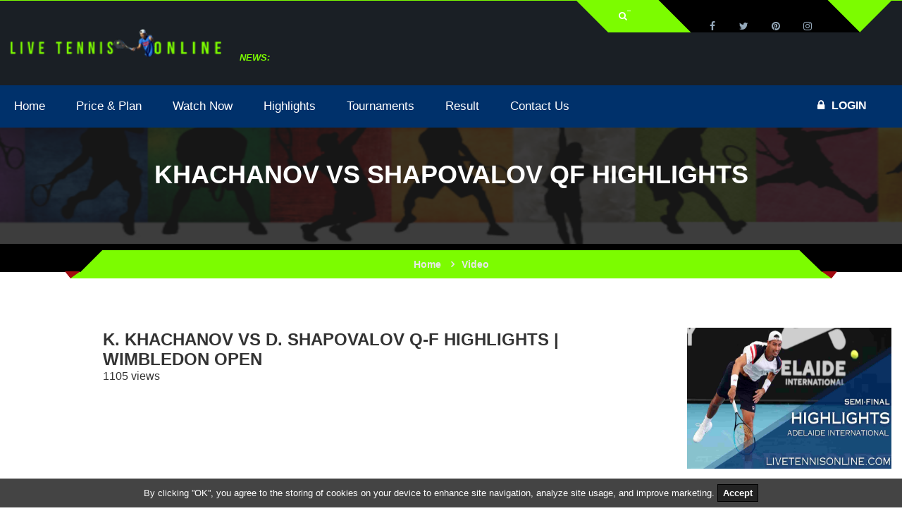

--- FILE ---
content_type: text/html; charset=UTF-8
request_url: https://www.livetennisonline.com/video/Khachanov-Vs-Shapovalov-QF-Highlights
body_size: 8049
content:
            <!DOCTYPE html><html  lang="en">
              <head>
                                                <script type="application/ld+json">
                {
                "@context": "https://schema.org",
                "@type": "VideoObject",
                "name": "K. Khachanov Vs D. Shapovalov Q-F Highlights | Wimbledon Open",
                "description": "Watch Tennis 3rd Grand Slam Wimbledon Championship Quarter Final Highlights match b/w Khachanov vs Shapovalov 7th July 2021 at London; England, United Kingdom.",
                "thumbnailUrl": "http://www.livetennisonline.com",
                "uploadDate": "2016-03-31T08:00:00+08:00",
                "duration": "04:26",
                "publisher": {
                "@type": "Organization",
                "name": "Live Tennis",
                "logo": {
                "@type": "ImageObject",
                "url": "http://www.livetennisonline.com/cpanel/album/live-tennis-online.png",
                "width": 600,
                "height": 60
                }
                },
                "contentUrl": "http://www.livetennisonline.com/video/Khachanov-Vs-Shapovalov-QF-Highlights",
                "embedUrl": " ",
                "interactionCount": "1105"
                }
                </script>
                <meta charset="utf-8">
                <title>K. Khachanov Vs D. Shapovalov Q-F Highlights | Wimbledon Open</title>
                <meta property="og:title" content="K. Khachanov Vs D. Shapovalov Q-F Highlights | Wimbledon Open">
                <meta property="og:site_name" content="Motors Stream">
                <meta property="og:url" content="http://www.livetennisonline.com">
                <meta property="og:description" content="Watch Tennis 3rd Grand Slam Wimbledon Championship Quarter Final Highlights match b/w Khachanov vs Shapovalov 7th July 2021 at London; England, United Kingdom.">
                <meta property="og:type" content="video.movie">
                <meta property="og:image" content="http://www.livetennisonline.com">
                <meta property="og:video" content="http://www.livetennisonline.com/video/Khachanov-Vs-Shapovalov-QF-Highlights" />
                <meta property="og:video:height" content="640" />
                <meta property="og:video:width" content="385" />
                <meta property="og:video:type" content="application/x-shockwave-flash" />
                
                <link rel="shortcut icon" href="https://www.livetennisonline.com/images/t_ico.png">
                <link href="https://vjs.zencdn.net/7.4.1/video-js.css" rel="stylesheet">
                <script src="https://vjs.zencdn.net/ie8/ie8-version/videojs-ie8.min.js"></script>
                                <meta http-equiv="X-UA-Compatible" content="IE=edge">
                <meta name="viewport" content="width=device-width, initial-scale=1.0">
                <meta name="theme-color" content="#65D700">
                <link rel="manifest" href="https://www.livetennisonline.com/manifest.json">
                <link rel="stylesheet" href="/Floating-WhatsApp-Message-Button-jQuery/floating-wpp.css">
                <link rel="stylesheet" href="https://www.livetennisonline.com/style.css">
                <link rel="stylesheet" href="https://stackpath.bootstrapcdn.com/font-awesome/4.7.0/css/font-awesome.min.css">
                <link rel="stylesheet" href="https://www.livetennisonline.com/main_style.css">
                <link href="/css/main.css" rel="stylesheet">
                
                <style>
               .spb-latest-news .thumb:before{position:unset;left:0;right:0;top:0;bottom:0;background:# px solid #dcdcdc;outline-offset:-11px;opacity:0;content:"";z-index:1;-webkit-transform:translate(0,50px);-moz-transform:translate(0,50px);-ms-transform:translate(0,50px);-o-transform:translate(0,50px);transform:translate(0,50px)}@media (max-width:767px){.ticket-wrap{float:left;margin:25px 11px}.login-meta{width:100%;margin-left:-14px;height:42px}.logo-3{top:-59px;display:none}}@media (max-width:480px){.login-wraper3 .social-style3{opacity:0;margin-top:-30px}}@media (min-width:768px) and (max-width:1990px){.container{width:100%}}@media (max-width:480px){.login-wraper3 .social-style3{opacity:0;margin-top:-30px;display:none}.container{width:100%}}@media (max-width:480px){.aside{width:100%}}.container-fluid{width:auto!important;margin-right:0!important;margin-left:30%!important}.nav_bar{width:100%;margin:0 auto;padding:0}.Login{float:right;background:#00316b}.kode-content2{padding-top:149px!important}.flexslider{top:178px!important}.nav_bar{background:#00316b;}.nav_bar li{list-style:none;display:inline-block;padding:20px;font-size:1.2em}.nav_bar li:hover{background:#7cfc00;color:#000}.btn-4{color:#000}.black{color:#000}.nav_bar a li{color:#fff;text-decoration:none}.toggle{width:100%;padding:10px 20px;background:#001f44;text-align:right;box-sizing:border-box;color:#fff;font-size:20px;display:none}.flexslider{top:179px}.ftb_goalpost{margin-top:179px;padding:50px 0 39px}.video-js-responsive-container.vjs-hd{padding-top:56.25%}.video-js-responsive-container.vjs-sd{padding-top:75%}.video-js-responsive-container{width:100%;position:relative}.video-js-responsive-container .video-js{height:100%!important;width:100%!important;position:absolute;top:0;left:0}@media (max-width:768px){.toggle{display:block}.nav_bar{width:100%;display:none}.nav_bar li{display:block}.active{display:block}.Login{float:right;background:#00316b;width:100%}.login-meta{display:none!important}.ftb_goal_fig{display:none}.flexslider{top:50px!important}.kode-content{padding-top:50px!important}.flexslider .slides img{height:55%!important}.ftb_goalpost{margin-top:64px}.news{display:none}}.modal-guess{padding:0;margin:0;box-sizing:border-box}.modal-guess{--primary-color:#C50B2F;font-family:Helvetica,Arial,sans-serif;position:fixed;background:rgba(0,0,0,.5);left:0;top:0;width:100%;height:100%;display:flex;justify-content:center;align-items:center;z-index:999999999;text-transform:uppercase;letter-spacing:2px}.modal-guess__inner{max-width:500px;background:#000;color:#fff;text-align:center;padding:20px;border-radius:3px}.modal-guess__inner-border{border:1px solid rgba(255,255,255,.8)}.modal-guess__top{text-align:right;padding-top:10px;padding-bottom:35px}#modal-guess__close{font-size:18px;cursor:pointer;padding:20px;padding-right:14px}.modal-guess__middle{padding:10px 80px 80px 80px}.modal-guess__title{color:red;font-weight:lighter;font-size:18px;margin-bottom:20px}.modal-guess__text{line-height:1.3;font-size:19px}@media (max-width:556px){.modal-guess__inner{margin:0 20px}.modal-guess__middle{padding:10px 5px 80px 5px}}.blink_me{animation:blinker 2s linear infinite;color:red;font-weight:700}@keyframes blinker{50%{opacity:0}}#text{font-weight:700;font-size:16px;animation-name:blink;animation-duration:5s;animation-iteration-count:infinite}@keyframes blink{0%{color:#000}50%{color:#000}100%{color:#87ceeb}}
                </style>
                <script>
                let startTime = performance.now();
                performance.mark('Mario');
                </script>
              <script async src="https://www.googletagmanager.com/gtag/js?id=UA-4777693-111"></script><script>function gtag(){dataLayer.push(arguments)}window.dataLayer=window.dataLayer||[],gtag("js",new Date),gtag("config","UA-4777693-111")</script><script>!function(e,t,a,n,g){e[n]=e[n]||[],e[n].push({"gtm.start":(new Date).getTime(),event:"gtm.js"});var m=t.getElementsByTagName(a)[0],r=t.createElement(a);r.async=!0,r.src="https://www.googletagmanager.com/gtm.js?id=GTM-W6VH8X3",m.parentNode.insertBefore(r,m)}(window,document,"script","dataLayer")</script><script type="text/javascript">var Tawk_API=Tawk_API||{},Tawk_LoadStart=new Date;!function(){var e=document.createElement("script"),t=document.getElementsByTagName("script")[0];e.async=!0,e.src="https://embed.tawk.to/5db7df58154bf74666b6784e/default",e.charset="UTF-8",e.setAttribute("crossorigin","*"),t.parentNode.insertBefore(e,t)}()</script></head><body class="kode-football" >
              <!-- Google Tag Manager (noscript) -->
<noscript><iframe src="https://www.googletagmanager.com/ns.html?id=GTM-W6VH8X3"
height="0" width="0" style="display:none;visibility:hidden"></iframe></noscript>
<!-- End Google Tag Manager (noscript) -->
              <div class="kode-wrapper"> <header class="football-header">
                <div class="topbar4"><div class="container"><div class="pull-right"><div class="login-wraper3"><ul class="login-meta">
                  <li class="register">
                    
                                        </li>
                    <li><a id="ftb_btn_link" ><i class="fa fa-search"></i></a></li></ul><div id="show-class"><form method="post" action="https://www.livetennisonline.com/search/"><input name="search" type="text" placeholder="Search..."></form></div><ul class="social-style3"> <li><a href="" target="_blank"  rel="noreferrer"><i class="fa fa-facebook"></i></a></li><li><a href=""  rel="noreferrer" target="_blank"><i class="fa fa-twitter"></i></a></li><li><a href=""  rel="noreferrer" target="_blank"><i class="fa fa-pinterest"></i></a></li><li><a href=""  rel="noreferrer" target="_blank"><i class="fa fa-instagram"></i></a></li></ul></div></div></div></div><div class="logo-wrap2"><div class="container"><div class="logo logo-3"> <a href="/">  <img src="https://www.livetennisonline.com/cpanel/album/LIVE-TENNIS-ONLINE-LOGO.png" width="300px" alt="Logo"> </a></div><div class="spb-ticker spb-ticker2"> <span>News:</span><ul class="top_slider_bxslider"> </ul></div></div>
<nav>
  <div class="toggle">
  <span class=" menu"><i class="fa fa-bars"></i></span>
    </div>
      <ul class ="nav_bar">  
           <li class="search" style="display: none"><div id="show-class2" style="border-color: brown"><form method="post" action="https://www.livetennisonline.com/search/"><input name="search" type="text" placeholder="Search..."></form></div></li>
      <a href="https://www.livetennisonline.com/"><li>Home</li></a>
            <a href="https://www.livetennisonline.com/price-plan/"><li>Price & Plan</li></a>
                            <a  href="/join-now/" ><li>Watch Now</li></a>
                            <a href="https://www.livetennisonline.com/highlights/"><li>Highlights</li></a>
            <a href="https://www.livetennisonline.com/tournaments/"><li>Tournaments</li></a>
            <a href="https://www.livetennisonline.com/result/1/"><li>Result</li></a>
            <a href="https://www.livetennisonline.com/contact-us/"><li>Contact Us</li></a>
              <li class="Login" style="cursor: pointer;" id= "Login"><a class="book-now" href="https://www.livetennisonline.com/Login-Now/"><i class="fa fa-lock"></i>login</a>
                    </li>
          </ul>
    </nav>
   
   
   
   
                   </div></header>
                  <div class="cookies-eu-banner hidden">
      By clicking ”OK”, you agree to the storing of cookies on your device to
      enhance site navigation, analyze site usage, and improve marketing.
      <button>Accept</button>
</div>
<script src="/js/main.js"></script><style type="text/css">
	
/* Load more */
.load-more{
    width: 20%;
    background: #15a9ce;
    text-align: center;
    color: white;
    padding: 2px 0px;
    margin-left: 42%;
    font-family: sans-serif;
}

.load-more:hover{
    cursor: pointer;
}
/* more link */
.more{
    color: blue;
    text-decoration: none;
    letter-spacing: 1px;
    font-size: 16px;
}
iframe{
	height: 600px !important;
}
</style>
	<div class="kode-content kode-content2">

				<div class="kode_benner1 bamnner2">

					<div class="kode_benner1_text">

						<h2>Khachanov Vs Shapovalov QF Highlights</h2>

					</div>
                    
					<div class="kode_benner1_cols">

						<div class="container kf_container">

							<ul class="breadcrumb">

							  <li><a href="#">Home</a></li>

							  <li class="active">Video</li></li>

							</ul>

						</div>

					</div>

				</div>

                

				<div class="kode_blog_wraper" >

					<div class="container">

						<div class="row">

						   <div class="col-md-1"></div>
                                	
							<div class="col-md-8">

								<div class="kode_detail_row">

									<!-- KODE DETAIL FIG START -->

									<div class="kode_detail_fig">

									

										<div class="kode_detail_admin">

											<div class="kode_detail_title">

												<h2>K. Khachanov Vs D. Shapovalov Q-F Highlights | Wimbledon Open</h2><h6>1105 views</h6>

											</div>

										</div>

										<div class="kode_detail_text" >

											              <p><iframe frameborder="0" height="400" src="https://videosput.com/embed/rUi5484dgHD8Hw3" width="700"></iframe></p>
                                             
									

										</div>

									</div>


									<!-- KODE DETAIL FIG END -->

									

									<!-- KODE DETAIL POST START -->

						</div>

					</div>
										   
                    
                    	<div class="col-md-3 col-xs-6">
								<div class="kode_blog_fig">
									<figure>
								
							  		<img src="/album/2024/01/18/Adelaide-International-2024-Semifinals-Highlights.jpg" alt="Adelaide International 2024 Semifinals Highlights" style="width:370px;height:200px">
										<figcaption>
											<a href="/video/Adelaide-International-2024-Semifinals-Highlights"><i class="fa fa-play"></i></a>
										</figcaption>
									</figure>
									<div class="kode_blog_text">
										<div class="kode_blog_des">
										   <a href="/video/Adelaide-International-2024-Semifinals-Highlights">
											<div class="kode_blog_caption">
											<h5>Adelaide International 2024 Tennis Semifinals Highlights: Mens Singles</h5>
											</div>
											</a>
										</div>	
									
									</div>
								</div>
							</div>
                    
                    
                    
                    
					    					   
                    
                    	<div class="col-md-3 col-xs-6">
								<div class="kode_blog_fig">
									<figure>
								
							  		<img src="/album/2024/01/18/Alexandrova-vs-Ostapenko-SF-Highlights-Adelaide-2024.jpg" alt="Alexandrova Vs Ostapenko SF Highlights Adelaide 2024" style="width:370px;height:200px">
										<figcaption>
											<a href="/video/Alexandrova-Vs-Ostapenko-SF-Highlights-Adelaide-2024"><i class="fa fa-play"></i></a>
										</figcaption>
									</figure>
									<div class="kode_blog_text">
										<div class="kode_blog_des">
										   <a href="/video/Alexandrova-Vs-Ostapenko-SF-Highlights-Adelaide-2024">
											<div class="kode_blog_caption">
											<h5>Alexandrova Vs Ostapenko S-F Highlights: Adelaide International 2024</h5>
											</div>
											</a>
										</div>	
									
									</div>
								</div>
							</div>
                    
                    
                    
                    
					    					
					 	
                    
				</div>
                <div class="kode_detail_text">

										
											<ul>

												<li>

													<h5><i class="fa fa-tags"></i><small><b> Tags:</b></small></h5> 

												</li>

												<li>

								<a href='/Tag/khachanov-vs-shapovalov/Article/' rel='tag'>Khachanov Vs Shapovalov, </a>
												</li>

											</ul>


										</div> 
              </div>

            </div>
            
            </div>
           <div class="container">
                <div class="row">
                   					   
                    
                    	<div class="col-md-3 col-xs-6 post">
								<div class="kode_blog_fig">
									<figure>
								
							  		<img src="/album/2024/01/18/Adelaide-International-2024-Semifinals-Highlights.jpg" alt="Adelaide International 2024 Semifinals Highlights" style="width:370px;height:200px">
										<figcaption>
											<a href="/video/Adelaide-International-2024-Semifinals-Highlights"><i class="fa fa-play"></i></a>
										</figcaption>
									</figure>
									<div class="kode_blog_text">
										<div class="kode_blog_des">
											<a href="/video/Adelaide-International-2024-Semifinals-Highlights">
											<div class="kode_blog_caption">
											<h5 title = "Adelaide International 2024 Tennis Semifinals Highlights: Mens Singles">Adelaide International 2024 Tennis Semif...</h5>
											</div>
											</a>
										</div>	
									
									</div>
								</div>
							</div>
												   
                    
                    	<div class="col-md-3 col-xs-6 post">
								<div class="kode_blog_fig">
									<figure>
								
							  		<img src="/album/2024/01/18/Alexandrova-vs-Ostapenko-SF-Highlights-Adelaide-2024.jpg" alt="Alexandrova Vs Ostapenko SF Highlights Adelaide 2024" style="width:370px;height:200px">
										<figcaption>
											<a href="/video/Alexandrova-Vs-Ostapenko-SF-Highlights-Adelaide-2024"><i class="fa fa-play"></i></a>
										</figcaption>
									</figure>
									<div class="kode_blog_text">
										<div class="kode_blog_des">
											<a href="/video/Alexandrova-Vs-Ostapenko-SF-Highlights-Adelaide-2024">
											<div class="kode_blog_caption">
											<h5 title = "Alexandrova Vs Ostapenko S-F Highlights: Adelaide International 2024">Alexandrova Vs Ostapenko S-F Highlights:...</h5>
											</div>
											</a>
										</div>	
									
									</div>
								</div>
							</div>
												   
                    
                    	<div class="col-md-3 col-xs-6 post">
								<div class="kode_blog_fig">
									<figure>
								
							  		<img src="/album/2024/01/18/Auckland-Open-Tennis-2024-Quarterfinals-Highlights.jpg" alt="Auckland Open Tennis 2024 Quarterfinals Highlights" style="width:370px;height:200px">
										<figcaption>
											<a href="/video/Auckland-Open-Tennis-2024-Quarterfinals-Highlights"><i class="fa fa-play"></i></a>
										</figcaption>
									</figure>
									<div class="kode_blog_text">
										<div class="kode_blog_des">
											<a href="/video/Auckland-Open-Tennis-2024-Quarterfinals-Highlights">
											<div class="kode_blog_caption">
											<h5 title = "Auckland Open Tennis 2024 Quarterfinals Highlights: Mens Singles">Auckland Open Tennis 2024 Quarterfinals ...</h5>
											</div>
											</a>
										</div>	
									
									</div>
								</div>
							</div>
												   
                    
                    	<div class="col-md-3 col-xs-6 post">
								<div class="kode_blog_fig">
									<figure>
								
							  		<img src="/album/2024/01/18/Mertens-Vs-Rus-QF-Highlights-Hobart-International-2024.jpg" alt="Mertens Vs Rus QF Highlights Hobart International 2024" style="width:370px;height:200px">
										<figcaption>
											<a href="/video/Mertens-Vs-Rus-QF-Highlights-Hobart-International-2024"><i class="fa fa-play"></i></a>
										</figcaption>
									</figure>
									<div class="kode_blog_text">
										<div class="kode_blog_des">
											<a href="/video/Mertens-Vs-Rus-QF-Highlights-Hobart-International-2024">
											<div class="kode_blog_caption">
											<h5 title = "Mertens Vs Rus Q-F Highlights: Hobart International 2024">Mertens Vs Rus Q-F Highlights: Hobart In...</h5>
											</div>
											</a>
										</div>	
									
									</div>
								</div>
							</div>
												   
                    
                    	<div class="col-md-3 col-xs-6 post">
								<div class="kode_blog_fig">
									<figure>
								
							  		<img src="/album/2024/01/17/Adelaide-International-2024-Tennis-Quarterfinals.jpg" alt="Adelaide International 2024 Tennis Quarterfinals" style="width:370px;height:200px">
										<figcaption>
											<a href="/video/Adelaide-International-2024-Tennis-Quarterfinals"><i class="fa fa-play"></i></a>
										</figcaption>
									</figure>
									<div class="kode_blog_text">
										<div class="kode_blog_des">
											<a href="/video/Adelaide-International-2024-Tennis-Quarterfinals">
											<div class="kode_blog_caption">
											<h5 title = "Adelaide International 2024 Tennis Quarterfinals Highlights: Mens Singles">Adelaide International 2024 Tennis Quart...</h5>
											</div>
											</a>
										</div>	
									
									</div>
								</div>
							</div>
												   
                    
                    	<div class="col-md-3 col-xs-6 post">
								<div class="kode_blog_fig">
									<figure>
								
							  		<img src="/album/2024/01/17/Kostyuk-Vs-Ostapenko-QF-Highlights-Adelaide-2024.jpg" alt="Kostyuk Vs Ostapenko QF Highlights Adelaide 2024" style="width:370px;height:200px">
										<figcaption>
											<a href="/video/Kostyuk-Vs-Ostapenko-QF-Highlights-Adelaide-2024"><i class="fa fa-play"></i></a>
										</figcaption>
									</figure>
									<div class="kode_blog_text">
										<div class="kode_blog_des">
											<a href="/video/Kostyuk-Vs-Ostapenko-QF-Highlights-Adelaide-2024">
											<div class="kode_blog_caption">
											<h5 title = "Kostyuk Vs Ostapenko Q-F Highlights: Adelaide International 2024">Kostyuk Vs Ostapenko Q-F Highlights: Ade...</h5>
											</div>
											</a>
										</div>	
									
									</div>
								</div>
							</div>
												   
                    
                    	<div class="col-md-3 col-xs-6 post">
								<div class="kode_blog_fig">
									<figure>
								
							  		<img src="/album/2024/01/17/Rybakina-Vs-Alexandrova-QF-Highlights-Adelaide-2024.jpg" alt="Rybakina Vs Alexandrova QF Highlights Adelaide 2024" style="width:370px;height:200px">
										<figcaption>
											<a href="/video/Rybakina-Vs-Alexandrova-QF-Highlights-Adelaide-2024"><i class="fa fa-play"></i></a>
										</figcaption>
									</figure>
									<div class="kode_blog_text">
										<div class="kode_blog_des">
											<a href="/video/Rybakina-Vs-Alexandrova-QF-Highlights-Adelaide-2024">
											<div class="kode_blog_caption">
											<h5 title = "Rybakina Vs Alexandrova Q-F Highlights: Adelaide International 2024">Rybakina Vs Alexandrova Q-F Highlights: ...</h5>
											</div>
											</a>
										</div>	
									
									</div>
								</div>
							</div>
												   
                    
                    	<div class="col-md-3 col-xs-6 post">
								<div class="kode_blog_fig">
									<figure>
								
							  		<img src="../../album/2023/05/05/Medvedev-Vs-Shapovalov-Final-Highlights-2022-Erste-Bank-Open.jpg" alt="Medvedev Vs Shapovalov Final Highlights 2022 Erste Bank Open" style="width:370px;height:200px">
										<figcaption>
											<a href="/video/Medvedev-Vs-Shapovalov-Final-Highlights-2022-Erste-Bank-Open"><i class="fa fa-play"></i></a>
										</figcaption>
									</figure>
									<div class="kode_blog_text">
										<div class="kode_blog_des">
											<a href="/video/Medvedev-Vs-Shapovalov-Final-Highlights-2022-Erste-Bank-Open">
											<div class="kode_blog_caption">
											<h5 title = "Medvedev Vs Shapovalov Final Highlights 2022 | Erste Bank Open">Medvedev Vs Shapovalov Final Highlights ...</h5>
											</div>
											</a>
										</div>	
									
									</div>
								</div>
							</div>
							                </div>

<div class="row" id="load_data">
           
         </div>
         <br>
          <h3 class="load-more">Load More</h3>
           <input type="hidden" id="row" value="0">
          <input type="hidden" id="all" value="1696">
       <br><br>
              
              <div class="container">
                  <div class="row">
                      <div class="col-md-1"></div>
                      <div class="col-md-10">
                          
                                        <br><br>
                          	<div class="kode_detail_post">

										<div class="kode_detail_share">

											<h5><a href="#"><i class="fa fa-share-alt"></i></a>Share this post</h5>

											<ul>

												<li><div class="sharethis-inline-share-buttons"></div></li>

											</ul>

										</div>

									</div>

									<!-- KODE DETAIL POST END -->

									<!-- facebook comments box -->

									<div id="disqus_thread"></div>

									<script>



									/**

									*  RECOMMENDED CONFIGURATION VARIABLES: EDIT AND UNCOMMENT THE SECTION BELOW TO INSERT DYNAMIC VALUES FROM YOUR PLATFORM OR CMS.

									*  LEARN WHY DEFINING THESE VARIABLES IS IMPORTANT: https://disqus.com/admin/universalcode/#configuration-variables*/

									/*

									var disqus_config = function () {

									this.page.url = PAGE_URL;  // Replace PAGE_URL with your page's canonical URL variable

									this.page.identifier = PAGE_IDENTIFIER; // Replace PAGE_IDENTIFIER with your page's unique identifier variable

									};

									*/

									(function() { // DON'T EDIT BELOW THIS LINE

									var d = document, s = d.createElement('script');

									s.src = 'https://formula1online.disqus.com/embed.js';

									s.setAttribute('data-timestamp', +new Date());

									(d.head || d.body).appendChild(s);

									})();

									</script>

									<noscript>Please enable JavaScript to view the <a href="https://disqus.com/?ref_noscript">comments powered by Disqus.</a></noscript>

								<!-- end facebook comments box -->

                      </div>
                      <div class="col-md-1"></div>
                  </div>
              </div>
                <br><br>
        
<script>
$(document).ready(function() {
  let faqQuestionContainers = document.querySelectorAll(`[unique-script-id="w-w-dm-id"] .faq-question-container`);

  faqQuestionContainers.forEach(function(faqQuestionContainer) {
    faqQuestionContainer.onclick = function() {
      this.parentElement.classList.toggle("active");
    };
  });
})
</script>
<footer class="football-footer"style="padding:0"><div class="container"><div class="spb-copyright"><ul class="sbp-ftnav"><li><a href="https://www.livetennisonline.com/">home</a></li><li><a href="https://www.livetennisonline.com/highlights/">Highlights</a></li><li><a href="https://www.livetennisonline.com/join-now/">Watch Now</a></li><li><a href="https://www.livetennisonline.com/result/1/">Result</a></li><li><a href="https://www.livetennisonline.com/fixtures/">Schedule</a></li><li><a href="https://www.livetennisonline.com/contact-us/">Contact Us</a></li><li><a href="https://www.livetennisonline.com/privacy-policy/">Privacy Policy</a></li><li><a href="https://www.livetennisonline.com/faq/">FAQs</a></li></ul><p>All Rights Reserved</p><a href="/"aria-label="top"id="kode-topbtn"><i class="fa fa-angle-double-up"style="padding:14px 0 0"></i></a></div></div></footer><div id="myButton"></div><script src="https://code.jquery.com/jquery-latest.min.js"></script><script src="https://www.livetennisonline.com/main.js"></script><script src="https://vjs.zencdn.net/7.4.1/video.js"></script><script>$(document).ready(function(){$(".menu").click(function(){$("ul").toggleClass("active"),$(".search").css("display","block")}),$("ul").hasClass("active")?$("#Login").removeClass("Login"):$("#Login").addClass("Login")})</script><script type="text/javascript">function lazyload(){for(var t=document.getElementsByClassName("lazy"),e=0;e<t.length;e++)elementInViewport(t[e])&&t[e].setAttribute("src",t[e].getAttribute("data-src"))}function elementInViewport(t){var e=t.getBoundingClientRect();return[0<=e.top&&0<=e.left&&e.bottom<=(window.innerHeight||document.documentELement.clientHeight)&&e.right<=(window.innerWidth||document.documentELement.clientWidth)]}window.onscroll=function(t){lazyload()}</script><script>$(".SeeMore2").on("click",function(){"Read More"==$(this).text()?($("#hide").css("display","none"),$("#show").css("display","block"),$(".SeeMore2").text("Read Less")):($("#hide").css("display","block"),$("#show").css("display","none"),$(".SeeMore2").text("Read More"))})</script><script>let log = console.log;
        let endTime = performance.now();
        
        log(endTime - startTime);
        
        document.addEventListener('DOMContentLoaded', ()=>{
            performance.mark('Luigi');
            performance.measure('Timmy', 'Mario', 'Luigi');
            let timmy = performance.getEntriesByName('Timmy', 'measure');
            log( timmy );
        })</script><script src="/checkUser.js"></script><script>function registerOneTimeSync(){navigator.serviceWorker.controller?navigator.serviceWorker.ready.then(function(e){e.sync?e.sync.register({tag:"oneTimeSync"}).then(function(e){console.log("Sync registration successful",e)}).catch(function(e){console.log("Sync registration failed",e)}):console.log("Onw time Sync not supported")}):console.log("No active ServiceWorker")}function updateOnlineStatus(){var e=document.body;e.className=e.className.replace(/\ offline\b/,""),navigator.onLine||(e.className+=" offline")}function handleVisibilityChange(){"hidden"==document.visibilityState?document.title="Hey! Come back!":document.title=original_title}"serviceWorker"in navigator&&navigator.serviceWorker.register("/sw.js").then(function(e){console.log("ServiceWorker registered ◕‿◕",e)}).catch(function(e){console.log("Failed to register ServiceWorker ಠ_ಠ",e)}),updateOnlineStatus(),window.addEventListener("load",function(){window.addEventListener("online",updateOnlineStatus),window.addEventListener("offline",updateOnlineStatus)});var original_title=document.title;document.addEventListener("visibilitychange",handleVisibilityChange,!1)</script><script type="text/javascript">
 /* $(document).ready(function(e){
  $showPostFrom = 0;
  $showPostCount = 12;
  $totalRecord = "";
 
  $("#loadMore").click(function(){
    startLimit = parseInt("") + 1;
  
   $.post("/call_ajax2/",{startLimit:startLimit},function(data){
   $("#load_data").html(data);
   $("loadMore").css("display","none");
   })
  })
});*/


$(document).ready(function(){

    // Load more data
    $('.load-more').click(function(){
        var row = Number($('#row').val());
        var allcount = Number($('#all').val());
        var rowperpage = 8;
        row = row + rowperpage;

        if(row <= allcount){
            $("#row").val(row);
           

            $.ajax({
                url: '/call_ajax',
                type: 'post',
                data: {row2:row},
                beforeSend:function(){
                    $(".load-more").text("Loading...");
                },
                success: function(response){
                	
                    // Setting little delay while displaying new content
                    setTimeout(function() {
                        // appending posts after last post with class="post"

                        $(".post:last").after(response).show().fadeIn("slow");

                        var rowno = row + rowperpage;
                          
                        // checking row value is greater than allcount or not
                        if(rowno > allcount){

                            // Change the text and background
                            $('.load-more').text("Hide");
                            $('.load-more').css("background","darkorchid");
                        }else{
                            $(".load-more").text("Load more");
                        }
                    }, 2000);

                }
            });
        }else{
            $('.load-more').text("Loading...");

            // Setting little delay while removing contents
            setTimeout(function() {

                // When row is greater than allcount then remove all class='post' element after 3 element
                $('.post:nth-child(3)').nextAll('.post').remove();

                // Reset the value of row
                $("#row").val(0);

                // Change the text and background
                $('.load-more').text("Load more");
                $('.load-more').css("background","#15a9ce");
                
            }, 2000);


        }

    });

});
</script>  <script defer src="https://static.cloudflareinsights.com/beacon.min.js/vcd15cbe7772f49c399c6a5babf22c1241717689176015" integrity="sha512-ZpsOmlRQV6y907TI0dKBHq9Md29nnaEIPlkf84rnaERnq6zvWvPUqr2ft8M1aS28oN72PdrCzSjY4U6VaAw1EQ==" data-cf-beacon='{"version":"2024.11.0","token":"e8bce13bdb3f4d88b3058886b81bd2e8","r":1,"server_timing":{"name":{"cfCacheStatus":true,"cfEdge":true,"cfExtPri":true,"cfL4":true,"cfOrigin":true,"cfSpeedBrain":true},"location_startswith":null}}' crossorigin="anonymous"></script>


--- FILE ---
content_type: text/css
request_url: https://www.livetennisonline.com/main_style.css
body_size: 42148
content:


/*** cnvyr.min.css ***/
.breadcrumb,.carousel-indicators,.dropdown-menu,.media-list,.nav,.pager{list-style:none}.btn,.btn-group,.btn-group-vertical,.caret,.checkbox-inline,.radio-inline,img{vertical-align:middle}hr,img{border:0}a:active,a:focus,a:hover{outline:0}body,figure{margin:0}.btn-group>.btn-group,.btn-toolbar .btn-group,.btn-toolbar .input-group,.col-xs-1,.col-xs-10,.col-xs-11,.col-xs-12,.col-xs-2,.col-xs-3,.col-xs-4,.col-xs-5,.col-xs-6,.col-xs-7,.col-xs-8,.col-xs-9,.dropdown-menu{float:left}.navbar-fixed-bottom .navbar-collapse,.navbar-fixed-top .navbar-collapse,.pre-scrollable{max-height:340px}html{font-family:sans-serif;-webkit-text-size-adjust:100%;-ms-text-size-adjust:100%}article,aside,details,figcaption,figure,footer,header,hgroup,main,menu,nav,section,summary{display:block}audio,canvas,progress,video{display:inline-block;vertical-align:baseline}audio:not([controls]){display:none;height:0}[hidden],template{display:none}a{background-color:transparent}b,optgroup,strong{font-weight:700}dfn{font-style:italic}h1{margin:.67em 0}mark{color:#000;background:#ff0}sub,sup{position:relative;font-size:75%;line-height:0;vertical-align:baseline}sup{top:-.5em}sub{bottom:-.25em}svg:not(:root){overflow:hidden}hr{height:0;-webkit-box-sizing:content-box;-moz-box-sizing:content-box;box-sizing:content-box}*,:after,:before,input[type=checkbox],input[type=radio]{-webkit-box-sizing:border-box;-moz-box-sizing:border-box}pre,textarea{overflow:auto}code,kbd,pre,samp{font-size:1em}button,input,optgroup,select,textarea{margin:0;font:inherit;color:inherit}.glyphicon,address{font-style:normal}button{overflow:visible}button,select{text-transform:none}button,html input[type=button],input[type=reset],input[type=submit]{-webkit-appearance:button;cursor:pointer}button[disabled],html input[disabled]{cursor:default}button::-moz-focus-inner,input::-moz-focus-inner{padding:0;border:0}input[type=checkbox],input[type=radio]{box-sizing:border-box;padding:0}input[type=number]::-webkit-inner-spin-button,input[type=number]::-webkit-outer-spin-button{height:auto}input[type=search]::-webkit-search-cancel-button,input[type=search]::-webkit-search-decoration{-webkit-appearance:none}table{border-spacing:0;border-collapse:collapse}td,th{padding:0}@media print{blockquote,img,pre,tr{page-break-inside:avoid}*,:after,:before{color:#000!important;text-shadow:none!important;background:0 0!important;-webkit-box-shadow:none!important;box-shadow:none!important}a,a:visited{text-decoration:underline}a[href]:after{content:" (" attr(href) ")"}abbr[title]:after{content:" (" attr(title) ")"}a[href^="javascript:"]:after,a[href^="#"]:after{content:""}blockquote,pre{border:1px solid #999}thead{display:table-header-group}img{max-width:100%!important}h2,h3,p{orphans:3;widows:3}h2,h3{page-break-after:avoid}select{background:#fff!important}.navbar{display:none}.btn>.caret,.dropup>.btn>.caret{border-top-color:#000!important}.label{border:1px solid #000}.table{border-collapse:collapse!important}.table td,.table th{background-color:#fff!important}.table-bordered td,.table-bordered th{border:1px solid #ddd!important}}.btn,.btn-danger.active,.btn-danger:active,.btn-default.active,.btn-default:active,.btn-info.active,.btn-info:active,.btn-primary.active,.btn-primary:active,.btn-success.active,.btn-success:active,.btn-warning.active,.btn-warning:active,.btn.active,.btn:active,.dropdown-menu>.disabled>a:focus,.dropdown-menu>.disabled>a:hover,.form-control,.navbar-toggle,.open>.dropdown-toggle.btn-danger,.open>.dropdown-toggle.btn-default,.open>.dropdown-toggle.btn-info,.open>.dropdown-toggle.btn-primary,.open>.dropdown-toggle.btn-success,.open>.dropdown-toggle.btn-warning{background-image:none}.dropdown-menu,.modal-content{-webkit-background-clip:padding-box}.glyphicon{position:relative;top:1px;display:inline-block;font-family:'Glyphicons Halflings';font-weight:400;line-height:1;-webkit-font-smoothing:antialiased;-moz-osx-font-smoothing:grayscale}.glyphicon-asterisk:before{content:"2a"}.glyphicon-plus:before{content:"2b"}.glyphicon-eur:before,.glyphicon-euro:before{content:"20ac"}.glyphicon-minus:before{content:"2212"}.glyphicon-cloud:before{content:"2601"}.glyphicon-envelope:before{content:"2709"}.glyphicon-pencil:before{content:"270f"}.glyphicon-glass:before{content:"e001"}.glyphicon-music:before{content:"e002"}.glyphicon-search:before{content:"e003"}.glyphicon-heart:before{content:"e005"}.glyphicon-star:before{content:"e006"}.glyphicon-star-empty:before{content:"e007"}.glyphicon-user:before{content:"e008"}.glyphicon-film:before{content:"e009"}.glyphicon-th-large:before{content:"e010"}.glyphicon-th:before{content:"e011"}.glyphicon-th-list:before{content:"e012"}.glyphicon-ok:before{content:"e013"}.glyphicon-remove:before{content:"e014"}.glyphicon-zoom-in:before{content:"e015"}.glyphicon-zoom-out:before{content:"e016"}.glyphicon-off:before{content:"e017"}.glyphicon-signal:before{content:"e018"}.glyphicon-cog:before{content:"e019"}.glyphicon-trash:before{content:"e020"}.glyphicon-home:before{content:"e021"}.glyphicon-file:before{content:"e022"}.glyphicon-time:before{content:"e023"}.glyphicon-road:before{content:"e024"}.glyphicon-download-alt:before{content:"e025"}.glyphicon-download:before{content:"e026"}.glyphicon-upload:before{content:"e027"}.glyphicon-inbox:before{content:"e028"}.glyphicon-play-circle:before{content:"e029"}.glyphicon-repeat:before{content:"e030"}.glyphicon-refresh:before{content:"e031"}.glyphicon-list-alt:before{content:"e032"}.glyphicon-lock:before{content:"e033"}.glyphicon-flag:before{content:"e034"}.glyphicon-headphones:before{content:"e035"}.glyphicon-volume-off:before{content:"e036"}.glyphicon-volume-down:before{content:"e037"}.glyphicon-volume-up:before{content:"e038"}.glyphicon-qrcode:before{content:"e039"}.glyphicon-barcode:before{content:"e040"}.glyphicon-tag:before{content:"e041"}.glyphicon-tags:before{content:"e042"}.glyphicon-book:before{content:"e043"}.glyphicon-bookmark:before{content:"e044"}.glyphicon-print:before{content:"e045"}.glyphicon-camera:before{content:"e046"}.glyphicon-font:before{content:"e047"}.glyphicon-bold:before{content:"e048"}.glyphicon-italic:before{content:"e049"}.glyphicon-text-height:before{content:"e050"}.glyphicon-text-width:before{content:"e051"}.glyphicon-align-left:before{content:"e052"}.glyphicon-align-center:before{content:"e053"}.glyphicon-align-right:before{content:"e054"}.glyphicon-align-justify:before{content:"e055"}.glyphicon-list:before{content:"e056"}.glyphicon-indent-left:before{content:"e057"}.glyphicon-indent-right:before{content:"e058"}.glyphicon-facetime-video:before{content:"e059"}.glyphicon-picture:before{content:"e060"}.glyphicon-map-marker:before{content:"e062"}.glyphicon-adjust:before{content:"e063"}.glyphicon-tint:before{content:"e064"}.glyphicon-edit:before{content:"e065"}.glyphicon-share:before{content:"e066"}.glyphicon-check:before{content:"e067"}.glyphicon-move:before{content:"e068"}.glyphicon-step-backward:before{content:"e069"}.glyphicon-fast-backward:before{content:"e070"}.glyphicon-backward:before{content:"e071"}.glyphicon-play:before{content:"e072"}.glyphicon-pause:before{content:"e073"}.glyphicon-stop:before{content:"e074"}.glyphicon-forward:before{content:"e075"}.glyphicon-fast-forward:before{content:"e076"}.glyphicon-step-forward:before{content:"e077"}.glyphicon-eject:before{content:"e078"}.glyphicon-chevron-left:before{content:"e079"}.glyphicon-chevron-right:before{content:"e080"}.glyphicon-plus-sign:before{content:"e081"}.glyphicon-minus-sign:before{content:"e082"}.glyphicon-remove-sign:before{content:"e083"}.glyphicon-ok-sign:before{content:"e084"}.glyphicon-question-sign:before{content:"e085"}.glyphicon-info-sign:before{content:"e086"}.glyphicon-screenshot:before{content:"e087"}.glyphicon-remove-circle:before{content:"e088"}.glyphicon-ok-circle:before{content:"e089"}.glyphicon-ban-circle:before{content:"e090"}.glyphicon-arrow-left:before{content:"e091"}.glyphicon-arrow-right:before{content:"e092"}.glyphicon-arrow-up:before{content:"e093"}.glyphicon-arrow-down:before{content:"e094"}.glyphicon-share-alt:before{content:"e095"}.glyphicon-resize-full:before{content:"e096"}.glyphicon-resize-small:before{content:"e097"}.glyphicon-exclamation-sign:before{content:"e101"}.glyphicon-gift:before{content:"e102"}.glyphicon-leaf:before{content:"e103"}.glyphicon-fire:before{content:"e104"}.glyphicon-eye-open:before{content:"e105"}.glyphicon-eye-close:before{content:"e106"}.glyphicon-warning-sign:before{content:"e107"}.glyphicon-plane:before{content:"e108"}.glyphicon-calendar:before{content:"e109"}.glyphicon-random:before{content:"e110"}.glyphicon-comment:before{content:"e111"}.glyphicon-magnet:before{content:"e112"}.glyphicon-chevron-up:before{content:"e113"}.glyphicon-chevron-down:before{content:"e114"}.glyphicon-retweet:before{content:"e115"}.glyphicon-shopping-cart:before{content:"e116"}.glyphicon-folder-close:before{content:"e117"}.glyphicon-folder-open:before{content:"e118"}.glyphicon-resize-vertical:before{content:"e119"}.glyphicon-resize-horizontal:before{content:"e120"}.glyphicon-hdd:before{content:"e121"}.glyphicon-bullhorn:before{content:"e122"}.glyphicon-bell:before{content:"e123"}.glyphicon-certificate:before{content:"e124"}.glyphicon-thumbs-up:before{content:"e125"}.glyphicon-thumbs-down:before{content:"e126"}.glyphicon-hand-right:before{content:"e127"}.glyphicon-hand-left:before{content:"e128"}.glyphicon-hand-up:before{content:"e129"}.glyphicon-hand-down:before{content:"e130"}.glyphicon-circle-arrow-right:before{content:"e131"}.glyphicon-circle-arrow-left:before{content:"e132"}.glyphicon-circle-arrow-up:before{content:"e133"}.glyphicon-circle-arrow-down:before{content:"e134"}.glyphicon-globe:before{content:"e135"}.glyphicon-wrench:before{content:"e136"}.glyphicon-tasks:before{content:"e137"}.glyphicon-filter:before{content:"e138"}.glyphicon-briefcase:before{content:"e139"}.glyphicon-fullscreen:before{content:"e140"}.glyphicon-dashboard:before{content:"e141"}.glyphicon-paperclip:before{content:"e142"}.glyphicon-heart-empty:before{content:"e143"}.glyphicon-link:before{content:"e144"}.glyphicon-phone:before{content:"e145"}.glyphicon-pushpin:before{content:"e146"}.glyphicon-usd:before{content:"e148"}.glyphicon-gbp:before{content:"e149"}.glyphicon-sort:before{content:"e150"}.glyphicon-sort-by-alphabet:before{content:"e151"}.glyphicon-sort-by-alphabet-alt:before{content:"e152"}.glyphicon-sort-by-order:before{content:"e153"}.glyphicon-sort-by-order-alt:before{content:"e154"}.glyphicon-sort-by-attributes:before{content:"e155"}.glyphicon-sort-by-attributes-alt:before{content:"e156"}.glyphicon-unchecked:before{content:"e157"}.glyphicon-expand:before{content:"e158"}.glyphicon-collapse-down:before{content:"e159"}.glyphicon-collapse-up:before{content:"e160"}.glyphicon-log-in:before{content:"e161"}.glyphicon-flash:before{content:"e162"}.glyphicon-log-out:before{content:"e163"}.glyphicon-new-window:before{content:"e164"}.glyphicon-record:before{content:"e165"}.glyphicon-save:before{content:"e166"}.glyphicon-open:before{content:"e167"}.glyphicon-saved:before{content:"e168"}.glyphicon-import:before{content:"e169"}.glyphicon-export:before{content:"e170"}.glyphicon-send:before{content:"e171"}.glyphicon-floppy-disk:before{content:"e172"}.glyphicon-floppy-saved:before{content:"e173"}.glyphicon-floppy-remove:before{content:"e174"}.glyphicon-floppy-save:before{content:"e175"}.glyphicon-floppy-open:before{content:"e176"}.glyphicon-credit-card:before{content:"e177"}.glyphicon-transfer:before{content:"e178"}.glyphicon-cutlery:before{content:"e179"}.glyphicon-header:before{content:"e180"}.glyphicon-compressed:before{content:"e181"}.glyphicon-earphone:before{content:"e182"}.glyphicon-phone-alt:before{content:"e183"}.glyphicon-tower:before{content:"e184"}.glyphicon-stats:before{content:"e185"}.glyphicon-sd-video:before{content:"e186"}.glyphicon-hd-video:before{content:"e187"}.glyphicon-subtitles:before{content:"e188"}.glyphicon-sound-stereo:before{content:"e189"}.glyphicon-sound-dolby:before{content:"e190"}.glyphicon-sound-5-1:before{content:"e191"}.glyphicon-sound-6-1:before{content:"e192"}.glyphicon-sound-7-1:before{content:"e193"}.glyphicon-copyright-mark:before{content:"e194"}.glyphicon-registration-mark:before{content:"e195"}.glyphicon-cloud-download:before{content:"e197"}.glyphicon-cloud-upload:before{content:"e198"}.glyphicon-tree-conifer:before{content:"e199"}.glyphicon-tree-deciduous:before{content:"e200"}.glyphicon-cd:before{content:"e201"}.glyphicon-save-file:before{content:"e202"}.glyphicon-open-file:before{content:"e203"}.glyphicon-level-up:before{content:"e204"}.glyphicon-copy:before{content:"e205"}.glyphicon-paste:before{content:"e206"}.glyphicon-alert:before{content:"e209"}.glyphicon-equalizer:before{content:"e210"}.glyphicon-king:before{content:"e211"}.glyphicon-queen:before{content:"e212"}.glyphicon-pawn:before{content:"e213"}.glyphicon-bishop:before{content:"e214"}.glyphicon-knight:before{content:"e215"}.glyphicon-baby-formula:before{content:"e216"}.glyphicon-tent:before{content:"26fa"}.glyphicon-blackboard:before{content:"e218"}.glyphicon-bed:before{content:"e219"}.glyphicon-apple:before{content:"f8ff"}.glyphicon-erase:before{content:"e221"}.glyphicon-hourglass:before{content:"231b"}.glyphicon-lamp:before{content:"e223"}.glyphicon-duplicate:before{content:"e224"}.glyphicon-piggy-bank:before{content:"e225"}.glyphicon-scissors:before{content:"e226"}.glyphicon-bitcoin:before,.glyphicon-btc:before,.glyphicon-xbt:before{content:"e227"}.glyphicon-jpy:before,.glyphicon-yen:before{content:"0a5"}.glyphicon-rub:before,.glyphicon-ruble:before{content:"20bd"}.glyphicon-scale:before{content:"e230"}.glyphicon-ice-lolly:before{content:"e231"}.glyphicon-ice-lolly-tasted:before{content:"e232"}.glyphicon-education:before{content:"e233"}.glyphicon-option-horizontal:before{content:"e234"}.glyphicon-option-vertical:before{content:"e235"}.glyphicon-menu-hamburger:before{content:"e236"}.glyphicon-modal-window:before{content:"e237"}.glyphicon-oil:before{content:"e238"}.glyphicon-grain:before{content:"e239"}.glyphicon-sunglasses:before{content:"e240"}.glyphicon-text-size:before{content:"e241"}.glyphicon-text-color:before{content:"e242"}.glyphicon-text-background:before{content:"e243"}.glyphicon-object-align-top:before{content:"e244"}.glyphicon-object-align-bottom:before{content:"e245"}.glyphicon-object-align-horizontal:before{content:"e246"}.glyphicon-object-align-left:before{content:"e247"}.glyphicon-object-align-vertical:before{content:"e248"}.glyphicon-object-align-right:before{content:"e249"}.glyphicon-triangle-right:before{content:"e250"}.glyphicon-triangle-left:before{content:"e251"}.glyphicon-triangle-bottom:before{content:"e252"}.glyphicon-triangle-top:before{content:"e253"}.glyphicon-console:before{content:"e254"}.glyphicon-superscript:before{content:"e255"}.glyphicon-subscript:before{content:"e256"}.glyphicon-menu-left:before{content:"e257"}.glyphicon-menu-right:before{content:"e258"}.glyphicon-menu-down:before{content:"e259"}.glyphicon-menu-up:before{content:"e260"}*,:after,:before{box-sizing:border-box}html{font-size:10px;-webkit-tap-highlight-color:transparent}button,input,select,textarea{font-family:inherit;font-size:inherit;line-height:inherit}a{color:#337ab7;text-decoration:none}a:focus{outline:-webkit-focus-ring-color auto 0;outline-offset:-2px}.carousel-inner>.item>a>img,.carousel-inner>.item>img,.img-responsive,.thumbnail a>img,.thumbnail>img{display:block;max-width:100%;height:auto}.img-rounded{border-radius:6px}.img-thumbnail{display:inline-block;max-width:100%;height:auto;padding:4px;line-height:1.42857143;background-color:#fff;border:1px solid #ddd;border-radius:4px;-webkit-transition:all .2s ease-in-out;-o-transition:all .2s ease-in-out;transition:all .2s ease-in-out}.img-circle{border-radius:50%}hr{margin-top:20px;margin-bottom:20px;border-top:1px solid #eee}.sr-only{position:absolute;width:1px;height:1px;padding:0;margin:-1px;overflow:hidden;clip:rect(0,0,0,0);border:0}.sr-only-focusable:active,.sr-only-focusable:focus{position:static;width:auto;height:auto;margin:0;overflow:visible;clip:auto}[role=button]{cursor:pointer}.h1,.h2,.h3,.h4,.h5,.h6,h1,h2,h3,h4,h5,h6{font-family:inherit;font-weight:500;line-height:1.1;color:inherit}.h1 .small,.h1 small,.h2 .small,.h2 small,.h3 .small,.h3 small,.h4 .small,.h4 small,.h5 .small,.h5 small,.h6 .small,.h6 small,h1 .small,h1 small,h2 .small,h2 small,h3 .small,h3 small,h4 .small,h4 small,h5 .small,h5 small,h6 .small,h6 small{font-weight:400;line-height:1;color:#777}.h1,.h2,.h3,h1,h2,h3{margin-top:20px;margin-bottom:10px}.h1 .small,.h1 small,.h2 .small,.h2 small,.h3 .small,.h3 small,h1 .small,h1 small,h2 .small,h2 small,h3 .small,h3 small{font-size:65%}.h4,.h5,.h6,h4,h5,h6{margin-top:10px;margin-bottom:10px}.h4 .small,.h4 small,.h5 .small,.h5 small,.h6 .small,.h6 small,h4 .small,h4 small,h5 .small,h5 small,h6 .small,h6 small{font-size:75%}.h1,h1{font-size:36px}.h2,h2{font-size:30px}.h3,h3{font-size:24px}.h4,h4{font-size:18px}.h5,h5{font-size:14px}.h6,h6{font-size:12px}p{margin:0 0 10px}.lead{margin-bottom:20px;font-size:16px;font-weight:300;line-height:1.4}dt,kbd kbd,label{font-weight:700}address,blockquote .small,blockquote footer,blockquote small,dd,dt,pre{line-height:1.42857143}@media (min-width:768px){.lead{font-size:21px}}.small,small{font-size:85%}.mark,mark{padding:.2em;background-color:#fcf8e3}.list-inline,.list-unstyled{padding-left:0;list-style:none}.text-left{text-align:left}.text-right{text-align:right}.text-center{text-align:center}.text-justify{text-align:justify}.text-nowrap{white-space:nowrap}.text-lowercase{text-transform:lowercase}.text-uppercase{text-transform:uppercase}.text-capitalize{text-transform:capitalize}.text-muted{color:#777}.text-primary{color:#337ab7}a.text-primary:hover{color:#286090}.text-success{color:#3c763d}a.text-success:hover{color:#2b542c}.text-info{color:#31708f}a.text-info:hover{color:#245269}.text-warning{color:#8a6d3b}a.text-warning:hover{color:#66512c}.text-danger{color:#a94442}a.text-danger:hover{color:#843534}.bg-primary{color:#fff;background-color:#337ab7}a.bg-primary:hover{background-color:#286090}.bg-success{background-color:#dff0d8}a.bg-success:hover{background-color:#c1e2b3}.bg-info{background-color:#d9edf7}a.bg-info:hover{background-color:#afd9ee}.bg-warning{background-color:#fcf8e3}a.bg-warning:hover{background-color:#f7ecb5}.bg-danger{background-color:#f2dede}a.bg-danger:hover{background-color:#e4b9b9}pre code,table{background-color:transparent}.page-header{padding-bottom:9px;margin:40px 0 20px;border-bottom:1px solid #eee}dl,ol,ul{margin-top:0}blockquote ol:last-child,blockquote p:last-child,blockquote ul:last-child,ol ol,ol ul,ul ol,ul ul{margin-bottom:0}address,dl{margin-bottom:20px}ol,ul{margin-bottom:10px}.list-inline{margin-left:-5px}.list-inline>li{display:inline-block;padding-right:5px;padding-left:5px}dd{margin-left:0}@media (min-width:768px){.dl-horizontal dt{float:left;width:160px;overflow:hidden;clear:left;text-align:right;text-overflow:ellipsis;white-space:nowrap}.dl-horizontal dd{margin-left:180px}.container{width:750px}}abbr[data-original-title],abbr[title]{cursor:help;border-bottom:1px dotted #777}.initialism{font-size:90%;text-transform:uppercase}blockquote{padding:10px 20px;margin:0 0 20px;font-size:17.5px;border-left:5px solid #eee}blockquote .small,blockquote footer,blockquote small{display:block;font-size:80%;color:#777}legend,pre{display:block;color:#333}blockquote .small:before,blockquote footer:before,blockquote small:before{content:'2014 0A0'}.blockquote-reverse,blockquote.pull-right{padding-right:15px;padding-left:0;text-align:right;border-right:5px solid #eee;border-left:0}code,kbd{padding:2px 4px;font-size:90%}caption,th{text-align:left}.blockquote-reverse .small:before,.blockquote-reverse footer:before,.blockquote-reverse small:before,blockquote.pull-right .small:before,blockquote.pull-right footer:before,blockquote.pull-right small:before{content:''}.blockquote-reverse .small:after,.blockquote-reverse footer:after,.blockquote-reverse small:after,blockquote.pull-right .small:after,blockquote.pull-right footer:after,blockquote.pull-right small:after{content:'0A0 2014'}code,kbd,pre,samp{font-family:Menlo,Monaco,Consolas,"Courier New",monospace}code{color:#c7254e;background-color:#f9f2f4;border-radius:4px}kbd{color:#fff;background-color:#333;border-radius:3px;-webkit-box-shadow:inset 0 -1px 0 rgba(0,0,0,.25);box-shadow:inset 0 -1px 0 rgba(0,0,0,.25)}kbd kbd{padding:0;font-size:100%;-webkit-box-shadow:none;box-shadow:none}pre{padding:9.5px;margin:0 0 10px;font-size:13px;word-break:break-all;word-wrap:break-word;background-color:#f5f5f5;border:1px solid #ccc;border-radius:4px}pre code{padding:0;font-size:inherit;color:inherit;white-space:pre-wrap;border-radius:0}.container,.container-fluid{margin-right:auto;margin-left:auto;padding-right:15px;padding-left:15px}.pre-scrollable{overflow-y:scroll}@media (min-width:992px){.container{width:970px}}@media (min-width:1200px){.container{width:1200px}}.row{margin-right:-15px;margin-left:-15px}.col-lg-1,.col-lg-10,.col-lg-11,.col-lg-12,.col-lg-2,.col-lg-3,.col-lg-4,.col-lg-5,.col-lg-6,.col-lg-7,.col-lg-8,.col-lg-9,.col-md-1,.col-md-10,.col-md-11,.col-md-12,.col-md-2,.col-md-3,.col-md-4,.col-md-5,.col-md-6,.col-md-7,.col-md-8,.col-md-9,.col-sm-1,.col-sm-10,.col-sm-11,.col-sm-12,.col-sm-2,.col-sm-3,.col-sm-4,.col-sm-5,.col-sm-6,.col-sm-7,.col-sm-8,.col-sm-9,.col-xs-1,.col-xs-10,.col-xs-11,.col-xs-12,.col-xs-2,.col-xs-3,.col-xs-4,.col-xs-5,.col-xs-6,.col-xs-7,.col-xs-8,.col-xs-9{position:relative;min-height:1px;padding-right:15px;padding-left:15px}.col-xs-12{width:100%}.col-xs-11{width:91.66666667%}.col-xs-10{width:83.33333333%}.col-xs-9{width:75%}.col-xs-8{width:66.66666667%}.col-xs-7{width:58.33333333%}.col-xs-6{width:50%}.col-xs-5{width:41.66666667%}.col-xs-4{width:33.33333333%}.col-xs-3{width:25%}.col-xs-2{width:16.66666667%}.col-xs-1{width:8.33333333%}.col-xs-pull-12{right:100%}.col-xs-pull-11{right:91.66666667%}.col-xs-pull-10{right:83.33333333%}.col-xs-pull-9{right:75%}.col-xs-pull-8{right:66.66666667%}.col-xs-pull-7{right:58.33333333%}.col-xs-pull-6{right:50%}.col-xs-pull-5{right:41.66666667%}.col-xs-pull-4{right:33.33333333%}.col-xs-pull-3{right:25%}.col-xs-pull-2{right:16.66666667%}.col-xs-pull-1{right:8.33333333%}.col-xs-pull-0{right:auto}.col-xs-push-12{left:100%}.col-xs-push-11{left:91.66666667%}.col-xs-push-10{left:83.33333333%}.col-xs-push-9{left:75%}.col-xs-push-8{left:66.66666667%}.col-xs-push-7{left:58.33333333%}.col-xs-push-6{left:50%}.col-xs-push-5{left:41.66666667%}.col-xs-push-4{left:33.33333333%}.col-xs-push-3{left:25%}.col-xs-push-2{left:16.66666667%}.col-xs-push-1{left:8.33333333%}.col-xs-push-0{left:auto}.col-xs-offset-12{margin-left:100%}.col-xs-offset-11{margin-left:91.66666667%}.col-xs-offset-10{margin-left:83.33333333%}.col-xs-offset-9{margin-left:75%}.col-xs-offset-8{margin-left:66.66666667%}.col-xs-offset-7{margin-left:58.33333333%}.col-xs-offset-6{margin-left:50%}.col-xs-offset-5{margin-left:41.66666667%}.col-xs-offset-4{margin-left:33.33333333%}.col-xs-offset-3{margin-left:25%}.col-xs-offset-2{margin-left:16.66666667%}.col-xs-offset-1{margin-left:8.33333333%}.col-xs-offset-0{margin-left:0}@media (min-width:768px){.col-sm-1,.col-sm-10,.col-sm-11,.col-sm-12,.col-sm-2,.col-sm-3,.col-sm-4,.col-sm-5,.col-sm-6,.col-sm-7,.col-sm-8,.col-sm-9{float:left}.col-sm-12{width:100%}.col-sm-11{width:91.66666667%}.col-sm-10{width:83.33333333%}.col-sm-9{width:75%}.col-sm-8{width:66.66666667%}.col-sm-7{width:58.33333333%}.col-sm-6{width:50%}.col-sm-5{width:41.66666667%}.col-sm-4{width:33.33333333%}.col-sm-3{width:25%}.col-sm-2{width:16.66666667%}.col-sm-1{width:8.33333333%}.col-sm-pull-12{right:100%}.col-sm-pull-11{right:91.66666667%}.col-sm-pull-10{right:83.33333333%}.col-sm-pull-9{right:75%}.col-sm-pull-8{right:66.66666667%}.col-sm-pull-7{right:58.33333333%}.col-sm-pull-6{right:50%}.col-sm-pull-5{right:41.66666667%}.col-sm-pull-4{right:33.33333333%}.col-sm-pull-3{right:25%}.col-sm-pull-2{right:16.66666667%}.col-sm-pull-1{right:8.33333333%}.col-sm-pull-0{right:auto}.col-sm-push-12{left:100%}.col-sm-push-11{left:91.66666667%}.col-sm-push-10{left:83.33333333%}.col-sm-push-9{left:75%}.col-sm-push-8{left:66.66666667%}.col-sm-push-7{left:58.33333333%}.col-sm-push-6{left:50%}.col-sm-push-5{left:41.66666667%}.col-sm-push-4{left:33.33333333%}.col-sm-push-3{left:25%}.col-sm-push-2{left:16.66666667%}.col-sm-push-1{left:8.33333333%}.col-sm-push-0{left:auto}.col-sm-offset-12{margin-left:100%}.col-sm-offset-11{margin-left:91.66666667%}.col-sm-offset-10{margin-left:83.33333333%}.col-sm-offset-9{margin-left:75%}.col-sm-offset-8{margin-left:66.66666667%}.col-sm-offset-7{margin-left:58.33333333%}.col-sm-offset-6{margin-left:50%}.col-sm-offset-5{margin-left:41.66666667%}.col-sm-offset-4{margin-left:33.33333333%}.col-sm-offset-3{margin-left:25%}.col-sm-offset-2{margin-left:16.66666667%}.col-sm-offset-1{margin-left:8.33333333%}.col-sm-offset-0{margin-left:0}}@media (min-width:992px){.col-md-1,.col-md-10,.col-md-11,.col-md-12,.col-md-2,.col-md-3,.col-md-4,.col-md-5,.col-md-6,.col-md-7,.col-md-8,.col-md-9{float:left}.col-md-12{width:100%}.col-md-11{width:91.66666667%}.col-md-10{width:83.33333333%}.col-md-9{width:75%}.col-md-8{width:66.66666667%}.col-md-7{width:58.33333333%}.col-md-6{width:50%}.col-md-5{width:41.66666667%}.col-md-4{width:33.33333333%}.col-md-3{width:25%}.col-md-2{width:16.66666667%}.col-md-1{width:8.33333333%}.col-md-pull-12{right:100%}.col-md-pull-11{right:91.66666667%}.col-md-pull-10{right:83.33333333%}.col-md-pull-9{right:75%}.col-md-pull-8{right:66.66666667%}.col-md-pull-7{right:58.33333333%}.col-md-pull-6{right:50%}.col-md-pull-5{right:41.66666667%}.col-md-pull-4{right:33.33333333%}.col-md-pull-3{right:25%}.col-md-pull-2{right:16.66666667%}.col-md-pull-1{right:8.33333333%}.col-md-pull-0{right:auto}.col-md-push-12{left:100%}.col-md-push-11{left:91.66666667%}.col-md-push-10{left:83.33333333%}.col-md-push-9{left:75%}.col-md-push-8{left:66.66666667%}.col-md-push-7{left:58.33333333%}.col-md-push-6{left:50%}.col-md-push-5{left:41.66666667%}.col-md-push-4{left:33.33333333%}.col-md-push-3{left:25%}.col-md-push-2{left:16.66666667%}.col-md-push-1{left:8.33333333%}.col-md-push-0{left:auto}.col-md-offset-12{margin-left:100%}.col-md-offset-11{margin-left:91.66666667%}.col-md-offset-10{margin-left:83.33333333%}.col-md-offset-9{margin-left:75%}.col-md-offset-8{margin-left:66.66666667%}.col-md-offset-7{margin-left:58.33333333%}.col-md-offset-6{margin-left:50%}.col-md-offset-5{margin-left:41.66666667%}.col-md-offset-4{margin-left:33.33333333%}.col-md-offset-3{margin-left:25%}.col-md-offset-2{margin-left:16.66666667%}.col-md-offset-1{margin-left:8.33333333%}.col-md-offset-0{margin-left:0}}@media (min-width:1200px){.col-lg-1,.col-lg-10,.col-lg-11,.col-lg-12,.col-lg-2,.col-lg-3,.col-lg-4,.col-lg-5,.col-lg-6,.col-lg-7,.col-lg-8,.col-lg-9{float:left}.col-lg-12{width:100%}.col-lg-11{width:91.66666667%}.col-lg-10{width:83.33333333%}.col-lg-9{width:75%}.col-lg-8{width:66.66666667%}.col-lg-7{width:58.33333333%}.col-lg-6{width:50%}.col-lg-5{width:41.66666667%}.col-lg-4{width:33.33333333%}.col-lg-3{width:25%}.col-lg-2{width:16.66666667%}.col-lg-1{width:8.33333333%}.col-lg-pull-12{right:100%}.col-lg-pull-11{right:91.66666667%}.col-lg-pull-10{right:83.33333333%}.col-lg-pull-9{right:75%}.col-lg-pull-8{right:66.66666667%}.col-lg-pull-7{right:58.33333333%}.col-lg-pull-6{right:50%}.col-lg-pull-5{right:41.66666667%}.col-lg-pull-4{right:33.33333333%}.col-lg-pull-3{right:25%}.col-lg-pull-2{right:16.66666667%}.col-lg-pull-1{right:8.33333333%}.col-lg-pull-0{right:auto}.col-lg-push-12{left:100%}.col-lg-push-11{left:91.66666667%}.col-lg-push-10{left:83.33333333%}.col-lg-push-9{left:75%}.col-lg-push-8{left:66.66666667%}.col-lg-push-7{left:58.33333333%}.col-lg-push-6{left:50%}.col-lg-push-5{left:41.66666667%}.col-lg-push-4{left:33.33333333%}.col-lg-push-3{left:25%}.col-lg-push-2{left:16.66666667%}.col-lg-push-1{left:8.33333333%}.col-lg-push-0{left:auto}.col-lg-offset-12{margin-left:100%}.col-lg-offset-11{margin-left:91.66666667%}.col-lg-offset-10{margin-left:83.33333333%}.col-lg-offset-9{margin-left:75%}.col-lg-offset-8{margin-left:66.66666667%}.col-lg-offset-7{margin-left:58.33333333%}.col-lg-offset-6{margin-left:50%}.col-lg-offset-5{margin-left:41.66666667%}.col-lg-offset-4{margin-left:33.33333333%}.col-lg-offset-3{margin-left:25%}.col-lg-offset-2{margin-left:16.66666667%}.col-lg-offset-1{margin-left:8.33333333%}.col-lg-offset-0{margin-left:0}}caption{padding-top:8px;padding-bottom:8px;color:#777}.table{width:100%;max-width:100%;margin-bottom:20px}.table>tbody>tr>td,.table>tbody>tr>th,.table>tfoot>tr>td,.table>tfoot>tr>th,.table>thead>tr>td,.table>thead>tr>th{padding:8px;line-height:1.42857143;vertical-align:top;border-top:1px solid #ddd}.table>thead>tr>th{vertical-align:bottom;border-bottom:2px solid #ddd}.table>caption+thead>tr:first-child>td,.table>caption+thead>tr:first-child>th,.table>colgroup+thead>tr:first-child>td,.table>colgroup+thead>tr:first-child>th,.table>thead:first-child>tr:first-child>td,.table>thead:first-child>tr:first-child>th{border-top:0}.table>tbody+tbody{border-top:2px solid #ddd}.table .table{background-color:#fff}.table-condensed>tbody>tr>td,.table-condensed>tbody>tr>th,.table-condensed>tfoot>tr>td,.table-condensed>tfoot>tr>th,.table-condensed>thead>tr>td,.table-condensed>thead>tr>th{padding:5px}.table-bordered,.table-bordered>tbody>tr>td,.table-bordered>tbody>tr>th,.table-bordered>tfoot>tr>td,.table-bordered>tfoot>tr>th,.table-bordered>thead>tr>td,.table-bordered>thead>tr>th{border:1px solid #ddd}.table-bordered>thead>tr>td,.table-bordered>thead>tr>th{border-bottom-width:2px}.table-striped>tbody>tr:nth-of-type(odd){background-color:#f9f9f9}.table-hover>tbody>tr:hover,.table>tbody>tr.active>td,.table>tbody>tr.active>th,.table>tbody>tr>td.active,.table>tbody>tr>th.active,.table>tfoot>tr.active>td,.table>tfoot>tr.active>th,.table>tfoot>tr>td.active,.table>tfoot>tr>th.active,.table>thead>tr.active>td,.table>thead>tr.active>th,.table>thead>tr>td.active,.table>thead>tr>th.active{background-color:#f5f5f5}table col[class*=col-]{position:static;display:table-column;float:none}table td[class*=col-],table th[class*=col-]{position:static;display:table-cell;float:none}.table-hover>tbody>tr.active:hover>td,.table-hover>tbody>tr.active:hover>th,.table-hover>tbody>tr:hover>.active,.table-hover>tbody>tr>td.active:hover,.table-hover>tbody>tr>th.active:hover{background-color:#e8e8e8}.table>tbody>tr.success>td,.table>tbody>tr.success>th,.table>tbody>tr>td.success,.table>tbody>tr>th.success,.table>tfoot>tr.success>td,.table>tfoot>tr.success>th,.table>tfoot>tr>td.success,.table>tfoot>tr>th.success,.table>thead>tr.success>td,.table>thead>tr.success>th,.table>thead>tr>td.success,.table>thead>tr>th.success{background-color:#dff0d8}.table-hover>tbody>tr.success:hover>td,.table-hover>tbody>tr.success:hover>th,.table-hover>tbody>tr:hover>.success,.table-hover>tbody>tr>td.success:hover,.table-hover>tbody>tr>th.success:hover{background-color:#d0e9c6}.table>tbody>tr.info>td,.table>tbody>tr.info>th,.table>tbody>tr>td.info,.table>tbody>tr>th.info,.table>tfoot>tr.info>td,.table>tfoot>tr.info>th,.table>tfoot>tr>td.info,.table>tfoot>tr>th.info,.table>thead>tr.info>td,.table>thead>tr.info>th,.table>thead>tr>td.info,.table>thead>tr>th.info{background-color:#d9edf7}.table-hover>tbody>tr.info:hover>td,.table-hover>tbody>tr.info:hover>th,.table-hover>tbody>tr:hover>.info,.table-hover>tbody>tr>td.info:hover,.table-hover>tbody>tr>th.info:hover{background-color:#c4e3f3}.table>tbody>tr.warning>td,.table>tbody>tr.warning>th,.table>tbody>tr>td.warning,.table>tbody>tr>th.warning,.table>tfoot>tr.warning>td,.table>tfoot>tr.warning>th,.table>tfoot>tr>td.warning,.table>tfoot>tr>th.warning,.table>thead>tr.warning>td,.table>thead>tr.warning>th,.table>thead>tr>td.warning,.table>thead>tr>th.warning{background-color:#fcf8e3}.table-hover>tbody>tr.warning:hover>td,.table-hover>tbody>tr.warning:hover>th,.table-hover>tbody>tr:hover>.warning,.table-hover>tbody>tr>td.warning:hover,.table-hover>tbody>tr>th.warning:hover{background-color:#faf2cc}.table>tbody>tr.danger>td,.table>tbody>tr.danger>th,.table>tbody>tr>td.danger,.table>tbody>tr>th.danger,.table>tfoot>tr.danger>td,.table>tfoot>tr.danger>th,.table>tfoot>tr>td.danger,.table>tfoot>tr>th.danger,.table>thead>tr.danger>td,.table>thead>tr.danger>th,.table>thead>tr>td.danger,.table>thead>tr>th.danger{background-color:#f2dede}.table-hover>tbody>tr.danger:hover>td,.table-hover>tbody>tr.danger:hover>th,.table-hover>tbody>tr:hover>.danger,.table-hover>tbody>tr>td.danger:hover,.table-hover>tbody>tr>th.danger:hover{background-color:#ebcccc}.table-responsive{min-height:.01%;overflow-x:auto}@media screen and (max-width:767px){.table-responsive{width:100%;margin-bottom:15px;overflow-y:hidden;-ms-overflow-style:-ms-autohiding-scrollbar;border:1px solid #ddd}.table-responsive>.table{margin-bottom:0}.table-responsive>.table>tbody>tr>td,.table-responsive>.table>tbody>tr>th,.table-responsive>.table>tfoot>tr>td,.table-responsive>.table>tfoot>tr>th,.table-responsive>.table>thead>tr>td,.table-responsive>.table>thead>tr>th{white-space:nowrap}.table-responsive>.table-bordered{border:0}.table-responsive>.table-bordered>tbody>tr>td:first-child,.table-responsive>.table-bordered>tbody>tr>th:first-child,.table-responsive>.table-bordered>tfoot>tr>td:first-child,.table-responsive>.table-bordered>tfoot>tr>th:first-child,.table-responsive>.table-bordered>thead>tr>td:first-child,.table-responsive>.table-bordered>thead>tr>th:first-child{border-left:0}.table-responsive>.table-bordered>tbody>tr>td:last-child,.table-responsive>.table-bordered>tbody>tr>th:last-child,.table-responsive>.table-bordered>tfoot>tr>td:last-child,.table-responsive>.table-bordered>tfoot>tr>th:last-child,.table-responsive>.table-bordered>thead>tr>td:last-child,.table-responsive>.table-bordered>thead>tr>th:last-child{border-right:0}.table-responsive>.table-bordered>tbody>tr:last-child>td,.table-responsive>.table-bordered>tbody>tr:last-child>th,.table-responsive>.table-bordered>tfoot>tr:last-child>td,.table-responsive>.table-bordered>tfoot>tr:last-child>th{border-bottom:0}}fieldset,legend{padding:0;border:0}fieldset{min-width:0;margin:0}legend{width:100%;margin-bottom:20px;font-size:21px;line-height:inherit;border-bottom:1px solid #e5e5e5}label{display:inline-block;max-width:100%;margin-bottom:5px}input[type=search]{-webkit-box-sizing:border-box;-moz-box-sizing:border-box;box-sizing:border-box;-webkit-appearance:none}input[type=checkbox],input[type=radio]{margin:4px 0 0;margin-top:1px9;line-height:normal}.form-control,output{font-size:14px;line-height:1.42857143;color:#555;display:block}input[type=file]{display:block}input[type=range]{display:block;width:100%}select[multiple],select[size]{height:auto}input[type=checkbox]:focus,input[type=file]:focus,input[type=radio]:focus{outline:dotted thin;outline:-webkit-focus-ring-color auto 5px;outline-offset:-2px}output{padding-top:7px}.form-control{width:100%;height:34px;padding:6px 12px;background-color:#fff;border:1px solid #ccc;border-radius:4px;-webkit-box-shadow:inset 0 1px 1px rgba(0,0,0,.075);box-shadow:inset 0 1px 1px rgba(0,0,0,.075);-webkit-transition:border-color ease-in-out .15s,-webkit-box-shadow ease-in-out .15s;-o-transition:border-color ease-in-out .15s,box-shadow ease-in-out .15s;transition:border-color ease-in-out .15s,box-shadow ease-in-out .15s}.form-group-sm .form-control,.input-sm{font-size:12px;border-radius:3px;padding:5px 10px}.form-control:focus{border-color:#66afe9;outline:0;-webkit-box-shadow:inset 0 1px 1px rgba(0,0,0,.075),0 0 8px rgba(102,175,233,.6);box-shadow:inset 0 1px 1px rgba(0,0,0,.075),0 0 8px rgba(102,175,233,.6)}.form-control::-moz-placeholder{color:#999;opacity:1}.form-control:-ms-input-placeholder{color:#999}.form-control::-webkit-input-placeholder{color:#999}.has-success .checkbox,.has-success .checkbox-inline,.has-success .control-label,.has-success .form-control-feedback,.has-success .help-block,.has-success .radio,.has-success .radio-inline,.has-success.checkbox label,.has-success.checkbox-inline label,.has-success.radio label,.has-success.radio-inline label{color:#3c763d}.form-control[disabled],.form-control[readonly],fieldset[disabled] .form-control{background-color:#eee;opacity:1}.form-control[disabled],fieldset[disabled] .form-control{cursor:not-allowed}textarea.form-control{height:auto}@media screen and (-webkit-min-device-pixel-ratio:0){input[type=date],input[type=datetime-local],input[type=month],input[type=time]{line-height:34px}.input-group-sm input[type=date],.input-group-sm input[type=datetime-local],.input-group-sm input[type=month],.input-group-sm input[type=time],input[type=date].input-sm,input[type=datetime-local].input-sm,input[type=month].input-sm,input[type=time].input-sm{line-height:30px}.input-group-lg input[type=date],.input-group-lg input[type=datetime-local],.input-group-lg input[type=month],.input-group-lg input[type=time],input[type=date].input-lg,input[type=datetime-local].input-lg,input[type=month].input-lg,input[type=time].input-lg{line-height:46px}}.form-group{margin-bottom:15px}.checkbox,.radio{position:relative;display:block;margin-top:10px;margin-bottom:10px}.checkbox label,.radio label{min-height:20px;padding-left:20px;margin-bottom:0;font-weight:400;cursor:pointer}.checkbox input[type=checkbox],.checkbox-inline input[type=checkbox],.radio input[type=radio],.radio-inline input[type=radio]{position:absolute;margin-top:4px9;margin-left:-20px}.checkbox+.checkbox,.radio+.radio{margin-top:-5px}.checkbox-inline,.radio-inline{position:relative;display:inline-block;padding-left:20px;margin-bottom:0;font-weight:400;cursor:pointer}.checkbox-inline+.checkbox-inline,.radio-inline+.radio-inline{margin-top:0;margin-left:10px}.checkbox-inline.disabled,.checkbox.disabled label,.radio-inline.disabled,.radio.disabled label,fieldset[disabled] .checkbox label,fieldset[disabled] .checkbox-inline,fieldset[disabled] .radio label,fieldset[disabled] .radio-inline,fieldset[disabled] input[type=checkbox],fieldset[disabled] input[type=radio],input[type=checkbox].disabled,input[type=checkbox][disabled],input[type=radio].disabled,input[type=radio][disabled]{cursor:not-allowed}.form-control-static{min-height:34px;padding-top:7px;padding-bottom:7px;margin-bottom:0}.form-control-static.input-lg,.form-control-static.input-sm{padding-right:0;padding-left:0}.input-sm{height:30px;line-height:1.5}select.input-sm{height:30px;line-height:30px}select[multiple].input-sm,textarea.input-sm{height:auto}.form-group-sm .form-control{height:30px;line-height:1.5}.form-group-lg .form-control,.input-lg{border-radius:6px;padding:10px 16px;font-size:18px}select.form-group-sm .form-control{height:30px;line-height:30px}select[multiple].form-group-sm .form-control,textarea.form-group-sm .form-control{height:auto}.form-group-sm .form-control-static{height:30px;min-height:32px;padding:5px 10px;font-size:12px;line-height:1.5}.input-lg{height:46px;line-height:1.3333333}select.input-lg{height:46px;line-height:46px}select[multiple].input-lg,textarea.input-lg{height:auto}.form-group-lg .form-control{height:46px;line-height:1.3333333}select.form-group-lg .form-control{height:46px;line-height:46px}select[multiple].form-group-lg .form-control,textarea.form-group-lg .form-control{height:auto}.form-group-lg .form-control-static{height:46px;min-height:38px;padding:10px 16px;font-size:18px;line-height:1.3333333}.has-feedback{position:relative}.has-feedback .form-control{padding-right:42.5px}.form-control-feedback{position:absolute;top:0;right:0;z-index:2;display:block;width:34px;height:34px;line-height:34px;text-align:center;pointer-events:none}.collapsing,.dropdown,.dropup{position:relative}.input-lg+.form-control-feedback{width:46px;height:46px;line-height:46px}.input-sm+.form-control-feedback{width:30px;height:30px;line-height:30px}.has-success .form-control{border-color:#3c763d;-webkit-box-shadow:inset 0 1px 1px rgba(0,0,0,.075);box-shadow:inset 0 1px 1px rgba(0,0,0,.075)}.has-success .form-control:focus{border-color:#2b542c;-webkit-box-shadow:inset 0 1px 1px rgba(0,0,0,.075),0 0 6px #67b168;box-shadow:inset 0 1px 1px rgba(0,0,0,.075),0 0 6px #67b168}.has-success .input-group-addon{color:#3c763d;background-color:#dff0d8;border-color:#3c763d}.has-warning .checkbox,.has-warning .checkbox-inline,.has-warning .control-label,.has-warning .form-control-feedback,.has-warning .help-block,.has-warning .radio,.has-warning .radio-inline,.has-warning.checkbox label,.has-warning.checkbox-inline label,.has-warning.radio label,.has-warning.radio-inline label{color:#8a6d3b}.has-warning .form-control{border-color:#8a6d3b;-webkit-box-shadow:inset 0 1px 1px rgba(0,0,0,.075);box-shadow:inset 0 1px 1px rgba(0,0,0,.075)}.has-warning .form-control:focus{border-color:#66512c;-webkit-box-shadow:inset 0 1px 1px rgba(0,0,0,.075),0 0 6px #c0a16b;box-shadow:inset 0 1px 1px rgba(0,0,0,.075),0 0 6px #c0a16b}.has-warning .input-group-addon{color:#8a6d3b;background-color:#fcf8e3;border-color:#8a6d3b}.has-error .checkbox,.has-error .checkbox-inline,.has-error .control-label,.has-error .form-control-feedback,.has-error .help-block,.has-error .radio,.has-error .radio-inline,.has-error.checkbox label,.has-error.checkbox-inline label,.has-error.radio label,.has-error.radio-inline label{color:#a94442}.has-error .form-control{border-color:#a94442;-webkit-box-shadow:inset 0 1px 1px rgba(0,0,0,.075);box-shadow:inset 0 1px 1px rgba(0,0,0,.075)}.has-error .form-control:focus{border-color:#843534;-webkit-box-shadow:inset 0 1px 1px rgba(0,0,0,.075),0 0 6px #ce8483;box-shadow:inset 0 1px 1px rgba(0,0,0,.075),0 0 6px #ce8483}.has-error .input-group-addon{color:#a94442;background-color:#f2dede;border-color:#a94442}.has-feedback label~.form-control-feedback{top:25px}.has-feedback label.sr-only~.form-control-feedback{top:0}.help-block{display:block;margin-top:5px;margin-bottom:10px;color:#737373}@media (min-width:768px){.form-inline .form-control-static,.form-inline .form-group{display:inline-block}.form-inline .control-label,.form-inline .form-group{margin-bottom:0;vertical-align:middle}.form-inline .form-control{display:inline-block;width:auto;vertical-align:middle}.form-inline .input-group{display:inline-table;vertical-align:middle}.form-inline .input-group .form-control,.form-inline .input-group .input-group-addon,.form-inline .input-group .input-group-btn{width:auto}.form-inline .input-group>.form-control{width:100%}.form-inline .checkbox,.form-inline .radio{display:inline-block;margin-top:0;margin-bottom:0;vertical-align:middle}.form-inline .checkbox label,.form-inline .radio label{padding-left:0}.form-inline .checkbox input[type=checkbox],.form-inline .radio input[type=radio]{position:relative;margin-left:0}.form-inline .has-feedback .form-control-feedback{top:0}.form-horizontal .control-label{padding-top:7px;margin-bottom:0;text-align:right}}.form-horizontal .checkbox,.form-horizontal .checkbox-inline,.form-horizontal .radio,.form-horizontal .radio-inline{padding-top:7px;margin-top:0;margin-bottom:0}.form-horizontal .checkbox,.form-horizontal .radio{min-height:27px}.form-horizontal .form-group{margin-right:-15px;margin-left:-15px}.form-horizontal .has-feedback .form-control-feedback{right:15px}@media (min-width:768px){.form-horizontal .form-group-lg .control-label{padding-top:14.33px}.form-horizontal .form-group-sm .control-label{padding-top:6px}}.btn{display:inline-block;padding:6px 12px;margin-bottom:0;font-size:14px;font-weight:400;line-height:1.42857143;text-align:center;white-space:nowrap;-ms-touch-action:manipulation;touch-action:manipulation;cursor:pointer;-webkit-user-select:none;-moz-user-select:none;-ms-user-select:none;user-select:none;border:1px solid transparent;border-radius:4px}.btn.active.focus,.btn.active:focus,.btn.focus,.btn:active.focus,.btn:active:focus,.btn:focus{outline:dotted thin;outline:-webkit-focus-ring-color auto 5px;outline-offset:-2px}.btn.focus,.btn:focus,.btn:hover{color:#333;text-decoration:none}.btn.active,.btn:active{outline:0;-webkit-box-shadow:inset 0 3px 5px rgba(0,0,0,.125);box-shadow:inset 0 3px 5px rgba(0,0,0,.125)}.btn.disabled,.btn[disabled],fieldset[disabled] .btn{pointer-events:none;cursor:not-allowed;filter:alpha(opacity=65);-webkit-box-shadow:none;box-shadow:none;opacity:.65}.btn-default{color:#333;background-color:#fff;border-color:#ccc}.btn-default.active,.btn-default.focus,.btn-default:active,.btn-default:focus,.btn-default:hover,.open>.dropdown-toggle.btn-default{color:#333;background-color:#e6e6e6;border-color:#adadad}.btn-default.disabled,.btn-default.disabled.active,.btn-default.disabled.focus,.btn-default.disabled:active,.btn-default.disabled:focus,.btn-default.disabled:hover,.btn-default[disabled],.btn-default[disabled].active,.btn-default[disabled].focus,.btn-default[disabled]:active,.btn-default[disabled]:focus,.btn-default[disabled]:hover,fieldset[disabled] .btn-default,fieldset[disabled] .btn-default.active,fieldset[disabled] .btn-default.focus,fieldset[disabled] .btn-default:active,fieldset[disabled] .btn-default:focus,fieldset[disabled] .btn-default:hover{background-color:#fff;border-color:#ccc}.btn-default .badge{color:#fff;background-color:#333}.btn-primary{color:#fff;background-color:#337ab7;border-color:#2e6da4}.btn-primary.active,.btn-primary.focus,.btn-primary:active,.btn-primary:focus,.btn-primary:hover,.open>.dropdown-toggle.btn-primary{color:#fff;background-color:#286090;border-color:#204d74}.btn-primary.disabled,.btn-primary.disabled.active,.btn-primary.disabled.focus,.btn-primary.disabled:active,.btn-primary.disabled:focus,.btn-primary.disabled:hover,.btn-primary[disabled],.btn-primary[disabled].active,.btn-primary[disabled].focus,.btn-primary[disabled]:active,.btn-primary[disabled]:focus,.btn-primary[disabled]:hover,fieldset[disabled] .btn-primary,fieldset[disabled] .btn-primary.active,fieldset[disabled] .btn-primary.focus,fieldset[disabled] .btn-primary:active,fieldset[disabled] .btn-primary:focus,fieldset[disabled] .btn-primary:hover{background-color:#337ab7;border-color:#2e6da4}.btn-primary .badge{color:#337ab7;background-color:#fff}.btn-success{color:#fff;background-color:#5cb85c;border-color:#4cae4c}.btn-success.active,.btn-success.focus,.btn-success:active,.btn-success:focus,.btn-success:hover,.open>.dropdown-toggle.btn-success{color:#fff;background-color:#449d44;border-color:#398439}.btn-success.disabled,.btn-success.disabled.active,.btn-success.disabled.focus,.btn-success.disabled:active,.btn-success.disabled:focus,.btn-success.disabled:hover,.btn-success[disabled],.btn-success[disabled].active,.btn-success[disabled].focus,.btn-success[disabled]:active,.btn-success[disabled]:focus,.btn-success[disabled]:hover,fieldset[disabled] .btn-success,fieldset[disabled] .btn-success.active,fieldset[disabled] .btn-success.focus,fieldset[disabled] .btn-success:active,fieldset[disabled] .btn-success:focus,fieldset[disabled] .btn-success:hover{background-color:#5cb85c;border-color:#4cae4c}.btn-success .badge{color:#5cb85c;background-color:#fff}.btn-info{color:#fff;background-color:#5bc0de;border-color:#46b8da}.btn-info.active,.btn-info.focus,.btn-info:active,.btn-info:focus,.btn-info:hover,.open>.dropdown-toggle.btn-info{color:#fff;background-color:#31b0d5;border-color:#269abc}.btn-info.disabled,.btn-info.disabled.active,.btn-info.disabled.focus,.btn-info.disabled:active,.btn-info.disabled:focus,.btn-info.disabled:hover,.btn-info[disabled],.btn-info[disabled].active,.btn-info[disabled].focus,.btn-info[disabled]:active,.btn-info[disabled]:focus,.btn-info[disabled]:hover,fieldset[disabled] .btn-info,fieldset[disabled] .btn-info.active,fieldset[disabled] .btn-info.focus,fieldset[disabled] .btn-info:active,fieldset[disabled] .btn-info:focus,fieldset[disabled] .btn-info:hover{background-color:#5bc0de;border-color:#46b8da}.btn-info .badge{color:#5bc0de;background-color:#fff}.btn-warning{color:#fff;background-color:#f0ad4e;border-color:#eea236}.btn-warning.active,.btn-warning.focus,.btn-warning:active,.btn-warning:focus,.btn-warning:hover,.open>.dropdown-toggle.btn-warning{color:#fff;background-color:#ec971f;border-color:#d58512}.btn-warning.disabled,.btn-warning.disabled.active,.btn-warning.disabled.focus,.btn-warning.disabled:active,.btn-warning.disabled:focus,.btn-warning.disabled:hover,.btn-warning[disabled],.btn-warning[disabled].active,.btn-warning[disabled].focus,.btn-warning[disabled]:active,.btn-warning[disabled]:focus,.btn-warning[disabled]:hover,fieldset[disabled] .btn-warning,fieldset[disabled] .btn-warning.active,fieldset[disabled] .btn-warning.focus,fieldset[disabled] .btn-warning:active,fieldset[disabled] .btn-warning:focus,fieldset[disabled] .btn-warning:hover{background-color:#f0ad4e;border-color:#eea236}.btn-warning .badge{color:#f0ad4e;background-color:#fff}.btn-danger{color:#fff;background-color:#d9534f;border-color:#d43f3a}.btn-danger.active,.btn-danger.focus,.btn-danger:active,.btn-danger:focus,.btn-danger:hover,.open>.dropdown-toggle.btn-danger{color:#fff;background-color:#c9302c;border-color:#ac2925}.btn-danger.disabled,.btn-danger.disabled.active,.btn-danger.disabled.focus,.btn-danger.disabled:active,.btn-danger.disabled:focus,.btn-danger.disabled:hover,.btn-danger[disabled],.btn-danger[disabled].active,.btn-danger[disabled].focus,.btn-danger[disabled]:active,.btn-danger[disabled]:focus,.btn-danger[disabled]:hover,fieldset[disabled] .btn-danger,fieldset[disabled] .btn-danger.active,fieldset[disabled] .btn-danger.focus,fieldset[disabled] .btn-danger:active,fieldset[disabled] .btn-danger:focus,fieldset[disabled] .btn-danger:hover{background-color:#d9534f;border-color:#d43f3a}.btn-danger .badge{color:#d9534f;background-color:#fff}.btn-link{font-weight:400;color:#337ab7;border-radius:0}.btn-link,.btn-link.active,.btn-link:active,.btn-link[disabled],fieldset[disabled] .btn-link{background-color:transparent;-webkit-box-shadow:none;box-shadow:none}.btn-link,.btn-link:active,.btn-link:focus,.btn-link:hover{border-color:transparent}.btn-link:focus,.btn-link:hover{color:#23527c;text-decoration:underline;background-color:transparent}.btn-link[disabled]:focus,.btn-link[disabled]:hover,fieldset[disabled] .btn-link:focus,fieldset[disabled] .btn-link:hover{color:#777;text-decoration:none}.btn-group-lg>.btn,.btn-lg{padding:10px 16px;font-size:18px;line-height:1.3333333;border-radius:6px}.btn-group-sm>.btn,.btn-sm{padding:5px 10px;font-size:12px;line-height:1.5;border-radius:3px}.btn-group-xs>.btn,.btn-xs{padding:1px 5px;font-size:12px;line-height:1.5;border-radius:3px}.btn-block{display:block;width:100%}.btn-block+.btn-block{margin-top:5px}input[type=button].btn-block,input[type=reset].btn-block,input[type=submit].btn-block{width:100%}.fade{opacity:0;-webkit-transition:opacity .15s linear;-o-transition:opacity .15s linear;transition:opacity .15s linear}.fade.in{opacity:1}.collapse{display:none}.collapse.in{display:block}tr.collapse.in{display:table-row}tbody.collapse.in{display:table-row-group}.collapsing{height:0;overflow:hidden;-webkit-transition-timing-function:ease;-o-transition-timing-function:ease;transition-timing-function:ease;-webkit-transition-duration:.35s;-o-transition-duration:.35s;transition-duration:.35s;-webkit-transition-property:height,visibility;-o-transition-property:height,visibility;transition-property:height,visibility}.caret{display:inline-block;width:0;height:0;margin-left:2px;border-top:4px dashed;border-right:4px solid transparent;border-left:4px solid transparent}.dropdown-toggle:focus{outline:0}.dropdown-menu{position:absolute;top:100%;left:0;z-index:1000;display:none;min-width:160px;padding:5px 0;margin:2px 0 0;font-size:14px;text-align:left;background-color:#fff;background-clip:padding-box;border:1px solid #ccc;border:1px solid rgba(0,0,0,.15);border-radius:4px;-webkit-box-shadow:0 6px 12px rgba(0,0,0,.175);box-shadow:0 6px 12px rgba(0,0,0,.175)}.dropdown-menu-right,.dropdown-menu.pull-right{right:0;left:auto}.dropdown-header,.dropdown-menu>li>a{display:block;padding:3px 20px;line-height:1.42857143;white-space:nowrap}.btn-group-vertical>.btn:not(:first-child):not(:last-child),.btn-group>.btn-group:not(:first-child):not(:last-child)>.btn,.btn-group>.btn:not(:first-child):not(:last-child):not(.dropdown-toggle){border-radius:0}.dropdown-menu .divider{height:1px;margin:9px 0;overflow:hidden;background-color:#e5e5e5}.dropdown-menu>li>a{clear:both;font-weight:400;color:#333}.dropdown-menu>li>a:focus,.dropdown-menu>li>a:hover{color:#262626;text-decoration:none;background-color:#f5f5f5}.dropdown-menu>.active>a,.dropdown-menu>.active>a:focus,.dropdown-menu>.active>a:hover{color:#fff;text-decoration:none;background-color:#337ab7;outline:0}.dropdown-menu>.disabled>a,.dropdown-menu>.disabled>a:focus,.dropdown-menu>.disabled>a:hover{color:#777}.dropdown-menu>.disabled>a:focus,.dropdown-menu>.disabled>a:hover{text-decoration:none;cursor:not-allowed;background-color:transparent;filter:progid:DXImageTransform.Microsoft.gradient(enabled=false)}.open>.dropdown-menu{display:block}.open>a{outline:0}.dropdown-menu-left{right:auto;left:0}.dropdown-header{font-size:12px;color:#777}.dropdown-backdrop{position:fixed;top:0;right:0;bottom:0;left:0;z-index:990}.nav-justified>.dropdown .dropdown-menu,.nav-tabs.nav-justified>.dropdown .dropdown-menu{top:auto;left:auto}.btn-group-vertical>.btn.active,.btn-group-vertical>.btn:active,.btn-group-vertical>.btn:focus,.btn-group-vertical>.btn:hover,.btn-group>.btn.active,.btn-group>.btn:active,.btn-group>.btn:focus,.btn-group>.btn:hover,.input-group-btn>.btn:active,.input-group-btn>.btn:focus,.input-group-btn>.btn:hover{z-index:2}.pull-right>.dropdown-menu{right:0;left:auto}.dropup .caret,.navbar-fixed-bottom .dropdown .caret{content:"";border-top:0;border-bottom:4px solid}.dropup .dropdown-menu,.navbar-fixed-bottom .dropdown .dropdown-menu{top:auto;bottom:100%;margin-bottom:2px}@media (min-width:768px){.navbar-right .dropdown-menu{right:0;left:auto}.navbar-right .dropdown-menu-left{right:auto;left:0}}.btn-group,.btn-group-vertical{position:relative;display:inline-block}.btn-group-vertical>.btn,.btn-group>.btn{position:relative;float:left}.btn-group .btn+.btn,.btn-group .btn+.btn-group,.btn-group .btn-group+.btn,.btn-group .btn-group+.btn-group{margin-left:-1px}.btn-toolbar{margin-left:-5px}.btn-toolbar>.btn,.btn-toolbar>.btn-group,.btn-toolbar>.input-group{margin-left:5px}.btn .caret,.btn-group>.btn:first-child{margin-left:0}.btn-group>.btn:first-child:not(:last-child):not(.dropdown-toggle){border-top-right-radius:0;border-bottom-right-radius:0}.btn-group>.btn:last-child:not(:first-child),.btn-group>.dropdown-toggle:not(:first-child){border-top-left-radius:0;border-bottom-left-radius:0}.btn-group>.btn-group:first-child:not(:last-child)>.btn:last-child,.btn-group>.btn-group:first-child:not(:last-child)>.dropdown-toggle{border-top-right-radius:0;border-bottom-right-radius:0}.btn-group>.btn-group:last-child:not(:first-child)>.btn:first-child{border-top-left-radius:0;border-bottom-left-radius:0}.btn-group .dropdown-toggle:active,.btn-group.open .dropdown-toggle{outline:0}.btn-group>.btn+.dropdown-toggle{padding-right:8px;padding-left:8px}.btn-group>.btn-lg+.dropdown-toggle{padding-right:12px;padding-left:12px}.btn-group.open .dropdown-toggle{-webkit-box-shadow:inset 0 3px 5px rgba(0,0,0,.125);box-shadow:inset 0 3px 5px rgba(0,0,0,.125)}.btn-group.open .dropdown-toggle.btn-link{-webkit-box-shadow:none;box-shadow:none}.btn-lg .caret{border-width:5px 5px 0}.dropup .btn-lg .caret{border-width:0 5px 5px}.btn-group-vertical>.btn,.btn-group-vertical>.btn-group,.btn-group-vertical>.btn-group>.btn{display:block;float:none;width:100%;max-width:100%}.btn-group-vertical>.btn-group>.btn{float:none}.btn-group-vertical>.btn+.btn,.btn-group-vertical>.btn+.btn-group,.btn-group-vertical>.btn-group+.btn,.btn-group-vertical>.btn-group+.btn-group{margin-top:-1px;margin-left:0}.input-group-btn:last-child>.btn,.input-group-btn:last-child>.btn-group,.input-group-btn>.btn+.btn{margin-left:-1px}.btn-group-vertical>.btn:first-child:not(:last-child){border-top-right-radius:4px;border-bottom-right-radius:0;border-bottom-left-radius:0}.btn-group-vertical>.btn:last-child:not(:first-child){border-top-left-radius:0;border-top-right-radius:0;border-bottom-left-radius:4px}.btn-group-vertical>.btn-group:not(:first-child):not(:last-child)>.btn{border-radius:0}.btn-group-vertical>.btn-group:first-child:not(:last-child)>.btn:last-child,.btn-group-vertical>.btn-group:first-child:not(:last-child)>.dropdown-toggle{border-bottom-right-radius:0;border-bottom-left-radius:0}.btn-group-vertical>.btn-group:last-child:not(:first-child)>.btn:first-child{border-top-left-radius:0;border-top-right-radius:0}.btn-group-justified{display:table;width:100%;table-layout:fixed;border-collapse:separate}.btn-group-justified>.btn,.btn-group-justified>.btn-group{display:table-cell;float:none;width:1%}.btn-group-justified>.btn-group .btn{width:100%}.btn-group-justified>.btn-group .dropdown-menu{left:auto}[data-toggle=buttons]>.btn input[type=checkbox],[data-toggle=buttons]>.btn input[type=radio],[data-toggle=buttons]>.btn-group>.btn input[type=checkbox],[data-toggle=buttons]>.btn-group>.btn input[type=radio]{position:absolute;clip:rect(0,0,0,0);pointer-events:none}.input-group,.input-group-btn,.input-group-btn>.btn,.nav>li,.nav>li>a,.navbar{position:relative}.input-group{display:table;border-collapse:separate}.input-group[class*=col-]{float:none;padding-right:0;padding-left:0}.input-group .form-control{position:relative;z-index:2;float:left;width:100%;margin-bottom:0}.input-group-lg>.form-control,.input-group-lg>.input-group-addon,.input-group-lg>.input-group-btn>.btn{height:46px;padding:10px 16px;font-size:18px;line-height:1.3333333;border-radius:6px}select.input-group-lg>.form-control,select.input-group-lg>.input-group-addon,select.input-group-lg>.input-group-btn>.btn{height:46px;line-height:46px}select[multiple].input-group-lg>.form-control,select[multiple].input-group-lg>.input-group-addon,select[multiple].input-group-lg>.input-group-btn>.btn,textarea.input-group-lg>.form-control,textarea.input-group-lg>.input-group-addon,textarea.input-group-lg>.input-group-btn>.btn{height:auto}.input-group-sm>.form-control,.input-group-sm>.input-group-addon,.input-group-sm>.input-group-btn>.btn{height:30px;padding:5px 10px;font-size:12px;line-height:1.5;border-radius:3px}select.input-group-sm>.form-control,select.input-group-sm>.input-group-addon,select.input-group-sm>.input-group-btn>.btn{height:30px;line-height:30px}select[multiple].input-group-sm>.form-control,select[multiple].input-group-sm>.input-group-addon,select[multiple].input-group-sm>.input-group-btn>.btn,textarea.input-group-sm>.form-control,textarea.input-group-sm>.input-group-addon,textarea.input-group-sm>.input-group-btn>.btn{height:auto}.input-group .form-control,.input-group-addon,.input-group-btn{display:table-cell}.nav>li,.nav>li>a{display:block}.input-group .form-control:not(:first-child):not(:last-child),.input-group-addon:not(:first-child):not(:last-child),.input-group-btn:not(:first-child):not(:last-child){border-radius:0}.input-group-addon,.input-group-btn{width:1%;white-space:nowrap;vertical-align:middle}.input-group-addon{padding:6px 12px;font-size:14px;font-weight:400;line-height:1;color:#555;text-align:center;background-color:#eee;border:1px solid #ccc;border-radius:4px}.input-group-addon.input-sm{padding:5px 10px;font-size:12px;border-radius:3px}.input-group-addon.input-lg{padding:10px 16px;font-size:18px;border-radius:6px}.input-group-addon input[type=checkbox],.input-group-addon input[type=radio]{margin-top:0}.input-group .form-control:first-child,.input-group-addon:first-child,.input-group-btn:first-child>.btn,.input-group-btn:first-child>.btn-group>.btn,.input-group-btn:first-child>.dropdown-toggle,.input-group-btn:last-child>.btn-group:not(:last-child)>.btn,.input-group-btn:last-child>.btn:not(:last-child):not(.dropdown-toggle){border-top-right-radius:0;border-bottom-right-radius:0}.input-group-addon:first-child{border-right:0}.input-group .form-control:last-child,.input-group-addon:last-child,.input-group-btn:first-child>.btn-group:not(:first-child)>.btn,.input-group-btn:first-child>.btn:not(:first-child),.input-group-btn:last-child>.btn,.input-group-btn:last-child>.btn-group>.btn,.input-group-btn:last-child>.dropdown-toggle{border-top-left-radius:0;border-bottom-left-radius:0}.input-group-addon:last-child{border-left:0}.input-group-btn{font-size:0;white-space:nowrap}.input-group-btn:first-child>.btn,.input-group-btn:first-child>.btn-group{margin-right:-1px}.nav{padding-left:0;margin-bottom:0}.nav>li>a{padding:10px 15px}.nav>li>a:focus,.nav>li>a:hover{text-decoration:none;background-color:#eee}.nav>li.disabled>a{color:#777}.nav>li.disabled>a:focus,.nav>li.disabled>a:hover{color:#777;text-decoration:none;cursor:not-allowed;background-color:transparent}.nav .open>a,.nav .open>a:focus,.nav .open>a:hover{background-color:#eee;border-color:#337ab7}.nav .nav-divider{height:1px;margin:9px 0;overflow:hidden;background-color:#e5e5e5}.nav>li>a>img{max-width:none}.nav-tabs{border-bottom:1px solid #ddd}.nav-tabs>li{float:left;margin-bottom:-1px}.nav-tabs>li>a{margin-right:2px;line-height:1.42857143;border:1px solid transparent;border-radius:4px 4px 0 0}.nav-tabs>li>a:hover{border-color:#eee #eee #ddd}.nav-tabs>li.active>a,.nav-tabs>li.active>a:focus,.nav-tabs>li.active>a:hover{color:#555;cursor:default;background-color:#fff;border:1px solid #ddd;border-bottom-color:transparent}.nav-tabs.nav-justified{width:100%;border-bottom:0}.nav-tabs.nav-justified>li{float:none}.nav-tabs.nav-justified>li>a{margin-bottom:5px;text-align:center;margin-right:0;border-radius:4px}.nav-tabs.nav-justified>.active>a,.nav-tabs.nav-justified>.active>a:focus,.nav-tabs.nav-justified>.active>a:hover{border:1px solid #ddd}@media (min-width:768px){.nav-tabs.nav-justified>li{display:table-cell;width:1%}.nav-tabs.nav-justified>li>a{margin-bottom:0;border-bottom:1px solid #ddd;border-radius:4px 4px 0 0}.nav-tabs.nav-justified>.active>a,.nav-tabs.nav-justified>.active>a:focus,.nav-tabs.nav-justified>.active>a:hover{border-bottom-color:#fff}}.nav-pills>li{float:left}.nav-justified>li,.nav-stacked>li{float:none}.nav-pills>li>a{border-radius:4px}.nav-pills>li+li{margin-left:2px}.nav-pills>li.active>a,.nav-pills>li.active>a:focus,.nav-pills>li.active>a:hover{color:#fff;background-color:#337ab7}.nav-stacked>li+li{margin-top:2px;margin-left:0}.nav-justified{width:100%}.nav-justified>li>a{margin-bottom:5px;text-align:center}.nav-tabs-justified{border-bottom:0}.nav-tabs-justified>li>a{margin-right:0;border-radius:4px}.nav-tabs-justified>.active>a,.nav-tabs-justified>.active>a:focus,.nav-tabs-justified>.active>a:hover{border:1px solid #ddd}@media (min-width:768px){.nav-justified>li{display:table-cell;width:1%}.nav-justified>li>a{margin-bottom:0}.nav-tabs-justified>li>a{border-bottom:1px solid #ddd;border-radius:4px 4px 0 0}.nav-tabs-justified>.active>a,.nav-tabs-justified>.active>a:focus,.nav-tabs-justified>.active>a:hover{border-bottom-color:#fff}}.tab-content>.tab-pane{display:none}.tab-content>.active{display:block}.nav-tabs .dropdown-menu{margin-top:-1px;border-top-left-radius:0;border-top-right-radius:0}.navbar{min-height:50px;margin-bottom:20px;border:1px solid transparent}.navbar-collapse{padding-right:15px;padding-left:15px;overflow-x:visible;-webkit-overflow-scrolling:touch;border-top:1px solid transparent;-webkit-box-shadow:inset 0 1px 0 rgba(255,255,255,.1);box-shadow:inset 0 1px 0 rgba(255,255,255,.1)}.navbar-collapse.in{overflow-y:auto}@media (min-width:768px){.navbar{border-radius:4px}.navbar-header{float:left}.navbar-collapse{width:auto;border-top:0;-webkit-box-shadow:none;box-shadow:none}.navbar-collapse.collapse{display:block!important;height:auto!important;padding-bottom:0;overflow:visible!important}.navbar-collapse.in{overflow-y:visible}.navbar-fixed-bottom .navbar-collapse,.navbar-fixed-top .navbar-collapse,.navbar-static-top .navbar-collapse{padding-right:0;padding-left:0}}.embed-responsive,.modal,.modal-open,.progress{overflow:hidden}@media (max-device-width:480px) and (orientation:landscape){.navbar-fixed-bottom .navbar-collapse,.navbar-fixed-top .navbar-collapse{max-height:200px}}.container-fluid>.navbar-collapse,.container-fluid>.navbar-header,.container>.navbar-collapse,.container>.navbar-header{margin-right:-15px;margin-left:-15px}.navbar-static-top{z-index:1000;border-width:0 0 1px}.navbar-fixed-bottom,.navbar-fixed-top{position:fixed;right:0;left:0;z-index:1030}.navbar-fixed-top{top:0;border-width:0 0 1px}.navbar-fixed-bottom{bottom:0;margin-bottom:0;border-width:1px 0 0}.navbar-brand{float:left;height:50px;padding:15px;font-size:18px;line-height:20px}.navbar-brand:focus,.navbar-brand:hover{text-decoration:none}.navbar-brand>img{display:block}@media (min-width:768px){.container-fluid>.navbar-collapse,.container-fluid>.navbar-header,.container>.navbar-collapse,.container>.navbar-header{margin-right:0;margin-left:0}.navbar-fixed-bottom,.navbar-fixed-top,.navbar-static-top{border-radius:0}.navbar>.container .navbar-brand,.navbar>.container-fluid .navbar-brand{margin-left:-15px}}.navbar-toggle{position:relative;float:right;padding:9px 10px;margin-top:8px;margin-right:15px;margin-bottom:8px;background-color:transparent;border:1px solid transparent;border-radius:4px}.navbar-toggle:focus{outline:0}.navbar-toggle .icon-bar{display:block;width:22px;height:2px;border-radius:1px}.navbar-toggle .icon-bar+.icon-bar{margin-top:4px}.navbar-nav{margin:7.5px -15px}.navbar-nav>li>a{padding-top:10px;padding-bottom:10px;line-height:20px}@media (max-width:767px){.navbar-nav .open .dropdown-menu{position:static;float:none;width:auto;margin-top:0;background-color:transparent;border:0;-webkit-box-shadow:none;box-shadow:none}.navbar-nav .open .dropdown-menu .dropdown-header,.navbar-nav .open .dropdown-menu>li>a{padding:5px 15px 5px 25px}.navbar-nav .open .dropdown-menu>li>a{line-height:20px}.navbar-nav .open .dropdown-menu>li>a:focus,.navbar-nav .open .dropdown-menu>li>a:hover{background-image:none}}.progress-bar-striped,.progress-striped .progress-bar,.progress-striped .progress-bar-success{background-image:-webkit-linear-gradient(45deg,rgba(255,255,255,.15) 25%,transparent 25%,transparent 50%,rgba(255,255,255,.15) 50%,rgba(255,255,255,.15) 75%,transparent 75%,transparent);background-image:-o-linear-gradient(45deg,rgba(255,255,255,.15) 25%,transparent 25%,transparent 50%,rgba(255,255,255,.15) 50%,rgba(255,255,255,.15) 75%,transparent 75%,transparent);background-image:linear-gradient(45deg,rgba(255,255,255,.15) 25%,transparent 25%,transparent 50%,rgba(255,255,255,.15) 50%,rgba(255,255,255,.15) 75%,transparent 75%,transparent)}@media (min-width:768px){.navbar-toggle{display:none}.navbar-nav{float:left;margin:0}.navbar-nav>li{float:left}.navbar-nav>li>a{padding-top:15px;padding-bottom:15px}}.navbar-form{padding:10px 15px;border-top:1px solid transparent;border-bottom:1px solid transparent;-webkit-box-shadow:inset 0 1px 0 rgba(255,255,255,.1),0 1px 0 rgba(255,255,255,.1);box-shadow:inset 0 1px 0 rgba(255,255,255,.1),0 1px 0 rgba(255,255,255,.1);margin:8px -15px}@media (min-width:768px){.navbar-form .form-control-static,.navbar-form .form-group{display:inline-block}.navbar-form .control-label,.navbar-form .form-group{margin-bottom:0;vertical-align:middle}.navbar-form .form-control{display:inline-block;width:auto;vertical-align:middle}.navbar-form .input-group{display:inline-table;vertical-align:middle}.navbar-form .input-group .form-control,.navbar-form .input-group .input-group-addon,.navbar-form .input-group .input-group-btn{width:auto}.navbar-form .input-group>.form-control{width:100%}.navbar-form .checkbox,.navbar-form .radio{display:inline-block;margin-top:0;margin-bottom:0;vertical-align:middle}.navbar-form .checkbox label,.navbar-form .radio label{padding-left:0}.navbar-form .checkbox input[type=checkbox],.navbar-form .radio input[type=radio]{position:relative;margin-left:0}.navbar-form .has-feedback .form-control-feedback{top:0}.navbar-form{width:auto;padding-top:0;padding-bottom:0;margin-right:0;margin-left:0;border:0;-webkit-box-shadow:none;box-shadow:none}.navbar-text{float:left;margin-right:15px;margin-left:15px}.navbar-left{float:left!important}.navbar-right{float:right!important;margin-right:-15px}.navbar-right~.navbar-right{margin-right:0}}.breadcrumb>li,.pagination{display:inline-block}.btn .badge,.btn .label{top:-1px;position:relative}@media (max-width:767px){.navbar-form .form-group{margin-bottom:5px}.navbar-form .form-group:last-child{margin-bottom:0}}.navbar-nav>li>.dropdown-menu{margin-top:0;border-top-left-radius:0;border-top-right-radius:0}.navbar-fixed-bottom .navbar-nav>li>.dropdown-menu{margin-bottom:0;border-radius:4px 4px 0 0}.navbar-btn{margin-top:8px;margin-bottom:8px}.navbar-btn.btn-sm{margin-top:10px;margin-bottom:10px}.navbar-btn.btn-xs{margin-top:14px;margin-bottom:14px}.navbar-text{margin-top:15px;margin-bottom:15px}.navbar-default{background-color:#f8f8f8;border-color:#e7e7e7}.navbar-default .navbar-brand{color:#777}.navbar-default .navbar-brand:focus,.navbar-default .navbar-brand:hover{color:#5e5e5e;background-color:transparent}.navbar-default .navbar-text{color:#777}.navbar-default .navbar-nav>li>a:focus,.navbar-default .navbar-nav>li>a:hover{color:#333;background-color:transparent}.navbar-default .navbar-nav>.active>a,.navbar-default .navbar-nav>.active>a:focus,.navbar-default .navbar-nav>.active>a:hover{color:#555;background-color:#e7e7e7}.navbar-default .navbar-nav>.disabled>a,.navbar-default .navbar-nav>.disabled>a:focus,.navbar-default .navbar-nav>.disabled>a:hover{color:#ccc;background-color:transparent}.navbar-default .navbar-toggle{border-color:#ddd}.navbar-default .navbar-toggle:focus,.navbar-default .navbar-toggle:hover{background-color:#ddd}.navbar-default .navbar-toggle .icon-bar{background-color:#888}.navbar-default .navbar-collapse,.navbar-default .navbar-form{border-color:#e7e7e7}.navbar-default .navbar-nav>.open>a,.navbar-default .navbar-nav>.open>a:focus,.navbar-default .navbar-nav>.open>a:hover{color:#555;background-color:#e7e7e7}@media (max-width:767px){.navbar-default .navbar-nav .open .dropdown-menu>li>a{color:#777}.navbar-default .navbar-nav .open .dropdown-menu>li>a:focus,.navbar-default .navbar-nav .open .dropdown-menu>li>a:hover{color:#333;background-color:transparent}.navbar-default .navbar-nav .open .dropdown-menu>.active>a,.navbar-default .navbar-nav .open .dropdown-menu>.active>a:focus,.navbar-default .navbar-nav .open .dropdown-menu>.active>a:hover{color:#555;background-color:#e7e7e7}.navbar-default .navbar-nav .open .dropdown-menu>.disabled>a,.navbar-default .navbar-nav .open .dropdown-menu>.disabled>a:focus,.navbar-default .navbar-nav .open .dropdown-menu>.disabled>a:hover{color:#ccc;background-color:transparent}}.navbar-default .navbar-link{color:#777}.navbar-default .navbar-link:hover{color:#333}.navbar-default .btn-link{color:#777}.navbar-default .btn-link:focus,.navbar-default .btn-link:hover{color:#333}.navbar-default .btn-link[disabled]:focus,.navbar-default .btn-link[disabled]:hover,fieldset[disabled] .navbar-default .btn-link:focus,fieldset[disabled] .navbar-default .btn-link:hover{color:#ccc}.navbar-inverse{background-color:#222;border-color:#080808}.navbar-inverse .navbar-brand{color:#9d9d9d}.navbar-inverse .navbar-brand:focus,.navbar-inverse .navbar-brand:hover{color:#fff;background-color:transparent}.navbar-inverse .navbar-nav>li>a,.navbar-inverse .navbar-text{color:#9d9d9d}.navbar-inverse .navbar-nav>li>a:focus,.navbar-inverse .navbar-nav>li>a:hover{color:#fff;background-color:transparent}.navbar-inverse .navbar-nav>.active>a,.navbar-inverse .navbar-nav>.active>a:focus,.navbar-inverse .navbar-nav>.active>a:hover{color:#fff;background-color:#080808}.navbar-inverse .navbar-nav>.disabled>a,.navbar-inverse .navbar-nav>.disabled>a:focus,.navbar-inverse .navbar-nav>.disabled>a:hover{color:#444;background-color:transparent}.navbar-inverse .navbar-toggle{border-color:#333}.navbar-inverse .navbar-toggle:focus,.navbar-inverse .navbar-toggle:hover{background-color:#333}.navbar-inverse .navbar-toggle .icon-bar{background-color:#fff}.navbar-inverse .navbar-collapse,.navbar-inverse .navbar-form{border-color:#101010}.navbar-inverse .navbar-nav>.open>a,.navbar-inverse .navbar-nav>.open>a:focus,.navbar-inverse .navbar-nav>.open>a:hover{color:#fff;background-color:#080808}@media (max-width:767px){.navbar-inverse .navbar-nav .open .dropdown-menu>.dropdown-header{border-color:#080808}.navbar-inverse .navbar-nav .open .dropdown-menu .divider{background-color:#080808}.navbar-inverse .navbar-nav .open .dropdown-menu>li>a{color:#9d9d9d}.navbar-inverse .navbar-nav .open .dropdown-menu>li>a:focus,.navbar-inverse .navbar-nav .open .dropdown-menu>li>a:hover{color:#fff;background-color:transparent}.navbar-inverse .navbar-nav .open .dropdown-menu>.active>a,.navbar-inverse .navbar-nav .open .dropdown-menu>.active>a:focus,.navbar-inverse .navbar-nav .open .dropdown-menu>.active>a:hover{color:#fff;background-color:#080808}.navbar-inverse .navbar-nav .open .dropdown-menu>.disabled>a,.navbar-inverse .navbar-nav .open .dropdown-menu>.disabled>a:focus,.navbar-inverse .navbar-nav .open .dropdown-menu>.disabled>a:hover{color:#444;background-color:transparent}}.navbar-inverse .navbar-link{color:#9d9d9d}.navbar-inverse .navbar-link:hover{color:#fff}.navbar-inverse .btn-link{color:#9d9d9d}.navbar-inverse .btn-link:focus,.navbar-inverse .btn-link:hover{color:#fff}.navbar-inverse .btn-link[disabled]:focus,.navbar-inverse .btn-link[disabled]:hover,fieldset[disabled] .navbar-inverse .btn-link:focus,fieldset[disabled] .navbar-inverse .btn-link:hover{color:#444}.breadcrumb{padding:8px 15px;margin-bottom:20px;background-color:#f5f5f5;border-radius:4px}.breadcrumb>li+li:before{padding:0 5px;color:#ccc;content:"/0a0"}.breadcrumb>.active{color:#777}.pagination{padding-left:0;margin:20px 0;border-radius:4px}.pager li,.pagination>li{display:inline}.pagination>li>a,.pagination>li>span{position:relative;float:left;padding:6px 12px;margin-left:-1px;line-height:1.42857143;color:#337ab7;text-decoration:none;background-color:#fff;border:1px solid #ddd}.badge,.label{font-weight:700;line-height:1;white-space:nowrap;vertical-align:baseline;text-align:center}.pagination>li:first-child>a,.pagination>li:first-child>span{margin-left:0;border-top-left-radius:4px;border-bottom-left-radius:4px}.pagination>li:last-child>a,.pagination>li:last-child>span{border-top-right-radius:4px;border-bottom-right-radius:4px}.pagination>li>a:focus,.pagination>li>a:hover,.pagination>li>span:focus,.pagination>li>span:hover{color:#23527c;background-color:#eee;border-color:#ddd}.pagination>.active>a,.pagination>.active>a:focus,.pagination>.active>a:hover,.pagination>.active>span,.pagination>.active>span:focus,.pagination>.active>span:hover{z-index:2;color:#fff;cursor:default;background-color:#337ab7;border-color:#337ab7}.pagination>.disabled>a,.pagination>.disabled>a:focus,.pagination>.disabled>a:hover,.pagination>.disabled>span,.pagination>.disabled>span:focus,.pagination>.disabled>span:hover{color:#777;cursor:not-allowed;background-color:#fff;border-color:#ddd}.pagination-lg>li>a,.pagination-lg>li>span{padding:10px 16px;font-size:18px}.pagination-lg>li:first-child>a,.pagination-lg>li:first-child>span{border-top-left-radius:6px;border-bottom-left-radius:6px}.pagination-lg>li:last-child>a,.pagination-lg>li:last-child>span{border-top-right-radius:6px;border-bottom-right-radius:6px}.pagination-sm>li>a,.pagination-sm>li>span{padding:5px 10px;font-size:12px}.pagination-sm>li:first-child>a,.pagination-sm>li:first-child>span{border-top-left-radius:3px;border-bottom-left-radius:3px}.pagination-sm>li:last-child>a,.pagination-sm>li:last-child>span{border-top-right-radius:3px;border-bottom-right-radius:3px}.pager{padding-left:0;margin:20px 0;text-align:center}.pager li>a,.pager li>span{display:inline-block;padding:5px 14px;background-color:#fff;border:1px solid #ddd;border-radius:15px}.pager li>a:focus,.pager li>a:hover{text-decoration:none;background-color:#eee}.pager .next>a,.pager .next>span{float:right}.pager .previous>a,.pager .previous>span{float:left}.pager .disabled>a,.pager .disabled>a:focus,.pager .disabled>a:hover,.pager .disabled>span{color:#777;cursor:not-allowed;background-color:#fff}a.badge:focus,a.badge:hover,a.label:focus,a.label:hover{color:#fff;cursor:pointer;text-decoration:none}.label{display:inline;padding:.2em .6em .3em;font-size:75%;color:#fff;border-radius:.25em}.label:empty{display:none}.label-default{background-color:#777}.label-default[href]:focus,.label-default[href]:hover{background-color:#5e5e5e}.label-primary{background-color:#337ab7}.label-primary[href]:focus,.label-primary[href]:hover{background-color:#286090}.label-success{background-color:#5cb85c}.label-success[href]:focus,.label-success[href]:hover{background-color:#449d44}.label-info{background-color:#5bc0de}.label-info[href]:focus,.label-info[href]:hover{background-color:#31b0d5}.label-warning{background-color:#f0ad4e}.label-warning[href]:focus,.label-warning[href]:hover{background-color:#ec971f}.label-danger{background-color:#d9534f}.label-danger[href]:focus,.label-danger[href]:hover{background-color:#c9302c}.badge{display:inline-block;min-width:10px;padding:3px 7px;font-size:12px;color:#fff;background-color:#777;border-radius:10px}.badge:empty{display:none}.media-object,.thumbnail{display:block}.btn-group-xs>.btn .badge,.btn-xs .badge{top:0;padding:1px 5px}.list-group-item.active>.badge,.nav-pills>.active>a>.badge{color:#337ab7;background-color:#fff}.jumbotron,.jumbotron .h1,.jumbotron h1{color:inherit}.list-group-item>.badge{float:right}.list-group-item>.badge+.badge{margin-right:5px}.nav-pills>li>a>.badge{margin-left:3px}.jumbotron{padding:30px 15px;margin-bottom:30px;background-color:#eee}.jumbotron p{margin-bottom:15px;font-size:21px;font-weight:200}.alert,.thumbnail{margin-bottom:20px}.alert .alert-link,.close{font-weight:700}.jumbotron>hr{border-top-color:#d5d5d5}.container .jumbotron,.container-fluid .jumbotron{border-radius:6px}.jumbotron .container{max-width:100%}@media screen and (min-width:768px){.jumbotron{padding:48px 0}.container .jumbotron,.container-fluid .jumbotron{padding-right:60px;padding-left:60px}.jumbotron .h1,.jumbotron h1{font-size:63px}}.thumbnail{padding:4px;line-height:1.42857143;background-color:#fff;border:1px solid #ddd;border-radius:4px;-webkit-transition:border .2s ease-in-out;-o-transition:border .2s ease-in-out;transition:border .2s ease-in-out}.thumbnail a>img,.thumbnail>img{margin-right:auto;margin-left:auto}a.thumbnail.active,a.thumbnail:focus,a.thumbnail:hover{border-color:#337ab7}.thumbnail .caption{padding:9px;color:#333}.alert{padding:15px;border:1px solid transparent;border-radius:4px}.alert h4{margin-top:0;color:inherit}.alert>p,.alert>ul{margin-bottom:0}.alert>p+p{margin-top:5px}.alert-dismissable,.alert-dismissible{padding-right:35px}.alert-dismissable .close,.alert-dismissible .close{position:relative;top:-2px;right:-21px;color:inherit}.modal,.modal-backdrop{top:0;right:0;bottom:0;left:0}.alert-success{color:#3c763d;background-color:#dff0d8;border-color:#d6e9c6}.alert-success hr{border-top-color:#c9e2b3}.alert-success .alert-link{color:#2b542c}.alert-info{color:#31708f;background-color:#d9edf7;border-color:#bce8f1}.alert-info hr{border-top-color:#a6e1ec}.alert-info .alert-link{color:#245269}.alert-warning{color:#8a6d3b;background-color:#fcf8e3;border-color:#faebcc}.alert-warning hr{border-top-color:#f7e1b5}.alert-warning .alert-link{color:#66512c}.alert-danger{color:#a94442;background-color:#f2dede;border-color:#ebccd1}.alert-danger hr{border-top-color:#e4b9c0}.alert-danger .alert-link{color:#843534}@-webkit-keyframes progress-bar-stripes{from{background-position:40px 0}to{background-position:0 0}}@-o-keyframes progress-bar-stripes{from{background-position:40px 0}to{background-position:0 0}}@keyframes progress-bar-stripes{from{background-position:40px 0}to{background-position:0 0}}.progress{height:20px;margin-bottom:20px;background-color:#f5f5f5;border-radius:4px;-webkit-box-shadow:inset 0 1px 2px rgba(0,0,0,.1);box-shadow:inset 0 1px 2px rgba(0,0,0,.1)}.progress-bar{float:left;width:0;height:100%;font-size:12px;line-height:20px;color:#fff;text-align:center;background-color:#337ab7;-webkit-box-shadow:inset 0 -1px 0 rgba(0,0,0,.15);box-shadow:inset 0 -1px 0 rgba(0,0,0,.15);-webkit-transition:width .6s ease;-o-transition:width .6s ease;transition:width .6s ease}.progress-bar-striped,.progress-striped .progress-bar{-webkit-background-size:40px 40px;background-size:40px 40px}.progress-bar.active,.progress.active .progress-bar{-webkit-animation:progress-bar-stripes 2s linear infinite;-o-animation:progress-bar-stripes 2s linear infinite;animation:progress-bar-stripes 2s linear infinite}.progress-bar-success{background-color:#5cb85c}.progress-striped .progress-bar-info,.progress-striped .progress-bar-warning{background-image:-webkit-linear-gradient(45deg,rgba(255,255,255,.15) 25%,transparent 25%,transparent 50%,rgba(255,255,255,.15) 50%,rgba(255,255,255,.15) 75%,transparent 75%,transparent);background-image:-o-linear-gradient(45deg,rgba(255,255,255,.15) 25%,transparent 25%,transparent 50%,rgba(255,255,255,.15) 50%,rgba(255,255,255,.15) 75%,transparent 75%,transparent);background-image:linear-gradient(45deg,rgba(255,255,255,.15) 25%,transparent 25%,transparent 50%,rgba(255,255,255,.15) 50%,rgba(255,255,255,.15) 75%,transparent 75%,transparent)}.progress-bar-info{background-color:#5bc0de}.progress-bar-warning{background-color:#f0ad4e}.progress-bar-danger{background-color:#d9534f}.progress-striped .progress-bar-danger{background-image:-webkit-linear-gradient(45deg,rgba(255,255,255,.15) 25%,transparent 25%,transparent 50%,rgba(255,255,255,.15) 50%,rgba(255,255,255,.15) 75%,transparent 75%,transparent);background-image:-o-linear-gradient(45deg,rgba(255,255,255,.15) 25%,transparent 25%,transparent 50%,rgba(255,255,255,.15) 50%,rgba(255,255,255,.15) 75%,transparent 75%,transparent);background-image:linear-gradient(45deg,rgba(255,255,255,.15) 25%,transparent 25%,transparent 50%,rgba(255,255,255,.15) 50%,rgba(255,255,255,.15) 75%,transparent 75%,transparent)}.media{margin-top:15px}.media:first-child{margin-top:0}.media,.media-body{overflow:hidden;zoom:1}.media-body{width:10000px}.media-right,.media>.pull-right{padding-left:10px}.media-left,.media>.pull-left{padding-right:10px}.media-body,.media-left,.media-right{display:table-cell;vertical-align:top}.media-middle{vertical-align:middle}.media-bottom{vertical-align:bottom}.media-heading{margin-top:0;margin-bottom:5px}.media-list{padding-left:0}.list-group{padding-left:0;margin-bottom:20px}.list-group-item{position:relative;display:block;padding:10px 15px;margin-bottom:-1px;background-color:#fff;border:1px solid #ddd}.list-group-item:first-child{border-top-left-radius:4px;border-top-right-radius:4px}.list-group-item:last-child{margin-bottom:0;border-bottom-right-radius:4px;border-bottom-left-radius:4px}a.list-group-item{color:#555}a.list-group-item .list-group-item-heading{color:#333}a.list-group-item:focus,a.list-group-item:hover{color:#555;text-decoration:none;background-color:#f5f5f5}.list-group-item.disabled,.list-group-item.disabled:focus,.list-group-item.disabled:hover{color:#777;cursor:not-allowed;background-color:#eee}.list-group-item.disabled .list-group-item-heading,.list-group-item.disabled:focus .list-group-item-heading,.list-group-item.disabled:hover .list-group-item-heading{color:inherit}.list-group-item.disabled .list-group-item-text,.list-group-item.disabled:focus .list-group-item-text,.list-group-item.disabled:hover .list-group-item-text{color:#777}.list-group-item.active,.list-group-item.active:focus,.list-group-item.active:hover{z-index:2;color:#fff;background-color:#337ab7;border-color:#337ab7}.list-group-item.active .list-group-item-heading,.list-group-item.active .list-group-item-heading>.small,.list-group-item.active .list-group-item-heading>small,.list-group-item.active:focus .list-group-item-heading,.list-group-item.active:focus .list-group-item-heading>.small,.list-group-item.active:focus .list-group-item-heading>small,.list-group-item.active:hover .list-group-item-heading,.list-group-item.active:hover .list-group-item-heading>.small,.list-group-item.active:hover .list-group-item-heading>small{color:inherit}.list-group-item.active .list-group-item-text,.list-group-item.active:focus .list-group-item-text,.list-group-item.active:hover .list-group-item-text{color:#c7ddef}.list-group-item-success{color:#3c763d;background-color:#dff0d8}a.list-group-item-success{color:#3c763d}a.list-group-item-success .list-group-item-heading{color:inherit}a.list-group-item-success:focus,a.list-group-item-success:hover{color:#3c763d;background-color:#d0e9c6}a.list-group-item-success.active,a.list-group-item-success.active:focus,a.list-group-item-success.active:hover{color:#fff;background-color:#3c763d;border-color:#3c763d}.list-group-item-info{color:#31708f;background-color:#d9edf7}a.list-group-item-info{color:#31708f}a.list-group-item-info .list-group-item-heading{color:inherit}a.list-group-item-info:focus,a.list-group-item-info:hover{color:#31708f;background-color:#c4e3f3}a.list-group-item-info.active,a.list-group-item-info.active:focus,a.list-group-item-info.active:hover{color:#fff;background-color:#31708f;border-color:#31708f}.list-group-item-warning{color:#8a6d3b;background-color:#fcf8e3}a.list-group-item-warning{color:#8a6d3b}a.list-group-item-warning .list-group-item-heading{color:inherit}a.list-group-item-warning:focus,a.list-group-item-warning:hover{color:#8a6d3b;background-color:#faf2cc}a.list-group-item-warning.active,a.list-group-item-warning.active:focus,a.list-group-item-warning.active:hover{color:#fff;background-color:#8a6d3b;border-color:#8a6d3b}.list-group-item-danger{color:#a94442;background-color:#f2dede}a.list-group-item-danger{color:#a94442}a.list-group-item-danger .list-group-item-heading{color:inherit}a.list-group-item-danger:focus,a.list-group-item-danger:hover{color:#a94442;background-color:#ebcccc}a.list-group-item-danger.active,a.list-group-item-danger.active:focus,a.list-group-item-danger.active:hover{color:#fff;background-color:#a94442;border-color:#a94442}.panel-heading>.dropdown .dropdown-toggle,.panel-title,.panel-title>.small,.panel-title>.small>a,.panel-title>a,.panel-title>small,.panel-title>small>a{color:inherit}.list-group-item-heading{margin-top:0;margin-bottom:5px}.list-group-item-text{margin-bottom:0;line-height:1.3}.carousel-inner>.item>a>img,.carousel-inner>.item>img,.close{line-height:1}.panel{margin-bottom:20px;background-color:#fff;border:1px solid transparent;border-radius:4px;-webkit-box-shadow:0 1px 1px rgba(0,0,0,.05);box-shadow:0 1px 1px rgba(0,0,0,.05)}.panel-title,.panel>.list-group,.panel>.panel-collapse>.list-group,.panel>.panel-collapse>.table,.panel>.table,.panel>.table-responsive>.table{margin-bottom:0}.panel-body{padding:15px}.panel-heading{padding:10px 15px;border-bottom:1px solid transparent;border-top-left-radius:3px;border-top-right-radius:3px}.panel-title{margin-top:0;font-size:16px}.panel-footer{padding:10px 15px;background-color:#f5f5f5;border-top:1px solid #ddd;border-bottom-right-radius:3px;border-bottom-left-radius:3px}.panel>.list-group .list-group-item,.panel>.panel-collapse>.list-group .list-group-item{border-width:1px 0;border-radius:0}.panel-group .panel-heading,.panel>.table-bordered>tbody>tr:first-child>td,.panel>.table-bordered>tbody>tr:first-child>th,.panel>.table-bordered>tbody>tr:last-child>td,.panel>.table-bordered>tbody>tr:last-child>th,.panel>.table-bordered>tfoot>tr:last-child>td,.panel>.table-bordered>tfoot>tr:last-child>th,.panel>.table-bordered>thead>tr:first-child>td,.panel>.table-bordered>thead>tr:first-child>th,.panel>.table-responsive>.table-bordered>tbody>tr:first-child>td,.panel>.table-responsive>.table-bordered>tbody>tr:first-child>th,.panel>.table-responsive>.table-bordered>tbody>tr:last-child>td,.panel>.table-responsive>.table-bordered>tbody>tr:last-child>th,.panel>.table-responsive>.table-bordered>tfoot>tr:last-child>td,.panel>.table-responsive>.table-bordered>tfoot>tr:last-child>th,.panel>.table-responsive>.table-bordered>thead>tr:first-child>td,.panel>.table-responsive>.table-bordered>thead>tr:first-child>th{border-bottom:0}.panel>.list-group:first-child .list-group-item:first-child,.panel>.panel-collapse>.list-group:first-child .list-group-item:first-child{border-top:0;border-top-left-radius:3px;border-top-right-radius:3px}.panel>.list-group:last-child .list-group-item:last-child,.panel>.panel-collapse>.list-group:last-child .list-group-item:last-child{border-bottom:0;border-bottom-right-radius:3px;border-bottom-left-radius:3px}.list-group+.panel-footer,.panel-heading+.list-group .list-group-item:first-child{border-top-width:0}.panel>.panel-collapse>.table caption,.panel>.table caption,.panel>.table-responsive>.table caption{padding-right:15px;padding-left:15px}.panel>.table-responsive:first-child>.table:first-child,.panel>.table-responsive:first-child>.table:first-child>tbody:first-child>tr:first-child,.panel>.table-responsive:first-child>.table:first-child>thead:first-child>tr:first-child,.panel>.table:first-child,.panel>.table:first-child>tbody:first-child>tr:first-child,.panel>.table:first-child>thead:first-child>tr:first-child{border-top-left-radius:3px;border-top-right-radius:3px}.panel>.table-responsive:first-child>.table:first-child>tbody:first-child>tr:first-child td:first-child,.panel>.table-responsive:first-child>.table:first-child>tbody:first-child>tr:first-child th:first-child,.panel>.table-responsive:first-child>.table:first-child>thead:first-child>tr:first-child td:first-child,.panel>.table-responsive:first-child>.table:first-child>thead:first-child>tr:first-child th:first-child,.panel>.table:first-child>tbody:first-child>tr:first-child td:first-child,.panel>.table:first-child>tbody:first-child>tr:first-child th:first-child,.panel>.table:first-child>thead:first-child>tr:first-child td:first-child,.panel>.table:first-child>thead:first-child>tr:first-child th:first-child{border-top-left-radius:3px}.panel>.table-responsive:first-child>.table:first-child>tbody:first-child>tr:first-child td:last-child,.panel>.table-responsive:first-child>.table:first-child>tbody:first-child>tr:first-child th:last-child,.panel>.table-responsive:first-child>.table:first-child>thead:first-child>tr:first-child td:last-child,.panel>.table-responsive:first-child>.table:first-child>thead:first-child>tr:first-child th:last-child,.panel>.table:first-child>tbody:first-child>tr:first-child td:last-child,.panel>.table:first-child>tbody:first-child>tr:first-child th:last-child,.panel>.table:first-child>thead:first-child>tr:first-child td:last-child,.panel>.table:first-child>thead:first-child>tr:first-child th:last-child{border-top-right-radius:3px}.panel>.table-responsive:last-child>.table:last-child,.panel>.table-responsive:last-child>.table:last-child>tbody:last-child>tr:last-child,.panel>.table-responsive:last-child>.table:last-child>tfoot:last-child>tr:last-child,.panel>.table:last-child,.panel>.table:last-child>tbody:last-child>tr:last-child,.panel>.table:last-child>tfoot:last-child>tr:last-child{border-bottom-right-radius:3px;border-bottom-left-radius:3px}.panel>.table-responsive:last-child>.table:last-child>tbody:last-child>tr:last-child td:first-child,.panel>.table-responsive:last-child>.table:last-child>tbody:last-child>tr:last-child th:first-child,.panel>.table-responsive:last-child>.table:last-child>tfoot:last-child>tr:last-child td:first-child,.panel>.table-responsive:last-child>.table:last-child>tfoot:last-child>tr:last-child th:first-child,.panel>.table:last-child>tbody:last-child>tr:last-child td:first-child,.panel>.table:last-child>tbody:last-child>tr:last-child th:first-child,.panel>.table:last-child>tfoot:last-child>tr:last-child td:first-child,.panel>.table:last-child>tfoot:last-child>tr:last-child th:first-child{border-bottom-left-radius:3px}.panel>.table-responsive:last-child>.table:last-child>tbody:last-child>tr:last-child td:last-child,.panel>.table-responsive:last-child>.table:last-child>tbody:last-child>tr:last-child th:last-child,.panel>.table-responsive:last-child>.table:last-child>tfoot:last-child>tr:last-child td:last-child,.panel>.table-responsive:last-child>.table:last-child>tfoot:last-child>tr:last-child th:last-child,.panel>.table:last-child>tbody:last-child>tr:last-child td:last-child,.panel>.table:last-child>tbody:last-child>tr:last-child th:last-child,.panel>.table:last-child>tfoot:last-child>tr:last-child td:last-child,.panel>.table:last-child>tfoot:last-child>tr:last-child th:last-child{border-bottom-right-radius:3px}.panel>.panel-body+.table,.panel>.panel-body+.table-responsive,.panel>.table+.panel-body,.panel>.table-responsive+.panel-body{border-top:1px solid #ddd}.panel>.table>tbody:first-child>tr:first-child td,.panel>.table>tbody:first-child>tr:first-child th{border-top:0}.panel>.table-bordered,.panel>.table-responsive>.table-bordered{border:0}.panel>.table-bordered>tbody>tr>td:first-child,.panel>.table-bordered>tbody>tr>th:first-child,.panel>.table-bordered>tfoot>tr>td:first-child,.panel>.table-bordered>tfoot>tr>th:first-child,.panel>.table-bordered>thead>tr>td:first-child,.panel>.table-bordered>thead>tr>th:first-child,.panel>.table-responsive>.table-bordered>tbody>tr>td:first-child,.panel>.table-responsive>.table-bordered>tbody>tr>th:first-child,.panel>.table-responsive>.table-bordered>tfoot>tr>td:first-child,.panel>.table-responsive>.table-bordered>tfoot>tr>th:first-child,.panel>.table-responsive>.table-bordered>thead>tr>td:first-child,.panel>.table-responsive>.table-bordered>thead>tr>th:first-child{border-left:0}.panel>.table-bordered>tbody>tr>td:last-child,.panel>.table-bordered>tbody>tr>th:last-child,.panel>.table-bordered>tfoot>tr>td:last-child,.panel>.table-bordered>tfoot>tr>th:last-child,.panel>.table-bordered>thead>tr>td:last-child,.panel>.table-bordered>thead>tr>th:last-child,.panel>.table-responsive>.table-bordered>tbody>tr>td:last-child,.panel>.table-responsive>.table-bordered>tbody>tr>th:last-child,.panel>.table-responsive>.table-bordered>tfoot>tr>td:last-child,.panel>.table-responsive>.table-bordered>tfoot>tr>th:last-child,.panel>.table-responsive>.table-bordered>thead>tr>td:last-child,.panel>.table-responsive>.table-bordered>thead>tr>th:last-child{border-right:0}.panel>.table-responsive{margin-bottom:0;border:0}.panel-group{margin-bottom:20px}.panel-group .panel{margin-bottom:0;border-radius:4px}.panel-group .panel+.panel{margin-top:5px}.panel-group .panel-heading+.panel-collapse>.list-group,.panel-group .panel-heading+.panel-collapse>.panel-body{border-top:1px solid #ddd}.panel-group .panel-footer{border-top:0}.panel-group .panel-footer+.panel-collapse .panel-body{border-bottom:1px solid #ddd}.panel-default{border-color:#ddd}.panel-default>.panel-heading{color:#333;background-color:#f5f5f5;border-color:#ddd}.panel-default>.panel-heading+.panel-collapse>.panel-body{border-top-color:#ddd}.panel-default>.panel-heading .badge{color:#f5f5f5;background-color:#333}.panel-default>.panel-footer+.panel-collapse>.panel-body{border-bottom-color:#ddd}.panel-primary{border-color:#337ab7}.panel-primary>.panel-heading{color:#fff;background-color:#337ab7;border-color:#337ab7}.panel-primary>.panel-heading+.panel-collapse>.panel-body{border-top-color:#337ab7}.panel-primary>.panel-heading .badge{color:#337ab7;background-color:#fff}.panel-primary>.panel-footer+.panel-collapse>.panel-body{border-bottom-color:#337ab7}.panel-success{border-color:#d6e9c6}.panel-success>.panel-heading{color:#3c763d;background-color:#dff0d8;border-color:#d6e9c6}.panel-success>.panel-heading+.panel-collapse>.panel-body{border-top-color:#d6e9c6}.panel-success>.panel-heading .badge{color:#dff0d8;background-color:#3c763d}.panel-success>.panel-footer+.panel-collapse>.panel-body{border-bottom-color:#d6e9c6}.panel-info{border-color:#bce8f1}.panel-info>.panel-heading{color:#31708f;background-color:#d9edf7;border-color:#bce8f1}.panel-info>.panel-heading+.panel-collapse>.panel-body{border-top-color:#bce8f1}.panel-info>.panel-heading .badge{color:#d9edf7;background-color:#31708f}.panel-info>.panel-footer+.panel-collapse>.panel-body{border-bottom-color:#bce8f1}.panel-warning{border-color:#faebcc}.panel-warning>.panel-heading{color:#8a6d3b;background-color:#fcf8e3;border-color:#faebcc}.panel-warning>.panel-heading+.panel-collapse>.panel-body{border-top-color:#faebcc}.panel-warning>.panel-heading .badge{color:#fcf8e3;background-color:#8a6d3b}.panel-warning>.panel-footer+.panel-collapse>.panel-body{border-bottom-color:#faebcc}.panel-danger{border-color:#ebccd1}.panel-danger>.panel-heading{color:#a94442;background-color:#f2dede;border-color:#ebccd1}.panel-danger>.panel-heading+.panel-collapse>.panel-body{border-top-color:#ebccd1}.panel-danger>.panel-heading .badge{color:#f2dede;background-color:#a94442}.panel-danger>.panel-footer+.panel-collapse>.panel-body{border-bottom-color:#ebccd1}.embed-responsive{position:relative;display:block;height:0;padding:0}.embed-responsive .embed-responsive-item,.embed-responsive embed,.embed-responsive iframe,.embed-responsive object,.embed-responsive video{position:absolute;top:0;bottom:0;left:0;width:100%;height:100%;border:0}.embed-responsive-16by9{padding-bottom:56.25%}.embed-responsive-4by3{padding-bottom:75%}.well{min-height:20px;padding:19px;margin-bottom:20px;background-color:#f5f5f5;border:1px solid #e3e3e3;border-radius:4px;-webkit-box-shadow:inset 0 1px 1px rgba(0,0,0,.05);box-shadow:inset 0 1px 1px rgba(0,0,0,.05)}.well blockquote{border-color:#ddd;border-color:rgba(0,0,0,.15)}.well-lg{padding:24px;border-radius:6px}.well-sm{padding:9px;border-radius:3px}.close{float:right;font-size:21px;color:#000;text-shadow:0 1px 0 #fff;filter:alpha(opacity=20);opacity:.2}.popover,.tooltip{font-family:"Helvetica Neue",Helvetica,Arial,sans-serif;font-weight:400}.carousel-caption,.carousel-control{text-shadow:0 1px 2px rgba(0,0,0,.6)}.close:focus,.close:hover{color:#000;text-decoration:none;cursor:pointer;filter:alpha(opacity=50);opacity:.5}button.close{-webkit-appearance:none;padding:0;cursor:pointer;background:0 0;border:0}.modal{position:fixed;z-index:1050;display:none;-webkit-overflow-scrolling:touch;outline:0}.modal.fade .modal-dialog{-webkit-transition:-webkit-transform .3s ease-out;-o-transition:-o-transform .3s ease-out;transition:transform .3s ease-out;-webkit-transform:translate(0,-25%);-ms-transform:translate(0,-25%);-o-transform:translate(0,-25%);transform:translate(0,-25%)}.modal.in .modal-dialog{-webkit-transform:translate(0,0);-ms-transform:translate(0,0);-o-transform:translate(0,0);transform:translate(0,0)}.modal-open .modal{overflow-x:hidden;overflow-y:auto}.modal-dialog{position:relative;width:auto;margin:10px}.modal-content{position:relative;background-color:#fff;background-clip:padding-box;border:1px solid #999;border:1px solid rgba(0,0,0,.2);border-radius:6px;outline:0;-webkit-box-shadow:0 3px 9px rgba(0,0,0,.5);box-shadow:0 3px 9px rgba(0,0,0,.5)}.modal-backdrop{position:fixed;z-index:0;background-color:#000}.modal-backdrop.fade{filter:alpha(opacity=0);opacity:0}.carousel-control,.modal-backdrop.in{filter:alpha(opacity=50);opacity:.5}.modal-header{min-height:16.43px;padding:15px;border-bottom:1px solid #e5e5e5}.modal-header .close{margin-top:-2px}.modal-title{margin:0;line-height:1.42857143}.modal-body{position:relative;padding:15px}.modal-footer{padding:15px;text-align:right;border-top:1px solid #e5e5e5}.modal-footer .btn+.btn{margin-bottom:0;margin-left:5px}.modal-footer .btn-group .btn+.btn{margin-left:-1px}.modal-footer .btn-block+.btn-block{margin-left:0}.modal-scrollbar-measure{position:absolute;top:-9999px;width:50px;height:50px;overflow:scroll}@media (min-width:768px){.modal-dialog{width:600px;margin:30px auto}.modal-content{-webkit-box-shadow:0 5px 15px rgba(0,0,0,.5);box-shadow:0 5px 15px rgba(0,0,0,.5)}.modal-sm{width:300px}}@media (min-width:992px){.modal-lg{width:900px}}.tooltip{position:absolute;z-index:1070;display:block;font-size:12px;line-height:1.4;filter:alpha(opacity=0);opacity:0}.tooltip.in{filter:alpha(opacity=90);opacity:.9}.tooltip.top{padding:5px 0;margin-top:-3px}.tooltip.right{padding:0 5px;margin-left:3px}.tooltip.bottom{padding:5px 0;margin-top:3px}.tooltip.left{padding:0 5px;margin-left:-3px}.tooltip-inner{max-width:200px;padding:3px 8px;color:#fff;text-align:center;text-decoration:none;background-color:#000;border-radius:4px}.tooltip-arrow{position:absolute;width:0;height:0;border-color:transparent;border-style:solid}.tooltip.top .tooltip-arrow,.tooltip.top-left .tooltip-arrow,.tooltip.top-right .tooltip-arrow{bottom:0;border-width:5px 5px 0;border-top-color:#000}.tooltip.top .tooltip-arrow{left:50%;margin-left:-5px}.tooltip.top-left .tooltip-arrow{right:5px;margin-bottom:-5px}.tooltip.top-right .tooltip-arrow{left:5px;margin-bottom:-5px}.tooltip.right .tooltip-arrow{top:50%;left:0;margin-top:-5px;border-width:5px 5px 5px 0;border-right-color:#000}.tooltip.left .tooltip-arrow{top:50%;right:0;margin-top:-5px;border-width:5px 0 5px 5px;border-left-color:#000}.tooltip.bottom .tooltip-arrow,.tooltip.bottom-left .tooltip-arrow,.tooltip.bottom-right .tooltip-arrow{border-width:0 5px 5px;border-bottom-color:#000;top:0}.tooltip.bottom .tooltip-arrow{left:50%;margin-left:-5px}.tooltip.bottom-left .tooltip-arrow{right:5px;margin-top:-5px}.tooltip.bottom-right .tooltip-arrow{left:5px;margin-top:-5px}.popover{position:absolute;top:0;left:0;z-index:1060;display:none;max-width:276px;padding:1px;font-size:14px;line-height:1.42857143;text-align:left;white-space:normal;background-color:#fff;-webkit-background-clip:padding-box;background-clip:padding-box;border:1px solid #ccc;border:1px solid rgba(0,0,0,.2);border-radius:6px;-webkit-box-shadow:0 5px 10px rgba(0,0,0,.2);box-shadow:0 5px 10px rgba(0,0,0,.2)}.popover.top{margin-top:-10px}.popover.right{margin-left:10px}.popover.bottom{margin-top:10px}.popover.left{margin-left:-10px}.popover-title{padding:8px 14px;margin:0;font-size:14px;background-color:#f7f7f7;border-bottom:1px solid #ebebeb;border-radius:5px 5px 0 0}.popover-content{padding:9px 14px}.popover>.arrow,.popover>.arrow:after{position:absolute;display:block;width:0;height:0;border-color:transparent;border-style:solid}.carousel,.carousel-inner{position:relative}.popover>.arrow{border-width:11px}.popover>.arrow:after{content:"";border-width:10px}.popover.top>.arrow{bottom:-11px;left:50%;margin-left:-11px;border-top-color:#999;border-top-color:rgba(0,0,0,.25);border-bottom-width:0}.popover.top>.arrow:after{bottom:1px;margin-left:-10px;content:" ";border-top-color:#fff;border-bottom-width:0}.popover.left>.arrow:after,.popover.right>.arrow:after{bottom:-10px;content:" "}.popover.right>.arrow{top:50%;left:-11px;margin-top:-11px;border-right-color:#999;border-right-color:rgba(0,0,0,.25);border-left-width:0}.popover.right>.arrow:after{left:1px;border-right-color:#fff;border-left-width:0}.popover.bottom>.arrow{top:-11px;left:50%;margin-left:-11px;border-top-width:0;border-bottom-color:#999;border-bottom-color:rgba(0,0,0,.25)}.popover.bottom>.arrow:after{top:1px;margin-left:-10px;content:" ";border-top-width:0;border-bottom-color:#fff}.popover.left>.arrow{top:50%;right:-11px;margin-top:-11px;border-right-width:0;border-left-color:#999;border-left-color:rgba(0,0,0,.25)}.popover.left>.arrow:after{right:1px;border-right-width:0;border-left-color:#fff}.carousel-inner{width:100%;overflow:hidden}.carousel-inner>.item{position:relative;display:none;-webkit-transition:.6s ease-in-out left;-o-transition:.6s ease-in-out left;transition:.6s ease-in-out left}@media all and (transform-3d),(-webkit-transform-3d){.carousel-inner>.item{-webkit-transition:-webkit-transform .6s ease-in-out;-o-transition:-o-transform .6s ease-in-out;transition:transform .6s ease-in-out;-webkit-backface-visibility:hidden;backface-visibility:hidden;-webkit-perspective:1000;perspective:1000}.carousel-inner>.item.active.right,.carousel-inner>.item.next{left:0;-webkit-transform:translate3d(100%,0,0);transform:translate3d(100%,0,0)}.carousel-inner>.item.active.left,.carousel-inner>.item.prev{left:0;-webkit-transform:translate3d(-100%,0,0);transform:translate3d(-100%,0,0)}.carousel-inner>.item.active,.carousel-inner>.item.next.left,.carousel-inner>.item.prev.right{left:0;-webkit-transform:translate3d(0,0,0);transform:translate3d(0,0,0)}}.carousel-inner>.active,.carousel-inner>.next,.carousel-inner>.prev{display:block}.carousel-inner>.active{left:0}.carousel-inner>.next,.carousel-inner>.prev{position:absolute;top:0;width:100%}.carousel-inner>.next{left:100%}.carousel-inner>.prev{left:-100%}.carousel-inner>.next.left,.carousel-inner>.prev.right{left:0}.carousel-inner>.active.left{left:-100%}.carousel-inner>.active.right{left:100%}.carousel-control{position:absolute;top:0;bottom:0;left:0;width:15%;font-size:20px;color:#fff;text-align:center}.carousel-control.left{background-image:-webkit-linear-gradient(left,rgba(0,0,0,.5) 0,rgba(0,0,0,.0001) 100%);background-image:-o-linear-gradient(left,rgba(0,0,0,.5) 0,rgba(0,0,0,.0001) 100%);background-image:-webkit-gradient(linear,left top,right top,from(rgba(0,0,0,.5)),to(rgba(0,0,0,.0001)));background-image:linear-gradient(to right,rgba(0,0,0,.5) 0,rgba(0,0,0,.0001) 100%);filter:progid:DXImageTransform.Microsoft.gradient(startColorstr='#80000000', endColorstr='#00000000', GradientType=1);background-repeat:repeat-x}.carousel-control.right{right:0;left:auto;background-image:-webkit-linear-gradient(left,rgba(0,0,0,.0001) 0,rgba(0,0,0,.5) 100%);background-image:-o-linear-gradient(left,rgba(0,0,0,.0001) 0,rgba(0,0,0,.5) 100%);background-image:-webkit-gradient(linear,left top,right top,from(rgba(0,0,0,.0001)),to(rgba(0,0,0,.5)));background-image:linear-gradient(to right,rgba(0,0,0,.0001) 0,rgba(0,0,0,.5) 100%);filter:progid:DXImageTransform.Microsoft.gradient(startColorstr='#00000000', endColorstr='#80000000', GradientType=1);background-repeat:repeat-x}.carousel-control:focus,.carousel-control:hover{color:#fff;text-decoration:none;filter:alpha(opacity=90);outline:0;opacity:.9}.carousel-control .glyphicon-chevron-left,.carousel-control .glyphicon-chevron-right,.carousel-control .icon-next,.carousel-control .icon-prev{position:absolute;top:50%;z-index:5;display:inline-block}.carousel-control .glyphicon-chevron-left,.carousel-control .icon-prev{left:50%;margin-left:-10px}.carousel-control .glyphicon-chevron-right,.carousel-control .icon-next{right:50%;margin-right:-10px}.carousel-control .icon-next,.carousel-control .icon-prev{width:20px;height:20px;margin-top:-10px;font-family:serif;line-height:1}.carousel-control .icon-prev:before{content:'2039'}.carousel-control .icon-next:before{content:'203a'}.carousel-indicators{position:absolute;bottom:10px;left:50%;z-index:15;width:60%;padding-left:0;margin-left:-30%;text-align:center}.carousel-indicators li{display:inline-block;width:10px;height:10px;margin:1px;text-indent:-999px;cursor:pointer;background-color:transparent;border:1px solid #fff;border-radius:10px}.carousel-indicators .active{width:12px;height:12px;margin:0;background-color:#fff}.carousel-caption{position:absolute;right:15%;bottom:20px;left:15%;z-index:10;padding-top:20px;padding-bottom:20px;color:#fff;text-align:center}.carousel-caption .btn,.text-hide{text-shadow:none}@media screen and (min-width:768px){.carousel-control .glyphicon-chevron-left,.carousel-control .glyphicon-chevron-right,.carousel-control .icon-next,.carousel-control .icon-prev{width:30px;height:30px;margin-top:-15px;font-size:30px}.carousel-control .glyphicon-chevron-left,.carousel-control .icon-prev{margin-left:-15px}.carousel-control .glyphicon-chevron-right,.carousel-control .icon-next{margin-right:-15px}.carousel-caption{right:20%;left:20%;padding-bottom:30px}.carousel-indicators{bottom:20px}}.btn-group-vertical>.btn-group:after,.btn-group-vertical>.btn-group:before,.btn-toolbar:after,.btn-toolbar:before,.clearfix:after,.clearfix:before,.container-fluid:after,.container-fluid:before,.container:after,.container:before,.dl-horizontal dd:after,.dl-horizontal dd:before,.form-horizontal .form-group:after,.form-horizontal .form-group:before,.modal-footer:after,.modal-footer:before,.nav:after,.nav:before,.navbar-collapse:after,.navbar-collapse:before,.navbar-header:after,.navbar-header:before,.navbar:after,.navbar:before,.pager:after,.pager:before,.panel-body:after,.panel-body:before,.row:after,.row:before{display:table;content:" "}.btn-group-vertical>.btn-group:after,.btn-toolbar:after,.clearfix:after,.container-fluid:after,.container:after,.dl-horizontal dd:after,.form-horizontal .form-group:after,.modal-footer:after,.nav:after,.navbar-collapse:after,.navbar-header:after,.navbar:after,.pager:after,.panel-body:after,.row:after{clear:both}.center-block{display:block;margin-right:auto;margin-left:auto}.pull-right{float:right!important}.pull-left{float:left!important}.hide{display:none!important}.show{display:block!important}.hidden,.visible-lg,.visible-lg-block,.visible-lg-inline,.visible-lg-inline-block,.visible-md,.visible-md-block,.visible-md-inline,.visible-md-inline-block,.visible-sm,.visible-sm-block,.visible-sm-inline,.visible-sm-inline-block,.visible-xs,.visible-xs-block,.visible-xs-inline,.visible-xs-inline-block{display:none!important}.invisible{visibility:hidden}.text-hide{font:0/0 a;color:transparent;background-color:transparent;border:0}.affix{position:fixed}@-ms-viewport{width:device-width}@media (max-width:767px){.visible-xs{display:block!important}table.visible-xs{display:table}tr.visible-xs{display:table-row!important}td.visible-xs,th.visible-xs{display:table-cell!important}.visible-xs-block{display:block!important}.visible-xs-inline{display:inline!important}.visible-xs-inline-block{display:inline-block!important}}@media (min-width:768px) and (max-width:991px){.visible-sm{display:block!important}table.visible-sm{display:table}tr.visible-sm{display:table-row!important}td.visible-sm,th.visible-sm{display:table-cell!important}.visible-sm-block{display:block!important}.visible-sm-inline{display:inline!important}.visible-sm-inline-block{display:inline-block!important}}@media (min-width:992px) and (max-width:1199px){.visible-md{display:block!important}table.visible-md{display:table}tr.visible-md{display:table-row!important}td.visible-md,th.visible-md{display:table-cell!important}.visible-md-block{display:block!important}.visible-md-inline{display:inline!important}.visible-md-inline-block{display:inline-block!important}}@media (min-width:1200px){.visible-lg{display:block!important}table.visible-lg{display:table}tr.visible-lg{display:table-row!important}td.visible-lg,th.visible-lg{display:table-cell!important}.visible-lg-block{display:block!important}.visible-lg-inline{display:inline!important}.visible-lg-inline-block{display:inline-block!important}.hidden-lg{display:none!important}}@media (max-width:767px){.hidden-xs{display:none!important}}@media (min-width:768px) and (max-width:991px){.hidden-sm{display:none!important}}@media (min-width:992px) and (max-width:1199px){.hidden-md{display:none!important}}.visible-print{display:none!important}@media print{.visible-print{display:block!important}table.visible-print{display:table}tr.visible-print{display:table-row!important}td.visible-print,th.visible-print{display:table-cell!important}}.visible-print-block{display:none!important}@media print{.visible-print-block{display:block!important}}.visible-print-inline{display:none!important}@media print{.visible-print-inline{display:inline!important}}.visible-print-inline-block{display:none!important}@media print{.visible-print-inline-block{display:inline-block!important}.hidden-print{display:none!important}}.action-btn::before,.children li a,.children li a:before,.fixer-btn a,.fixer-pagination a,.frame-btn::before,.kf-btn-hover::before,.kode-blog-list ul li img,.kode-gallery ul li figure figcaption,.kode-modren-btn,.kode-modrenbtn,.kode-pro-info,.kode-recent-blog>ul>li img,.kode-related-blog ul li img,.kode-simplebtn:before,.kode-team-list figure figcaption h2 a,.kode-team-network li a,.kode-time-zoon h5 a,.kode-time-zoon time,.kode-time-zoon:before,.medium-info time,.navbar-nav>li>a,.navbar-nav>li>a:after,.navbar-nav>li>a:before,.owl-nav div,.pagination a,.service-info,.shop-btn a,.widget-gallery ul li a img,.widget-tabnav li a:before{-webkit-transition:all .4s ease-in-out;-moz-transition:all .4s ease-in-out;-ms-transition:all .4s ease-in-out;-o-transition:all .4s ease-in-out;transition:all .4s ease-in-out}.flex-active-slide .kode-caption img{-webkit-animation-duration:1s;animation-duration:1s;-webkit-animation-fill-mode:both;animation-fill-mode:both;-webkit-animation-name:slideInDown;animation-name:slideInDown}@-webkit-keyframes slideInDown{0%{opacity:0;-webkit-transform:translateY(-2000px);transform:translateY(-2000px)}100%{-webkit-transform:translateY(0);transform:translateY(0)}}@keyframes slideInDown{0%{opacity:0;-webkit-transform:translateY(-2000px);-ms-transform:translateY(-2000px);transform:translateY(-2000px)}100%{-webkit-transform:translateY(0);-ms-transform:translateY(0);transform:translateY(0)}}@-webkit-keyframes slideInLeft{0%{opacity:0;-webkit-transform:translateX(-100px);transform:translateX(-100px)}100%{-webkit-transform:translateX(0);transform:translateX(0)}}@keyframes slideInLeft{0%{opacity:0;-webkit-transform:translateX(-100px);-ms-transform:translateX(-100px);transform:translateX(-100px)}100%{-webkit-transform:translateX(0);-ms-transform:translateX(0);transform:translateX(0)}}@keyframes slideInright{0%{opacity:0;-webkit-transform:translateX(100px);-ms-transform:translateX(100px);transform:translateX(100px)}100%{-webkit-transform:translateX(0);-ms-transform:translateX(0);transform:translateX(0)}}.flex-active-slide .kode-caption p,.flex-active-slide .kode-ft-caption p{-webkit-animation-name:slideInLeft;animation-name:slideInLeft;-webkit-animation-duration:1s;animation-duration:1s;-webkit-animation-fill-mode:both;animation-fill-mode:both}@-webkit-keyframes zoomIn{0%{opacity:0;-webkit-transform:scale(.3);transform:scale(.3)}50%{opacity:1}}@keyframes zoomIn{0%{opacity:0;-webkit-transform:scale(.3);-ms-transform:scale(.3);transform:scale(.3)}50%{opacity:1}}.flex-active-slide .kode-caption a,.flex-active-slide .kode-ft-caption a{-webkit-animation-name:zoomIn;animation-name:zoomIn;-webkit-animation-duration:1s;animation-duration:1s;-webkit-animation-fill-mode:both;animation-fill-mode:both}.flex-active-slide .kode-ft-caption h4,.flex-active-slide .kode-ft-caption h6{-webkit-animation-name:slideInright;-webkit-animation-duration:1s;-webkit-animation-fill-mode:both;animation-name:slideInright;animation-duration:1s;animation-fill-mode:both}.flex-active-slide .kode-ft-caption h4{-webkit-animation-delay:.5s;animation-delay:.5s}.flex-active-slide .kode-ft-caption h5{-webkit-animation-name:slideInright;animation-name:slideInright;-webkit-animation-duration:1s;animation-duration:1s;-webkit-animation-fill-mode:both;animation-fill-mode:both;-webkit-animation-delay:1s;animation-delay:1s}
.login-wraper3:after{border-color:#7cfc00 transparent transparent transparent}.login-wraper3:before{border-color:transparent #7cfc00 transparent transparent}.kode-ft-caption p a:before{border-color:#7cfc00 transparent transparent transparent}.kode-ft-caption.text-right p a:before{border-color:transparent #7cfc00 transparent transparent!important}.ftb-team-thumb:after{border-color:transparent transparent #7cfc00 transparent}.ftb-team-thumb:hover{-webkit-box-shadow:0 10px 0 0 #7cfc00;-moz-box-shadow:0 10px 0 0 #7cfc00);box-shadow:0 10px 0 0 #7cfc00}.text_widget span a:hover,.weather-widget i,.kode_video_fig a:hover,.ftb_goal_caption h5 a:hover,.ftb_club_stats ul li a:hover,.spb-meta2 li a:hover,.kode_ply_list a,.kode_ticket_text .ticket_title span,.kode_404_text p a:hover,.kode_404_text form button:hover,.kode_404_text form button i,.kode_history_winner li:hover a,.kode_club_training ul li a:hover,.kode_club_training ul li a:before,.kode_club_hdg h2 span,.kode_contact_office_des:hover i,.kode_contact_txet a:hover,.kode_detail_find_facebook:hover,.kode_detail_find_facebook i,.kode_detail_categories.flicker.macth .kode_detail_macth li h2,.kode_detail_categories ul li a:hover,.kode_detail_comment_text a:hover,.kode_detail_comment_text a i,.kode_detail_comment_text span,.kode_detail_related .slick-prev:hover:before,.kode_detail_related .slick-next:hover:before,.kode_detail_post .breadcrumb li a:hover,.kode_detail_share h5 a,.kode_quote_text h6,.kode_detail_title ul li a:hover,.kode_blog_fig figcaption a:hover,.kode_blog_fig:hover .kode_blog_caption h5,.kode_blog_comment ul li a:hover,.spb-ticker2 span,.grater,.heading5 h4 span,.heading6 h4 span,.ftb-post-thumb .spb-play:hover,.ftb-ticket .hire:hover,.ftb-main-table li:hover .ftb-compitatev span,.ftb-team-thumb:hover .text a,.ftb-team-thumb:hover .text p,.ftb-team-thumb:hover .ftb-team-dec>span,.football-footer .spb-social2 li a:hover,.football-footer .spb-popular-dec:hover .text>a,.football-footer .sbp-ftnav li a:hover,.ftb-item .text>span,.ftb-new-dec span,.ftb-latestnew2:hover .text a,.ftb-new-dec h4 a:hover,.ftb-new-dec .text ul li a:hover i,.ftb-result1 .text h6 a:hover,.ftb-item .text h4 a:hover{color:#7cfc00}.kode_about_mission_text.text_2:hover:before,.kode_about_mission_text:hover:before,.login-meta.meta_2 li>a:hover,.login-meta .kode_model_btn button:hover,.login-meta .modal-content,#show-class>form,.spb-tab-dropdown .dropdown-menu li a:hover,.nav4 .dl-menu.dl-menuopen li a:hover,.ftb_goal_tab_detail li a.active,.ftb_goal_tab_detail li a:hover,.ftb-ticket.ticket_2 .hire:hover,.nav4 ul li ul li a:before,.kode_ply_table .kode_ply_first,.kode_ply_gallery .slick-prev:hover:before,.kode_ply_gallery .slick-next:hover:before,.kode_ply_galery_list li figure:before,.kode_player_item .slick-prev:hover,.slick-next:hover,.kode_ply_icon ul li a:hover,.kode_ply_list a:before,.kode_player_fig figcaption:before,.kode_ticket_standerd_detail ul li:hover .kode_stand_btn,.kode_standerd_date,.kode_ticket_sig_fig.fig_2 a,.kode_ticket_list li:hover,.kode_ticket_list li>span,.kode_4043_icon li a:hover,.kode_404_text.text_3>a:hover,.kode_about_awards_fig a,.kode_history_winner li:hover span,.kode_club_fig a,.ftb-fixture-row>h5,.ftb-venue.venue_2 i,.ftb_tabs_drop .dropdown-menu>li>a:hover,.kode_contact_icon li a:hover,.kode_contant_area button:hover,.kode_detail_text.p_2 a:hover,.kode_detail_find_row .kode_soprt_text a:hover,.kode_detail_categories.flicker .slick-dots li button:hover,.kode_detail_categories>h5,.kode_detail_side_field button,.kode_detail_btn button:hover,.kode_detail_share li a:hover,.kode_detail_admin span,.kode_blog_pagination a:hover,.kode_blog_fig:hover .kode_blog_comment>a,.kode_banner1_caption,.login-wraper3,.social-style3 li:hover,.btn-4,.ftb-result-logo span,.ftb-final-result a,.ftb-post-thumb .text a,.ftb-rating-table li:hover,.ftb-main-table li:hover,.ftb-tabs-wrap .nav-tabs li.active a,.ftb-gallery figcaption a,.ftb-load a,.ftb-counterup,.ftb-team-thumb:before,.football-footer .spb-popular-dec:hover figure::before,.football-footer .spb-flicker .spb-btn3,.football-footer .spb-flicker ul li:hover::after,.football-footer .spb-flicker ul li:hover::before,.football-footer #kode-topbtn,.buy-btn,.arrow-iconbtn,.ftb-latestnew2:hover,.ftb-latestnew2:hover .ftb-new-dec,.ftb-new-dec .text>a:hover,.like-icon:hover,.ftb-bx-slider .bx-wrapper .bx-controls-direction a:hover:before,.ftb-tabs-wrap .nav-tabs li a:hover,.kode_calendar .fc-event,.kode_calendar .fc button:hover,.kode_benner1_cols .breadcrumb{background-color:#7cfc00}.ftb_goal_tab_detail li a.active,.ftb_goal_tab_detail li a:hover,.ftb-ticket.ticket_2 .hire:hover,.kode_ticket_standerd_detail ul li:hover .kode_stand_btn,.kode_4043_icon li a:hover,.kode_contact_icon li a:hover,.kode_contact_icon li a:hover,.kode_detail_text.p_2 a:hover,.kode_detail_btn button:hover,.kode_detail_share li a:hover,.kode_blog_fig:hover .kode_blog_comment>a,.kode_blog_pagination a:hover,.kode_blog_comment>a:hover,.topbar4,.football-caption,.ftb-result1 .text h6,.kode_calendar .fc button:hover,.kode_calendar .fc-event,.ftb-compitatev span,.ftb-tabs-wrap .nav-tabs li.active a,.ftb-tabs-wrap .nav-tabs li a:hover{border-color:#7cfc00}.kode_club_fig a,.kode_about_mission_text.text_2:before,.kode_about_mission_text:before,.kode_calendar .fc button,.text_widget span a,.login-meta.meta_2 li>a,.login-meta .kode_model_btn button,.text-caption a,.tennis-nav .navigation li ul li a:before,.kode_video_fig a,.spb-tab-dropdown .dropdown-menu li a,.kode_ticket_list .ticket_btn a,.ticket_title span,.kode_detail_btn button,.nav4 .dl-menu.dl-menuopen li a,.ftb_goal_tab_detail li a,.ftb_goal_caption h5 a,.ftb_club_stats ul li a,.ftb-ticket .hire,.text,.text.text-hover,.text .rating.rating_3 span,.kode_about_awards_fig .kode_awards_thumb,.kode_ply_galery_list li a,.tns-load a,.kode_player_item .slick-prev:after,.kode_player_item .slick-next:after,.ftb-ticket.ticket_2 .hire,.football-footer #kode-topbtn,.football-footer .sbp-ftnav li a,.football-footer .spb-flicker .spb-btn3,.spb-flicker ul li:after,.spb-flicker ul li:before,.spb-flicker ul li,.spb-flicker ul li .spb-play,.spb-popular-dec .spb-play,.football-footer .spb-social2 li a,.spb-meta2 li a,.spb-popular-dec figure:before,.spb-popular-dec figure:after,.nav4 ul li ul li a:before,.nav4 ul li ul,.kode_ply_gallery .slick-prev:before,.kode_ply_gallery .slick-next:before,.kode_ply_galery_list li figure:before,.kode_player_item .slick-prev,.slick-next,.kode_ply_icon ul li a,.kode_ply_list a span,.kode_ply_list a,.kode_ply_list a:before,.kode_stand_btn,.kode_ticket_sig_fig.fig_2 a,.kode_ticket_list li>span,.kode_ticket_list .ticket_btn,.kode_ticket_list li,.kode_4043_icon li a,.kode_404_text.text_3>a,.kode_404_social li a,.kode_404_text p a,.kode_404_text form button .kode_about_awards_fig .kode_awards_thumb,.kode_about_awards_fig a,.kode_about_awards_fig .titile,.kode_about_awards_fig figure,.kode_history_text figure img,.kode_history_winner li a,.kode_history_winner li span,.kode_club_training ul li a,.ftb-item.item_2 figcaption,.ftb_tabs_drop .dropdown-menu>li>a,.kode_contact_icon li a,.kode_contant_area button,.kode_contact_office_des i,.kode_contact_office_list,.kode_contact_office_list:before,.kode_contact_txet a,.kode_detail_text.p_2 a,.kode_detail_fig figure img,.kode_detail_find_facebook,.kode_detail_find_fig ul li img,.kode_detail_find_row .kode_soprt_text a,.kode_detail_categories.flicker .slick-dots li button,.kode_detail_categories ul li a,.kode_detail_side_field button,.kode_detail_btn button:hover,.kode_detail_comment_list figure img,.kode_detail_comment_text a,.kode_detail_related .slick-prev:before,.kode_detail_related .slick-next:before,.kode_detail_post .breadcrumb li a,.kode_detail_share li a,.kode_detail_title ul li a,.kode_blog_pagination a,.kode_blog_fig figcaption a,.kode_blog_fig figcaption,.kode_blog_fig figure:before,.kode_blog_fig figure:after,.kode_blog_caption h5,.kode_blog_comment>a,.kode_blog_fig figure img,.kode_blog_comment ul li a,.kode_benner1_cols .breadcrumb li a,.social-style3 li,.social-style3 li a,.nav4 ul li a,.ftb-rating-table li,.ftb-main-table li,.ftb-main-table li:before,.ftb-compitatev span,.ftb-tabs-wrap .nav-tabs li a,.ftb-gallery figcaption a,.ftb-gallery figcaption,.ftb-gallery figure:before,.ftb-gallery figure,.ftb-gallery figure img,.ftb-team-thumb figure:before,.ftb-team-thumb:before,.ftb-team-thumb:after,.ftb-team-thumb,.ftb-team-thumb span,.ftb-team-thumb .text a,.ftb-team-thumb .text p,.spb-popular-dec .text>a,.buy-btn,.ftb-item,.ftb-item .text .like-icon,.ftb-item .text .buy-btn,.arrow-iconbtn,.ftb-team-dec,.ftb-latestnew2,.ftb-new-dec,.ftb-latestnew2 .text p,.ftb-latestnew2 .text h4 a,.ftb-latestnew2 .text a,.ftb-new-dec .text>a,.ftb-new-dec h4 a,.ftb-new-dec .text ul li a,.ftb-new-dec .text ul li a i,.ft-about-wrap .text ul li a img,.ftb-final-result a,.ftb-result1 .text h6 a,.ftb-post-thumb img,.like-icon,.ftb-item .text h4 a,.ftb-bx-slider .bx-wrapper .bx-controls-direction a:before,.btn-4,.ftb-tabs-wrap .nav-tabs li a,.crkt-fixtures-dec .text,.crkt-fixtures-dec .text h4 a,.crkt-btn1,.crkt-topbar li a,.crkt-topbar li,.crkt-search input[type="text"],.crkt-navigation li,.crkt-tabnav li a,.crkt-tabnav>li.active>a:before,.crkt-accordian .accordion,.crkt-table tr,.crkt-videos .thumb:before,.crkt-news .text h4 a,.crkt-icon,.crkt-news .thumb img,.crkt-social li a,.crkt-videos .text p a,.crkt-team-dec h4 a,.crkt-more,.post-caption h5 a,.input-dec button,.crkt-social-2 li a,.widget-crktgallery ul li img,.crkt-copyright p a,.widget ul li,.crkt-slider .bx-wrapper .bx-controls-direction a,.crkt-pagination a,.crkt-dropdown .dropdown button,.crkt-fixtures-link a,.crkt-fixtures-more a,.crkt-viewmore a,.add-caption h4 a,.social-wrap li a,.navigation li a,.text-caption a,.tns-banner .bx-wrapper .bx-pager.bx-default-pager a,.thumb-caption,.thumb-caption-overlay,.thumb-caption h4 a,.tns-btn,.tns-event-caption:before,.tns-event-caption h4 a,.tns-event-caption a,.tns-event-caption,.tns-event,.tns
-btn2,.thumb-right h6 a,.thumb-left h6 a,.tns-gallery-thumb:before,.tns-blog-wrap,.tns-blog-caption>a,.tns-blog-wrap .thumb:before,.tns-blog-caption h4 a,.tns-blog-caption ul li a,.tns-date,.tns-gallery2,.tns-gallery2 .text h4 a,.thumb-caption2 li a,.thumb-caption2,.tns-team-caption-overlay,.tns-team-caption,.tns-social2 li a,.tns-testimonial-silder .bx-wrapper .bx-pager.bx-default-pager a,.tns-testimonial-silder .bx-wrapper .bx-controls-direction a:before,.tns-testimonial-silder .bx-wrapper .bx-controls-direction a,.tns-achiv figure:before,.tsn-search button,.tsn-search input[type=text],.tsn-news ul li a,.tsn-contact-dec span,.tns-copyright p a,.hire,.discover,.tns-load a,.tns-gallery-caption a,.tns-gallery-thumb,.tns-gallery-caption,.tns-btn2,.tns-achiv figcaption a,.ad-search i,.tns-tabnav li a,.tns-viewall,.tns-tab-content,.tns-team-1 h5 a,.login-wrap .open>.dropdown-menu li a,.thumb-caption p,.thumb-caption .tns-btn,.spb-helpdeck li a,.spb-social1 li a,.spb-user-wrap a,.spb-nav .navigation li a,.spb-nav .navigation li a:before,.spb-more a,.spb-show,.spb-banner-wrap:before,.spb-banner-wrap .text:before,.spb-meta li,.spb-meta li a,.spb-meta li span,.spb-tabs-nav li a,.spb-tabs-nav li a:before,.spb-tabs-nav li a,.spb-tab-dropdown button:before,.spb-tab-dropdown button,.spb-meta2 li a,.spb-meta2 li span,.spb-latest-news .text h5 a,.spb-btn,.spb-latest-news .thumb:before,.spb-play,.spb-latest-news,.spb-latest-news .thumb img,.spb-btn2,.sbp-ribbon2,.spb-read,.spb-read a,.spb-pagination .pagination li a,.spb-ticker .bx-wrapper .bx-controls-direction a,.spb-text-widget button,.spb-social2 li a,.spb-popular-dec figure:before,.spb-popular-dec figure:after,.spb-btn3,.spb-copyright #kode-topbtn,.sbp-ftnav li a,.spb-copyright p a,.spb-flicker ul li a,.spb-flicker ul li:before,.spb-flicker ul li:after,.block-nav .slick-active .nav-thumb-caption h6 a,.spb-latest-news6,.spb-latest-news6 .text h6 a,.widget-instagram>a,.widget-instagram ul li a,.widget-instagram ul li a:before,.widget-instagram ul li a:after,.widget-instagram ul li a img,.widget-categories ul li,.widget-categories ul li a,.widget-categories ul li a:before,.spb-seeall{transition:all 0.3s ease-in-out;-webkit-transition:all 0.3s ease-in-out;-moz-transition:all 0.3s ease-in-out;-o-transition:all 0.3s ease-in-out;-ms-transition:all 0.3s ease-in-out}.ftb-item .text h4,.ftb_item_detail{transition:all 1s ease-in-out;-webkit-transition:all 1s ease-in-out;-moz-transition:all 1s ease-in-out;-o-transition:all 1s ease-in-out;-ms-transition:all 1s ease-in-out}.thcolor,.thcolorhover:hover,.kode-section-title h2,.kode-pro-inner:hover figcaption h4 a,.next-prev-style .owl-nav div,.kode-blog-list ul li:hover .kode-time-zoon h5 a,.kode-large-blog ul li:hover .kode-blog-btn,.children li a:before,.kode-grid-blog .kode-blog-options li a:hover,.widget-tabnav li:hover a,.widget-tabnav li.active a,.kode-recent-blog>ul>li:hover h6 a,.widget-recent-news ul li:hover h6 a,.widget_categories ul li:hover a,.widget_categories ul li:hover a:before,.kode-related-blog ul li:hover h6 a,.kode-gallery ul li:hover h2 a,.player-nav li.active a,.fixer-pagination a:hover,.next-prev-style .owl-nav div{color:#195D10!important}.heading-12 span.left,.heading-12 span.right,.thbg-color,.thbg-colorhover:hover,.navbar-nav>li>a:before,.owl-nav div:hover,.kode-team-network li a:hover,.kode-team-list figure:hover figcaption h2 a,.kode-services ul li:hover .service-info,.kode-table thead,.kode-blog-list ul li:hover .kode-time-zoon time,.kode-blog-list ul li:hover .kode-time-zoon:before,.kode-bottom-footer,.children>li:hover>a,.pagination a:hover,.pagination span,.widget-tabnav li a:before,.widget-recent-news ul li:hover time,.kode-table caption,.shop-btn a:hover,.fixer-btn a:hover,.kode-underconstruction .kode-innersearch form input[type="submit"]{background-color:#195D10}.next-prev-style .owl-nav div,.th-bordercolor,.th-bordercolorhover:hover,.kd-headbar,.kode-section-title h2,.owl-nav div:hover,.kode-team-list figure:hover figcaption h2 a,.next-prev-style .owl-nav div,.kode-table,.kode-simple-form ul li input[type="submit"],.children,.kode-grid-blog .kode-blog-info:before,.kode-modrenbtn:hover,.kode-widget-title h2,.widget-recent-news ul li:hover time,blockquote,.kode-inner-fixer,#koderespond form p input[type="button"],#koderespond form p input[type="submit"],.kode-header-three .navbar-nav>li>a::before{border-color:#195D10!important}.tab-widget{box-shadow:0 2px 0 0 #195D10,0 2px 0 0 #195D10 inset}.kode-admin-post:before,.kode-result-list article:before,.kode-testimonial figure:before,.countdown-amount:before{border-top-color:#195D10}.thcolortwo,.thcolortwohover:hover,.kode-medium-blog>ul>li:hover h5 a,.kode-medium-blog .kode-blog-options li a:hover{color:#ffe325}.subheader-height:after{border-bottom-color:#195d10}.subheader-height:before{background:#195d10}.kode-subheader{background:#009c00}.thbg-colortwo,.thbg-colortwohover:hover,#mainbanner .flex-control-paging li a.flex-active,.kode-pro-inner:hover .kode-pro-info,.kode-medium-blog>ul>li:hover .medium-info time,.kode-caption h2{background-color:#7cfc00}.kode-caption h2:before,.kode-caption h2:after{border-bottom-color:#ffe325}.kode-modren-btn,.th-bordertwocolor,.th-bordercolortwohover:hover,.kode-medium-blog,.kode-medium-blog>ul>li:hover .medium-info time,.kode-loginform p input[type="submit"]{border-color:#ffe325}.crkt-team-dec:hover h4 a,.crkt-bnr-caption h4 b,.crkt-event .text h5 a,.crkt-table thead th,.crkt-videos .text h4 a,.crkt-videos .thumb:before,.crkt-news:hover .text h4 a,.crkt-videos .text p a:hover,.crkt-more:hover,.post-caption h5 a:hover,.crkt-copyright p a:hover,.widget ul li:hover,.crkt-fixtures-dec .text:hover h4 a,.crkt-viewmore a:hover,.add-caption h4 a:hover,.crkt-bx-banner .bx-wrapper .bx-controls-auto .active.bx-start::before,.crkt-bx-banner .bx-wrapper .bx-controls-auto .active.bx-stop::before{color:#ffcd02}.crkt-topbar,.crkt-navigation li:hover,.crkt-links .crkt-btn1.active,.crkt-links .crkt-btn1:hover,.crkt-hd:before,.crkt-news .text h4:before,.cup-name,.crkt-hd2 h2:before,.score-btn,.crkt-tabnav>li.active.current>a,.crkt-accordian .accordion,.crkt-midbar,.post-caption small,.crkt-more,.crkt-hd3:before,.crkt-icon:hover,.crkt-social li a:hover,.crkt-slider .bx-wrapper .bx-controls-direction a,.crkt-fixtures-hd,.crkt-pagination a,.crkt-dropdown .dropdown.open button,.crkt-fixtures-link a:hover,.crkt-fixtures-more a,.add-caption h4:before,.kode-cricket .modal-header{background-color:#ffcd02}.crkt-links .crkt-btn1.active,.crkt-links .crkt-btn1:hover,.crkt-event .thumb,.crkt-videos .thumb,.crkt-dropdown .dropdown.open button,.crkt-fixtures-link a:hover,.crkt-bx-banner .bx-wrapper .bx-pager.bx-default-pager a.active{border-color:#ffcd02}.crkt-tabnav>li.active.current>a:before{border-color:#ffcc02 transparent transparent transparent}.tns-heading1 span i,.tns-classes:hover .thumb-caption h4 a,.tns-btn,.tns-event:hover .tns-event-caption h4 a,.tns-event:hover .tns-event-caption a,.tns-fixure-dec .text h5,.tns-tags li,.countdown-dec h4,.countdown-dec p,.tns-btn2,.thumb-right h6 a:hover,.thumb-left h6 a:hover,.discover,.tns-blog-wrap:hover .tns-blog-caption h4 a,.tns-blog-caption ul li a:hover,.tns-gallery2 .text p,.tns-gallery2:hover .text h4 a,.thumb-caption2 li a:hover,.tns-social2 li a:hover,.tsn-search button:hover,.tsn-news ul li a:hover,.tsn-contact-dec span:hover,.hire:hover,.tns-gallery-caption a:hover,.tns-achiv figcaption a:hover,.ad-search i:hover,.tns-team-1 h5 a:hover{color:#7fae00}.topbar,.tennis-nav .navigation li:hover a,.text-caption a,.tns-heading1 span:before,.tns-heading1 span:after,.thumb-caption .tns-btn:hover,.tns-eventbg:before,.tns-event:hover .tns-event-caption:before,.thumb-left figure:before,.thumb-right figure::before,.tns-load a,.tns-midbar-bg:before,.tns-blog-wrap:hover .tns-blog-caption>a,.tns-blog-wrap:hover .tns-date,.tns-team-caption-overlay,.tns-testimonial-bg:before,.tns-copyright,.tsn-search button,.discover:hover,.tns-btn2:hover,.tns-counterup,.tns-viewall:hover,.login-wrap .open>.dropdown-menu li a:hover{background-color:#7fae00}.tns-banner .bx-wrapper .bx-pager.bx-default-pager a:hover,.tns-banner .bx-wrapper .bx-pager.bx-default-pager .bx-pager-item .bx-pager-link.active{background-color:#7fae00!important}.tns-classes:hover .thumb-caption,.tns-btn,.tns-fixure-dec,.tns-tags li,.tns-gallery-thumb:before,.tns-blog-wrap:hover,.tns-blog-wrap:hover .tns-blog-caption>a,.tns-blog-wrap:hover .thumb:before,.tsn-search input[type=text]:focus,.tns-btn2:hover{border-color:#7fae00}.spb-helpdeck li a:hover,.spb-nav .navigation li:hover a,.spb-meta2 li a:hover,.spb-meta2 li span:hover,.spb-latest-news .text h5 a:hover,.spb-play:hover,.spb-latest-news5:hover .text h5 a,.spb-latest-news6:hover .text h5 a,.spb-latest-news6:hover .spb-meta2 li span,.spb-latest-news6:hover .spb-meta2 li a,.spb-tabs-nav li.active a:hover,.spb-tabs-nav li.active a,.spb-text-widget button,.spb-copyright p a,.sbp-ftnav li a:hover,.spb-video-slider .block-nav .slick-current.slick-center .nav-thumb-caption h6 a,.spb-latest-news6:hover .text h6 a,.widget-categories ul li:hover a,.widget-categories ul li:hover a:before{color:#7cfc00}.spb-social1 li a:hover,.spb-user-wrap a:hover,.spb-nav .navigation li a:before,.spb-more a,.spb-show:hover,.spb-center .slick-prev:hover:before,.spb-center .slick-next:hover:before,.spb-center .slick-center .spb-banner-wrap .text:before,.lable-1,.spb-tabs-nav li a:before,.spb-tab-dropdown button:before,.spb-btn,.spb-btn2,.sbp-ribbon1,.spb-read a,.spb-pagination .pagination li a:hover,.spb-ticker>span,.spb-ticker .bx-wrapper .bx-controls-direction a,.spb-social2 li a:hover,.spb-popular-dec figure:before,.spb-btn3,.spb-copyright #kode-topbtn,.spb-flicker ul li:before,.spb-flicker ul li:after,.spb-video-slider .slick-prev::before,.spb-video-slider .slick-next::before,.spb-oponant em,.spb-seeall:hover{background-color:#7cfc00}.spb-user-wrap a:hover,.spb-pagination .pagination li a:hover,.spb-social2 li a:hover,.aside-heading,.spb-seeall:hover,.widget-categories ul li:hover{border-color:#7cfc00}.sbp-ribbon1:before{border-color:#7cfc00 transparent transparent transparent}.lable-1:before{border-color:#7cfc00 transparent transparent transparent}.lable-1:after{border-color:transparent #7cfc00 transparent transparent}.spb-ticker2 span,.grater,.heading5 h4 span,.heading6 h4 span,.ftb-post-thumb .spb-play:hover,.ftb-ticket .hire:hover,.ftb-main-table li:hover .ftb-compitatev span,.ftb-team-thumb:hover .text a,.ftb-team-thumb:hover .text p,.ftb-team-thumb:hover .ftb-team-dec>span,.football-footer .spb-social2 li a:hover,.football-footer .spb-popular-dec:hover .text>a,.football-footer .sbp-ftnav li a:hover,.ftb-item .text>span,.ftb-new-dec span,.ftb-latestnew2:hover .text a,.ftb-new-dec h4 a:hover,.ftb-new-dec .text ul li a:hover i,.ftb-result1 .text h6 a:hover,.ftb-item .text h4 a:hover{color:#7cfc00}.login-wraper3,.social-style3 li:hover,.btn-4,.ftb-result-logo span,.ftb-final-result a,.ftb-post-thumb .text a,.ftb-rating-table li:hover,.ftb-main-table li:hover,.ftb-tabs-wrap .nav-tabs li.active a,.ftb-gallery figcaption a,.ftb-load a,.ftb-counterup,.ftb-team-thumb:before,.football-footer .spb-popular-dec:hover figure::before,.football-footer .spb-flicker .spb-btn3,.football-footer .spb-flicker ul li:hover::after,.football-footer .spb-flicker ul li:hover::before,.football-footer #kode-topbtn,.buy-btn,.arrow-iconbtn,.ftb-latestnew2:hover,.ftb-latestnew2:hover .ftb-new-dec,.ftb-new-dec .text>a:hover,.like-icon:hover,.ftb-bx-slider .bx-wrapper .bx-controls-direction a:hover:before,.ftb-tabs-wrap .nav-tabs li a:hover{background-color:#7cfc00}.topbar4,.football-caption,.ftb-result1 .text h6,.ftb-compitatev span,.ftb-tabs-wrap .nav-tabs li.active a,.ftb-tabs-wrap .nav-tabs li a:hover{border-color:#7cfc00}.login-wraper3:after{border-color:#7cfc00 transparent transparent transparent}.login-wraper3:before{border-color:transparent #7cfc00 transparent transparent}.kode-ft-caption p a:before{border-color:#7cfc00 transparent transparent transparent}.kode-ft-caption.text-right p a:before{border-color:transparent #7cfc00 transparent transparent!important}.ftb-team-thumb:after{border-color:transparent transparent #7cfc00 transparent}.ftb-team-thumb:hover{-webkit-box-shadow:0 10px 0 0 #7cfc00;-moz-box-shadow:0 10px 0 0 #7cfc00);box-shadow:0 10px 0 0 #7cfc00}.social-style3 li,.social-style3 li a,.nav4 ul li a,.ftb-rating-table li,.ftb-main-table li,.ftb-main-table li:before,.ftb-compitatev span,.ftb-tabs-wrap .nav-tabs li a,.ftb-gallery figcaption a,.ftb-gallery figcaption,.ftb-gallery figure:before,.ftb-gallery figure,.ftb-gallery figure img,.ftb-team-thumb figure:before,.ftb-team-thumb:before,.ftb-team-thumb:after,.ftb-team-thumb,.ftb-team-thumb span,.ftb-team-thumb .text a,.ftb-team-thumb .text p,.spb-popular-dec .text>a,.buy-btn,.ftb-item,.ftb-item .text .like-icon,.ftb-item .text .buy-btn,.arrow-iconbtn,.ftb-team-dec,.ftb-latestnew2,.ftb-new-dec,.ftb-latestnew2 .text p,.ftb-latestnew2 .text h4 a,.ftb-latestnew2 .text a,.ftb-new-dec .text>a,.ftb-new-dec h4 a,.ftb-new-dec .text ul li a,.ftb-new-dec .text ul li a i,.ft-about-wrap .text ul li a img,.ftb-final-result a,.ftb-result1 .text h6 a,.ftb-post-thumb img,.like-icon,.ftb-item .text h4 a,.ftb-bx-slider .bx-wrapper .bx-controls-direction a:before,.btn-4,.ftb-tabs-wrap .nav-tabs li a{transition:all 0.3s ease-in-out;-webkit-transition:all 0.3s ease-in-out;-moz-transition:all 0.3s ease-in-out;-o-transition:all 0.3s ease-in-out;-ms-transition:all 0.3s ease-in-out}
.dl-menuwrapper{float:right;position:relative;z-index:1000}.dl-menuwrapper button{border:none;width:40px;height:40px;text-indent:-900em;overflow:hidden;position:relative;cursor:pointer;outline:none;background:#333;padding:0;border-radius:0}.dl-menuwrapper button:hover,.dl-menuwrapper button.dl-active{background:#666}.dl-menuwrapper button:after{content:'';position:absolute;width:50%;height:3px;background:#fff;top:12px;left:0;right:0;margin:auto;box-shadow:0 7px 0 #fff,0 14px 0 #fff}.dl-menuwrapper ul{margin:0;padding:0;list-style:none;-webkit-transform-style:preserve-3d;-moz-transform-style:preserve-3d;transform-style:preserve-3d}.dl-menuwrapper li{position:relative;list-style:none;text-align:left}.dl-menuwrapper li a{display:block;position:relative;list-style:none;padding:10px 20px;font-size:16px;line-height:20px;font-weight:300;color:#fff;outline:none}.no-touch .dl-menuwrapper li a:hover{color:#fff;text-decoration:none}.dl-menuwrapper li.dl-back>a{padding-left:38px;background:rgba(0,0,0,.1)}.dl-menuwrapper li.dl-back:after,.dl-menuwrapper li>a:not(:only-child):after{position:absolute;top:0;line-height:40px;font-family:FontAwesome;speak:none;-webkit-font-smoothing:antialiased;content:"\f105";font-size:16px;color:#fff}.dl-menuwrapper li.dl-back:after{left:20px;-webkit-transform:rotate(180deg);-moz-transform:rotate(180deg);transform:rotate(180deg)}.dl-menuwrapper li>a:after{right:15px;color:rgba(0,0,0,.15)}.dl-menuwrapper .dl-menu{margin:0;position:absolute;width:230px;opacity:0;pointer-events:none;-webkit-backface-visibility:hidden;-moz-backface-visibility:hidden;backface-visibility:hidden}.dl-menuwrapper .dl-menu.dl-menu-toggle{-webkit-transition:all 0.3s ease;-moz-transition:all 0.3s ease;transition:all 0.3s ease}.dl-menuwrapper .dl-menu.dl-menuopen{opacity:1;pointer-events:auto}.dl-menuwrapper li .dl-submenu{display:none}.dl-menu.dl-subview li,.dl-menu.dl-subview li.dl-subviewopen>a,.dl-menu.dl-subview li.dl-subview>a{display:none}.dl-menu.dl-subview li.dl-subview,.dl-menu.dl-subview li.dl-subview .dl-submenu,.dl-menu.dl-subview li.dl-subviewopen,.dl-menu.dl-subview li.dl-subviewopen>.dl-submenu,.dl-menu.dl-subview li.dl-subviewopen>.dl-submenu>li{display:block}.dl-menuwrapper>.dl-submenu{position:absolute;width:200px;left:0;margin:0}.dl-menu.dl-animate-out-1{-webkit-animation:MenuAnimOut1 0.4s;-moz-animation:MenuAnimOut1 0.4s;animation:MenuAnimOut1 0.4s}.dl-menu.dl-animate-out-2{-webkit-animation:MenuAnimOut2 0.3s ease-in-out;-moz-animation:MenuAnimOut2 0.3s ease-in-out;animation:MenuAnimOut2 0.3s ease-in-out}.dl-menu.dl-animate-out-3{-webkit-animation:MenuAnimOut3 0.4s ease;-moz-animation:MenuAnimOut3 0.4s ease;animation:MenuAnimOut3 0.4s ease}.dl-menu.dl-animate-out-4{-webkit-animation:MenuAnimOut4 0.4s ease;-moz-animation:MenuAnimOut4 0.4s ease;animation:MenuAnimOut4 0.4s ease}.dl-menu.dl-animate-out-5{-webkit-animation:MenuAnimOut5 0.4s ease;-moz-animation:MenuAnimOut5 0.4s ease;animation:MenuAnimOut5 0.4s ease}@-webkit-keyframes MenuAnimOut1{50%{-webkit-transform:translateZ(-250px) rotateY(30deg)}75%{-webkit-transform:translateZ(-372.5px) rotateY(15deg);opacity:.5}100%{-webkit-transform:translateZ(-500px) rotateY(0deg);opacity:0}}@-webkit-keyframes MenuAnimOut2{100%{-webkit-transform:translateX(-100%);opacity:0}}@-webkit-keyframes MenuAnimOut3{100%{-webkit-transform:translateZ(300px);opacity:0}}@-webkit-keyframes MenuAnimOut4{100%{-webkit-transform:translateZ(-300px);opacity:0}}@-webkit-keyframes MenuAnimOut5{100%{-webkit-transform:translateY(40%);opacity:0}}@-moz-keyframes MenuAnimOut1{50%{-moz-transform:translateZ(-250px) rotateY(30deg)}75%{-moz-transform:translateZ(-372.5px) rotateY(15deg);opacity:.5}100%{-moz-transform:translateZ(-500px) rotateY(0deg);opacity:0}}@-moz-keyframes MenuAnimOut2{100%{-moz-transform:translateX(-100%);opacity:0}}@-moz-keyframes MenuAnimOut3{100%{-moz-transform:translateZ(300px);opacity:0}}@-moz-keyframes MenuAnimOut4{100%{-moz-transform:translateZ(-300px);opacity:0}}@-moz-keyframes MenuAnimOut5{100%{-moz-transform:translateY(40%);opacity:0}}@keyframes MenuAnimOut1{50%{transform:translateZ(-250px) rotateY(30deg)}75%{transform:translateZ(-372.5px) rotateY(15deg);opacity:.5}100%{transform:translateZ(-500px) rotateY(0deg);opacity:0}}@keyframes MenuAnimOut2{100%{transform:translateX(-100%);opacity:0}}@keyframes MenuAnimOut3{100%{transform:translateZ(300px);opacity:0}}@keyframes MenuAnimOut4{100%{transform:translateZ(-300px);opacity:0}}@keyframes MenuAnimOut5{100%{transform:translateY(40%);opacity:0}}.dl-menu.dl-animate-in-1{-webkit-animation:MenuAnimIn1 0.3s;-moz-animation:MenuAnimIn1 0.3s;animation:MenuAnimIn1 0.3s}.dl-menu.dl-animate-in-2{-webkit-animation:MenuAnimIn2 0.3s ease-in-out;-moz-animation:MenuAnimIn2 0.3s ease-in-out;animation:MenuAnimIn2 0.3s ease-in-out}.dl-menu.dl-animate-in-3{-webkit-animation:MenuAnimIn3 0.4s ease;-moz-animation:MenuAnimIn3 0.4s ease;animation:MenuAnimIn3 0.4s ease}.dl-menu.dl-animate-in-4{-webkit-animation:MenuAnimIn4 0.4s ease;-moz-animation:MenuAnimIn4 0.4s ease;animation:MenuAnimIn4 0.4s ease}.dl-menu.dl-animate-in-5{-webkit-animation:MenuAnimIn5 0.4s ease;-moz-animation:MenuAnimIn5 0.4s ease;animation:MenuAnimIn5 0.4s ease}@-webkit-keyframes MenuAnimIn1{0%{-webkit-transform:translateZ(-500px) rotateY(0deg);opacity:0}20%{-webkit-transform:translateZ(-250px) rotateY(30deg);opacity:.5}100%{-webkit-transform:translateZ(0) rotateY(0deg);opacity:1}}@-webkit-keyframes MenuAnimIn2{0%{-webkit-transform:translateX(-100%);opacity:0}100%{-webkit-transform:translateX(0);opacity:1}}@-webkit-keyframes MenuAnimIn3{0%{-webkit-transform:translateZ(300px);opacity:0}100%{-webkit-transform:translateZ(0);opacity:1}}@-webkit-keyframes MenuAnimIn4{0%{-webkit-transform:translateZ(-300px);opacity:0}100%{-webkit-transform:translateZ(0);opacity:1}}@-webkit-keyframes MenuAnimIn5{0%{-webkit-transform:translateY(40%);opacity:0}100%{-webkit-transform:translateY(0);opacity:1}}@-moz-keyframes MenuAnimIn1{0%{-moz-transform:translateZ(-500px) rotateY(0deg);opacity:0}20%{-moz-transform:translateZ(-250px) rotateY(30deg);opacity:.5}100%{-moz-transform:translateZ(0) rotateY(0deg);opacity:1}}@-moz-keyframes MenuAnimIn2{0%{-moz-transform:translateX(-100%);opacity:0}100%{-moz-transform:translateX(0);opacity:1}}@-moz-keyframes MenuAnimIn3{0%{-moz-transform:translateZ(300px);opacity:0}100%{-moz-transform:translateZ(0);opacity:1}}@-moz-keyframes MenuAnimIn4{0%{-moz-transform:translateZ(-300px);opacity:0}100%{-moz-transform:translateZ(0);opacity:1}}@-moz-keyframes MenuAnimIn5{0%{-moz-transform:translateY(40%);opacity:0}100%{-moz-transform:translateY(0);opacity:1}}@keyframes MenuAnimIn1{0%{transform:translateZ(-500px) rotateY(0deg);opacity:0}20%{transform:translateZ(-250px) rotateY(30deg);opacity:.5}100%{transform:translateZ(0) rotateY(0deg);opacity:1}}@keyframes MenuAnimIn2{0%{transform:translateX(-100%);opacity:0}100%{transform:translateX(0);opacity:1}}@keyframes MenuAnimIn3{0%{transform:translateZ(300px);opacity:0}100%{transform:translateZ(0);opacity:1}}@keyframes MenuAnimIn4{0%{transform:translateZ(-300px);opacity:0}100%{transform:translateZ(0);opacity:1}}@keyframes MenuAnimIn5{0%{transform:translateY(40%);opacity:0}100%{transform:translateY(0);opacity:1}}.dl-menuwrapper>.dl-submenu.dl-animate-in-1{-webkit-animation:SubMenuAnimIn1 0.4s ease;-moz-animation:SubMenuAnimIn1 0.4s ease;animation:SubMenuAnimIn1 0.4s ease}.dl-menuwrapper>.dl-submenu.dl-animate-in-2{-webkit-animation:SubMenuAnimIn2 0.3s ease-in-out;-moz-animation:SubMenuAnimIn2 0.3s ease-in-out;animation:SubMenuAnimIn2 0.3s ease-in-out}.dl-menuwrapper>.dl-submenu.dl-animate-in-3{-webkit-animation:SubMenuAnimIn3 0.4s ease;-moz-animation:SubMenuAnimIn3 0.4s ease;animation:SubMenuAnimIn3 0.4s ease}.dl-menuwrapper>.dl-submenu.dl-animate-in-4{-webkit-animation:SubMenuAnimIn4 0.4s ease;-moz-animation:SubMenuAnimIn4 0.4s ease;animation:SubMenuAnimIn4 0.4s ease}.dl-menuwrapper>.dl-submenu.dl-animate-in-5{-webkit-animation:SubMenuAnimIn5 0.4s ease;-moz-animation:SubMenuAnimIn5 0.4s ease;animation:SubMenuAnimIn5 0.4s ease}@-webkit-keyframes SubMenuAnimIn1{0%{-webkit-transform:translateX(50%);opacity:0}100%{-webkit-transform:translateX(0);opacity:1}}@-webkit-keyframes SubMenuAnimIn2{0%{-webkit-transform:translateX(100%);opacity:0}100%{-webkit-transform:translateX(0);opacity:1}}@-webkit-keyframes SubMenuAnimIn3{0%{-webkit-transform:translateZ(-300px);opacity:0}100%{-webkit-transform:translateZ(0);opacity:1}}@-webkit-keyframes SubMenuAnimIn4{0%{-webkit-transform:translateZ(300px);opacity:0}100%{-webkit-transform:translateZ(0);opacity:1}}@-webkit-keyframes SubMenuAnimIn5{0%{-webkit-transform:translateZ(-200px);opacity:0}100%{-webkit-transform:translateZ(0);opacity:1}}@-moz-keyframes SubMenuAnimIn1{0%{-moz-transform:translateX(50%);opacity:0}100%{-moz-transform:translateX(0);opacity:1}}@-moz-keyframes SubMenuAnimIn2{0%{-moz-transform:translateX(100%);opacity:0}100%{-moz-transform:translateX(0);opacity:1}}@-moz-keyframes SubMenuAnimIn3{0%{-moz-transform:translateZ(-300px);opacity:0}100%{-moz-transform:translateZ(0);opacity:1}}@-moz-keyframes SubMenuAnimIn4{0%{-moz-transform:translateZ(300px);opacity:0}100%{-moz-transform:translateZ(0);opacity:1}}@-moz-keyframes SubMenuAnimIn5{0%{-moz-transform:translateZ(-200px);opacity:0}100%{-moz-transform:translateZ(0);opacity:1}}@keyframes SubMenuAnimIn1{0%{transform:translateX(50%);opacity:0}100%{transform:translateX(0);opacity:1}}@keyframes SubMenuAnimIn2{0%{transform:translateX(100%);opacity:0}100%{transform:translateX(0);opacity:1}}@keyframes SubMenuAnimIn3{0%{transform:translateZ(-300px);opacity:0}100%{transform:translateZ(0);opacity:1}}@keyframes SubMenuAnimIn4{0%{transform:translateZ(300px);opacity:0}100%{transform:translateZ(0);opacity:1}}@keyframes SubMenuAnimIn5{0%{transform:translateZ(-200px);opacity:0}100%{transform:translateZ(0);opacity:1}}.dl-menuwrapper>.dl-submenu.dl-animate-out-1{-webkit-animation:SubMenuAnimOut1 0.4s ease;-moz-animation:SubMenuAnimOut1 0.4s ease;animation:SubMenuAnimOut1 0.4s ease}.dl-menuwrapper>.dl-submenu.dl-animate-out-2{-webkit-animation:SubMenuAnimOut2 0.3s ease-in-out;-moz-animation:SubMenuAnimOut2 0.3s ease-in-out;animation:SubMenuAnimOut2 0.3s ease-in-out}.dl-menuwrapper>.dl-submenu.dl-animate-out-3{-webkit-animation:SubMenuAnimOut3 0.4s ease;-moz-animation:SubMenuAnimOut3 0.4s ease;animation:SubMenuAnimOut3 0.4s ease}.dl-menuwrapper>.dl-submenu.dl-animate-out-4{-webkit-animation:SubMenuAnimOut4 0.4s ease;-moz-animation:SubMenuAnimOut4 0.4s ease;animation:SubMenuAnimOut4 0.4s ease}.dl-menuwrapper>.dl-submenu.dl-animate-out-5{-webkit-animation:SubMenuAnimOut5 0.4s ease;-moz-animation:SubMenuAnimOut5 0.4s ease;animation:SubMenuAnimOut5 0.4s ease}@-webkit-keyframes SubMenuAnimOut1{0%{-webkit-transform:translateX(0%);opacity:1}100%{-webkit-transform:translateX(50%);opacity:0}}@-webkit-keyframes SubMenuAnimOut2{0%{-webkit-transform:translateX(0%);opacity:1}100%{-webkit-transform:translateX(100%);opacity:0}}@-webkit-keyframes SubMenuAnimOut3{0%{-webkit-transform:translateZ(0);opacity:1}100%{-webkit-transform:translateZ(-300px);opacity:0}}@-webkit-keyframes SubMenuAnimOut4{0%{-webkit-transform:translateZ(0);opacity:1}100%{-webkit-transform:translateZ(300px);opacity:0}}@-webkit-keyframes SubMenuAnimOut5{0%{-webkit-transform:translateZ(0);opacity:1}100%{-webkit-transform:translateZ(-200px);opacity:0}}@-moz-keyframes SubMenuAnimOut1{0%{-moz-transform:translateX(0%);opacity:1}100%{-moz-transform:translateX(50%);opacity:0}}@-moz-keyframes SubMenuAnimOut2{0%{-moz-transform:translateX(0%);opacity:1}100%{-moz-transform:translateX(100%);opacity:0}}@-moz-keyframes SubMenuAnimOut3{0%{-moz-transform:translateZ(0);opacity:1}100%{-moz-transform:translateZ(-300px);opacity:0}}@-moz-keyframes SubMenuAnimOut4{0%{-moz-transform:translateZ(0);opacity:1}100%{-moz-transform:translateZ(300px);opacity:0}}@-moz-keyframes SubMenuAnimOut5{0%{-moz-transform:translateZ(0);opacity:1}100%{-moz-transform:translateZ(-200px);opacity:0}}@keyframes SubMenuAnimOut1{0%{transform:translateX(0%);opacity:1}100%{transform:translateX(50%);opacity:0}}@keyframes SubMenuAnimOut2{0%{transform:translateX(0%);opacity:1}100%{transform:translateX(100%);opacity:0}}@keyframes SubMenuAnimOut3{0%{transform:translateZ(0);opacity:1}100%{transform:translateZ(-300px);opacity:0}}@keyframes SubMenuAnimOut4{0%{transform:translateZ(0);opacity:1}100%{transform:translateZ(300px);opacity:0}}@keyframes SubMenuAnimOut5{0%{transform:translateZ(0);opacity:1}100%{transform:translateZ(-200px);opacity:0}}.no-js .dl-menuwrapper .dl-menu{position:relative;opacity:1;-webkit-transform:none;-moz-transform:none;transform:none}.no-js .dl-menuwrapper li .dl-submenu{display:block}.no-js .dl-menuwrapper li.dl-back{display:none}.no-js .dl-menuwrapper li>a:not(:only-child){background:rgba(0,0,0,.1)}.no-js .dl-menuwrapper li>a:not(:only-child):after{content:''}
.flex-container a:hover,.flex-slider a:hover,.flex-container a:focus,.flex-slider a:focus{outline:none}.slides,.slides>li,.flex-control-nav,.flex-direction-nav{margin:0;padding:0;list-style:none}.flex-pauseplay span{text-transform:capitalize}.flexslider{margin:0;padding:0}.flexslider .slides>li{display:none;-webkit-backface-visibility:hidden}.flexslider .slides img{width:100%;display:block}.flexslider .slides:after{content:"\0020";display:block;clear:both;visibility:hidden;line-height:0;height:0}html[xmlns] .flexslider .slides{display:block}* html .flexslider .slides{height:1%}.no-js .flexslider .slides>li:first-child{display:block}.flexslider{position:relative;zoom:1}.flexslider ul li{position:relative;list-style:none}.flexslider .slides{zoom:1}.flexslider .slides img{height:530px}.flex-viewport{max-height:2000px;-webkit-transition:all 1s ease;-moz-transition:all 1s ease;-ms-transition:all 1s ease;-o-transition:all 1s ease;transition:all 1s ease}.loading .flex-viewport{max-height:300px}.carousel li{margin-right:5px}.flex-direction-nav{*height:0}.flex-direction-nav a{text-decoration:none;display:block;width:40px;height:40px;margin:-20px 0 0;position:absolute;top:50%;z-index:10;overflow:hidden;opacity:0;cursor:pointer;color:rgba(0,0,0,.8);text-shadow:1px 1px 0 rgba(255,255,255,.3);-webkit-transition:all 0.3s ease-in-out;-moz-transition:all 0.3s ease-in-out;-ms-transition:all 0.3s ease-in-out;-o-transition:all 0.3s ease-in-out;transition:all 0.3s ease-in-out}.flex-direction-nav a:before{font-family:"flexslider-icon";font-size:40px;display:inline-block;content:'\f001';color:rgba(0,0,0,.8);text-shadow:1px 1px 0 rgba(255,255,255,.3)}.flex-direction-nav a.flex-next:before{content:'\f002'}.flex-direction-nav .flex-prev{left:-50px}.flex-direction-nav .flex-next{right:-50px;text-align:right}.flexslider:hover .flex-direction-nav .flex-prev{opacity:.7;left:10px}.flexslider:hover .flex-direction-nav .flex-prev:hover{opacity:1}.flexslider:hover .flex-direction-nav .flex-next{opacity:.7;right:10px}.flexslider:hover .flex-direction-nav .flex-next:hover{opacity:1}.flex-direction-nav .flex-disabled{opacity:0!important;filter:alpha(opacity=0);cursor:default}.flex-pauseplay a{display:block;width:20px;height:20px;position:absolute;bottom:5px;left:10px;opacity:.8;z-index:10;overflow:hidden;cursor:pointer;color:#000}.flex-pauseplay a:before{font-family:"flexslider-icon";font-size:20px;display:inline-block;content:'\f004'}.flex-pauseplay a:hover{opacity:1}.flex-pauseplay a .flex-play:before{content:'\f003'}.flex-control-nav{width:100%;position:absolute;bottom:10px;text-align:center}.flex-control-nav li{margin:0 6px;display:inline-block;zoom:1;*display:inline;width:auto}.flex-control-paging li a{width:31px;height:4px;display:block;background:#333;cursor:pointer;text-indent:-9999px}.flex-control-paging li a:hover{background:#333;background:rgba(0,0,0,.7)}.flex-control-paging li a.flex-active{background:#000;cursor:default}.flex-control-thumbs{margin:5px 0 0;position:static;overflow:hidden}.flex-control-thumbs li{width:25%;float:left;margin:0}.flex-control-thumbs img{width:100%;height:auto;display:block;opacity:.7;cursor:pointer;-webkit-transition:all 1s ease;-moz-transition:all 1s ease;-ms-transition:all 1s ease;-o-transition:all 1s ease;transition:all 1s ease}.flex-control-thumbs img:hover{opacity:1}.flex-control-thumbs .flex-active{opacity:1;cursor:default}@media screen and (max-width:860px){.flex-direction-nav .flex-prev{opacity:1;left:10px}.flex-direction-nav .flex-next{opacity:1;right:10px}}
@font-face{font-family:'FontAwesome';font-weight:normal;font-style:normal}.fa{display:inline-block;font:normal normal normal 14px/1 FontAwesome;font-size:inherit;text-rendering:auto;-webkit-font-smoothing:antialiased;-moz-osx-font-smoothing:grayscale}.fa-lg{font-size:1.33333333em;line-height:0.75em;vertical-align:-15%}.fa-2x{font-size:2em}.fa-3x{font-size:3em}.fa-4x{font-size:4em}.fa-5x{font-size:5em}.fa-fw{width:1.28571429em;text-align:center}.fa-ul{padding-left:0;margin-left:2.14285714em;list-style-type:none}.fa-ul>li{position:relative}.fa-li{position:absolute;left:-2.14285714em;width:2.14285714em;top:0.14285714em;text-align:center}.fa-li.fa-lg{left:-1.85714286em}.fa-border{padding:.2em.25em.15em;border:solid 0.08em #eeeeee;border-radius:.1em}.fa-pull-left{float:left}.fa-pull-right{float:right}.fa.fa-pull-left{margin-right:.3em}.fa.fa-pull-right{margin-left:.3em}.pull-right{float:right}.pull-left{float:left}.fa.pull-left{margin-right:.3em}.fa.pull-right{margin-left:.3em}.fa-spin{-webkit-animation:fa-spin 2s infinite linear;animation:fa-spin 2s infinite linear}.fa-pulse{-webkit-animation:fa-spin 1s infinite steps(8);animation:fa-spin 1s infinite steps(8)}
@-webkit-keyframes fa-spin{0%{-webkit-transform:rotate(0deg);transform:rotate(0deg)}
100%{-webkit-transform:rotate(359deg);transform:rotate(359deg)}}
@keyframes fa-spin{0%{-webkit-transform:rotate(0deg);transform:rotate(0deg)}
100%{-webkit-transform:rotate(359deg);transform:rotate(359deg)}}.fa-rotate-90{filter:progid:DXImageTransform.Microsoft.BasicImage(rotation=1);-webkit-transform:rotate(90deg);-ms-transform:rotate(90deg);transform:rotate(90deg)}.fa-rotate-180{filter:progid:DXImageTransform.Microsoft.BasicImage(rotation=2);-webkit-transform:rotate(180deg);-ms-transform:rotate(180deg);transform:rotate(180deg)}.fa-rotate-270{filter:progid:DXImageTransform.Microsoft.BasicImage(rotation=3);-webkit-transform:rotate(270deg);-ms-transform:rotate(270deg);transform:rotate(270deg)}.fa-flip-horizontal{filter:progid:DXImageTransform.Microsoft.BasicImage(rotation=0,mirror=1);-webkit-transform:scale(-1,1);-ms-transform:scale(-1,1);transform:scale(-1,1)}.fa-flip-vertical{filter:progid:DXImageTransform.Microsoft.BasicImage(rotation=2,mirror=1);-webkit-transform:scale(1,-1);-ms-transform:scale(1,-1);transform:scale(1,-1)}:root.fa-rotate-90,:root.fa-rotate-180,:root.fa-rotate-270,:root.fa-flip-horizontal,:root.fa-flip-vertical{filter:none}.fa-stack{position:relative;display:inline-block;width:2em;height:2em;line-height:2em;vertical-align:middle}.fa-stack-1x,.fa-stack-2x{position:absolute;left:0;width:100%;text-align:center}.fa-stack-1x{line-height:inherit}.fa-stack-2x{font-size:2em}.fa-inverse{color:#ffffff}.fa-glass:before{content:"\f000"}.fa-music:before{content:"\f001"}.fa-search:before{content:"\f002"}.fa-envelope-o:before{content:"\f003"}.fa-heart:before{content:"\f004"}.fa-star:before{content:"\f005"}.fa-star-o:before{content:"\f006"}.fa-user:before{content:"\f007"}.fa-film:before{content:"\f008"}.fa-th-large:before{content:"\f009"}.fa-th:before{content:"\f00a"}.fa-th-list:before{content:"\f00b"}.fa-check:before{content:"\f00c"}.fa-remove:before,.fa-close:before,.fa-times:before{content:"\f00d"}.fa-search-plus:before{content:"\f00e"}.fa-search-minus:before{content:"\f010"}.fa-power-off:before{content:"\f011"}.fa-signal:before{content:"\f012"}.fa-gear:before,.fa-cog:before{content:"\f013"}.fa-trash-o:before{content:"\f014"}.fa-home:before{content:"\f015"}.fa-file-o:before{content:"\f016"}.fa-clock-o:before{content:"\f017"}.fa-road:before{content:"\f018"}.fa-download:before{content:"\f019"}.fa-arrow-circle-o-down:before{content:"\f01a"}.fa-arrow-circle-o-up:before{content:"\f01b"}.fa-inbox:before{content:"\f01c"}.fa-play-circle-o:before{content:"\f01d"}.fa-rotate-right:before,.fa-repeat:before{content:"\f01e"}.fa-refresh:before{content:"\f021"}.fa-list-alt:before{content:"\f022"}.fa-lock:before{content:"\f023"}.fa-flag:before{content:"\f024"}.fa-headphones:before{content:"\f025"}.fa-volume-off:before{content:"\f026"}.fa-volume-down:before{content:"\f027"}.fa-volume-up:before{content:"\f028"}.fa-qrcode:before{content:"\f029"}.fa-barcode:before{content:"\f02a"}.fa-tag:before{content:"\f02b"}.fa-tags:before{content:"\f02c"}.fa-book:before{content:"\f02d"}.fa-bookmark:before{content:"\f02e"}.fa-print:before{content:"\f02f"}.fa-camera:before{content:"\f030"}.fa-font:before{content:"\f031"}.fa-bold:before{content:"\f032"}.fa-italic:before{content:"\f033"}.fa-text-height:before{content:"\f034"}.fa-text-width:before{content:"\f035"}.fa-align-left:before{content:"\f036"}.fa-align-center:before{content:"\f037"}.fa-align-right:before{content:"\f038"}.fa-align-justify:before{content:"\f039"}.fa-list:before{content:"\f03a"}.fa-dedent:before,.fa-outdent:before{content:"\f03b"}.fa-indent:before{content:"\f03c"}.fa-video-camera:before{content:"\f03d"}.fa-photo:before,.fa-image:before,.fa-picture-o:before{content:"\f03e"}.fa-pencil:before{content:"\f040"}.fa-map-marker:before{content:"\f041"}.fa-adjust:before{content:"\f042"}.fa-tint:before{content:"\f043"}.fa-edit:before,.fa-pencil-square-o:before{content:"\f044"}.fa-share-square-o:before{content:"\f045"}.fa-check-square-o:before{content:"\f046"}.fa-arrows:before{content:"\f047"}.fa-step-backward:before{content:"\f048"}.fa-fast-backward:before{content:"\f049"}.fa-backward:before{content:"\f04a"}.fa-play:before{content:"\f04b"}.fa-pause:before{content:"\f04c"}.fa-stop:before{content:"\f04d"}.fa-forward:before{content:"\f04e"}.fa-fast-forward:before{content:"\f050"}.fa-step-forward:before{content:"\f051"}.fa-eject:before{content:"\f052"}.fa-chevron-left:before{content:"\f053"}.fa-chevron-right:before{content:"\f054"}.fa-plus-circle:before{content:"\f055"}.fa-minus-circle:before{content:"\f056"}.fa-times-circle:before{content:"\f057"}.fa-check-circle:before{content:"\f058"}.fa-question-circle:before{content:"\f059"}.fa-info-circle:before{content:"\f05a"}.fa-crosshairs:before{content:"\f05b"}.fa-times-circle-o:before{content:"\f05c"}.fa-check-circle-o:before{content:"\f05d"}.fa-ban:before{content:"\f05e"}.fa-arrow-left:before{content:"\f060"}.fa-arrow-right:before{content:"\f061"}.fa-arrow-up:before{content:"\f062"}.fa-arrow-down:before{content:"\f063"}.fa-mail-forward:before,.fa-share:before{content:"\f064"}.fa-expand:before{content:"\f065"}.fa-compress:before{content:"\f066"}.fa-plus:before{content:"\f067"}.fa-minus:before{content:"\f068"}.fa-asterisk:before{content:"\f069"}.fa-exclamation-circle:before{content:"\f06a"}.fa-gift:before{content:"\f06b"}.fa-leaf:before{content:"\f06c"}.fa-fire:before{content:"\f06d"}.fa-eye:before{content:"\f06e"}.fa-eye-slash:before{content:"\f070"}.fa-warning:before,.fa-exclamation-triangle:before{content:"\f071"}.fa-plane:before{content:"\f072"}.fa-calendar:before{content:"\f073"}.fa-random:before{content:"\f074"}.fa-comment:before{content:"\f075"}.fa-magnet:before{content:"\f076"}.fa-chevron-up:before{content:"\f077"}.fa-chevron-down:before{content:"\f078"}.fa-retweet:before{content:"\f079"}.fa-shopping-cart:before{content:"\f07a"}.fa-folder:before{content:"\f07b"}.fa-folder-open:before{content:"\f07c"}.fa-arrows-v:before{content:"\f07d"}.fa-arrows-h:before{content:"\f07e"}.fa-bar-chart-o:before,.fa-bar-chart:before{content:"\f080"}.fa-twitter-square:before{content:"\f081"}.fa-facebook-square:before{content:"\f082"}.fa-camera-retro:before{content:"\f083"}.fa-key:before{content:"\f084"}.fa-gears:before,.fa-cogs:before{content:"\f085"}.fa-comments:before{content:"\f086"}.fa-thumbs-o-up:before{content:"\f087"}.fa-thumbs-o-down:before{content:"\f088"}.fa-star-half:before{content:"\f089"}.fa-heart-o:before{content:"\f08a"}.fa-sign-out:before{content:"\f08b"}.fa-linkedin-square:before{content:"\f08c"}.fa-thumb-tack:before{content:"\f08d"}.fa-external-link:before{content:"\f08e"}.fa-sign-in:before{content:"\f090"}.fa-trophy:before{content:"\f091"}.fa-github-square:before{content:"\f092"}.fa-upload:before{content:"\f093"}.fa-lemon-o:before{content:"\f094"}.fa-phone:before{content:"\f095"}.fa-square-o:before{content:"\f096"}.fa-bookmark-o:before{content:"\f097"}.fa-phone-square:before{content:"\f098"}.fa-twitter:before{content:"\f099"}.fa-facebook-f:before,.fa-facebook:before{content:"\f09a"}.fa-github:before{content:"\f09b"}.fa-unlock:before{content:"\f09c"}.fa-credit-card:before{content:"\f09d"}.fa-feed:before,.fa-rss:before{content:"\f09e"}.fa-hdd-o:before{content:"\f0a0"}.fa-bullhorn:before{content:"\f0a1"}.fa-bell:before{content:"\f0f3"}.fa-certificate:before{content:"\f0a3"}.fa-hand-o-right:before{content:"\f0a4"}.fa-hand-o-left:before{content:"\f0a5"}.fa-hand-o-up:before{content:"\f0a6"}.fa-hand-o-down:before{content:"\f0a7"}.fa-arrow-circle-left:before{content:"\f0a8"}.fa-arrow-circle-right:before{content:"\f0a9"}.fa-arrow-circle-up:before{content:"\f0aa"}.fa-arrow-circle-down:before{content:"\f0ab"}.fa-globe:before{content:"\f0ac"}.fa-wrench:before{content:"\f0ad"}.fa-tasks:before{content:"\f0ae"}.fa-filter:before{content:"\f0b0"}.fa-briefcase:before{content:"\f0b1"}.fa-arrows-alt:before{content:"\f0b2"}.fa-group:before,.fa-users:before{content:"\f0c0"}.fa-chain:before,.fa-link:before{content:"\f0c1"}.fa-cloud:before{content:"\f0c2"}.fa-flask:before{content:"\f0c3"}.fa-cut:before,.fa-scissors:before{content:"\f0c4"}.fa-copy:before,.fa-files-o:before{content:"\f0c5"}.fa-paperclip:before{content:"\f0c6"}.fa-save:before,.fa-floppy-o:before{content:"\f0c7"}.fa-square:before{content:"\f0c8"}.fa-navicon:before,.fa-reorder:before,.fa-bars:before{content:"\f0c9"}.fa-list-ul:before{content:"\f0ca"}.fa-list-ol:before{content:"\f0cb"}.fa-strikethrough:before{content:"\f0cc"}.fa-underline:before{content:"\f0cd"}.fa-table:before{content:"\f0ce"}.fa-magic:before{content:"\f0d0"}.fa-truck:before{content:"\f0d1"}.fa-pinterest:before{content:"\f0d2"}.fa-pinterest-square:before{content:"\f0d3"}.fa-google-plus-square:before{content:"\f0d4"}.fa-google-plus:before{content:"\f0d5"}.fa-money:before{content:"\f0d6"}.fa-caret-down:before{content:"\f0d7"}.fa-caret-up:before{content:"\f0d8"}.fa-caret-left:before{content:"\f0d9"}.fa-caret-right:before{content:"\f0da"}.fa-columns:before{content:"\f0db"}.fa-unsorted:before,.fa-sort:before{content:"\f0dc"}.fa-sort-down:before,.fa-sort-desc:before{content:"\f0dd"}.fa-sort-up:before,.fa-sort-asc:before{content:"\f0de"}.fa-envelope:before{content:"\f0e0"}.fa-linkedin:before{content:"\f0e1"}.fa-rotate-left:before,.fa-undo:before{content:"\f0e2"}.fa-legal:before,.fa-gavel:before{content:"\f0e3"}.fa-dashboard:before,.fa-tachometer:before{content:"\f0e4"}.fa-comment-o:before{content:"\f0e5"}.fa-comments-o:before{content:"\f0e6"}.fa-flash:before,.fa-bolt:before{content:"\f0e7"}.fa-sitemap:before{content:"\f0e8"}.fa-umbrella:before{content:"\f0e9"}.fa-paste:before,.fa-clipboard:before{content:"\f0ea"}.fa-lightbulb-o:before{content:"\f0eb"}.fa-exchange:before{content:"\f0ec"}.fa-cloud-download:before{content:"\f0ed"}.fa-cloud-upload:before{content:"\f0ee"}.fa-user-md:before{content:"\f0f0"}.fa-stethoscope:before{content:"\f0f1"}.fa-suitcase:before{content:"\f0f2"}.fa-bell-o:before{content:"\f0a2"}.fa-coffee:before{content:"\f0f4"}.fa-cutlery:before{content:"\f0f5"}.fa-file-text-o:before{content:"\f0f6"}
.fa-building-o:before{content:"\f0f7"}.fa-hospital-o:before{content:"\f0f8"}.fa-ambulance:before{content:"\f0f9"}.fa-medkit:before{content:"\f0fa"}.fa-fighter-jet:before{content:"\f0fb"}.fa-beer:before{content:"\f0fc"}.fa-h-square:before{content:"\f0fd"}.fa-plus-square:before{content:"\f0fe"}.fa-angle-double-left:before{content:"\f100"}.fa-angle-double-right:before{content:"\f101"}.fa-angle-double-up:before{content:"\f102"}.fa-angle-double-down:before{content:"\f103"}.fa-angle-left:before{content:"\f104"}.fa-angle-right:before{content:"\f105"}.fa-angle-up:before{content:"\f106"}.fa-angle-down:before{content:"\f107"}.fa-desktop:before{content:"\f108"}.fa-laptop:before{content:"\f109"}.fa-tablet:before{content:"\f10a"}.fa-mobile-phone:before,.fa-mobile:before{content:"\f10b"}.fa-circle-o:before{content:"\f10c"}.fa-quote-left:before{content:"\f10d"}.fa-quote-right:before{content:"\f10e"}.fa-spinner:before{content:"\f110"}.fa-circle:before{content:"\f111"}.fa-mail-reply:before,.fa-reply:before{content:"\f112"}.fa-github-alt:before{content:"\f113"}.fa-folder-o:before{content:"\f114"}.fa-folder-open-o:before{content:"\f115"}.fa-smile-o:before{content:"\f118"}.fa-frown-o:before{content:"\f119"}.fa-meh-o:before{content:"\f11a"}.fa-gamepad:before{content:"\f11b"}.fa-keyboard-o:before{content:"\f11c"}.fa-flag-o:before{content:"\f11d"}.fa-flag-checkered:before{content:"\f11e"}.fa-terminal:before{content:"\f120"}.fa-code:before{content:"\f121"}.fa-mail-reply-all:before,.fa-reply-all:before{content:"\f122"}.fa-star-half-empty:before,.fa-star-half-full:before,.fa-star-half-o:before{content:"\f123"}.fa-location-arrow:before{content:"\f124"}.fa-crop:before{content:"\f125"}.fa-code-fork:before{content:"\f126"}.fa-unlink:before,.fa-chain-broken:before{content:"\f127"}.fa-question:before{content:"\f128"}.fa-info:before{content:"\f129"}.fa-exclamation:before{content:"\f12a"}.fa-superscript:before{content:"\f12b"}.fa-subscript:before{content:"\f12c"}.fa-eraser:before{content:"\f12d"}.fa-puzzle-piece:before{content:"\f12e"}.fa-microphone:before{content:"\f130"}.fa-microphone-slash:before{content:"\f131"}.fa-shield:before{content:"\f132"}.fa-calendar-o:before{content:"\f133"}.fa-fire-extinguisher:before{content:"\f134"}.fa-rocket:before{content:"\f135"}.fa-maxcdn:before{content:"\f136"}.fa-chevron-circle-left:before{content:"\f137"}.fa-chevron-circle-right:before{content:"\f138"}.fa-chevron-circle-up:before{content:"\f139"}.fa-chevron-circle-down:before{content:"\f13a"}.fa-html5:before{content:"\f13b"}.fa-css3:before{content:"\f13c"}.fa-anchor:before{content:"\f13d"}.fa-unlock-alt:before{content:"\f13e"}.fa-bullseye:before{content:"\f140"}.fa-ellipsis-h:before{content:"\f141"}.fa-ellipsis-v:before{content:"\f142"}.fa-rss-square:before{content:"\f143"}.fa-play-circle:before{content:"\f144"}.fa-ticket:before{content:"\f145"}.fa-minus-square:before{content:"\f146"}.fa-minus-square-o:before{content:"\f147"}.fa-level-up:before{content:"\f148"}.fa-level-down:before{content:"\f149"}.fa-check-square:before{content:"\f14a"}.fa-pencil-square:before{content:"\f14b"}.fa-external-link-square:before{content:"\f14c"}.fa-share-square:before{content:"\f14d"}.fa-compass:before{content:"\f14e"}.fa-toggle-down:before,.fa-caret-square-o-down:before{content:"\f150"}.fa-toggle-up:before,.fa-caret-square-o-up:before{content:"\f151"}.fa-toggle-right:before,.fa-caret-square-o-right:before{content:"\f152"}.fa-euro:before,.fa-eur:before{content:"\f153"}.fa-gbp:before{content:"\f154"}.fa-dollar:before,.fa-usd:before{content:"\f155"}.fa-rupee:before,.fa-inr:before{content:"\f156"}.fa-cny:before,.fa-rmb:before,.fa-yen:before,.fa-jpy:before{content:"\f157"}.fa-ruble:before,.fa-rouble:before,.fa-rub:before{content:"\f158"}.fa-won:before,.fa-krw:before{content:"\f159"}.fa-bitcoin:before,.fa-btc:before{content:"\f15a"}.fa-file:before{content:"\f15b"}.fa-file-text:before{content:"\f15c"}.fa-sort-alpha-asc:before{content:"\f15d"}.fa-sort-alpha-desc:before{content:"\f15e"}.fa-sort-amount-asc:before{content:"\f160"}.fa-sort-amount-desc:before{content:"\f161"}.fa-sort-numeric-asc:before{content:"\f162"}.fa-sort-numeric-desc:before{content:"\f163"}.fa-thumbs-up:before{content:"\f164"}.fa-thumbs-down:before{content:"\f165"}.fa-youtube-square:before{content:"\f166"}.fa-youtube:before{content:"\f167"}.fa-xing:before{content:"\f168"}.fa-xing-square:before{content:"\f169"}.fa-youtube-play:before{content:"\f16a"}.fa-dropbox:before{content:"\f16b"}.fa-stack-overflow:before{content:"\f16c"}.fa-instagram:before{content:"\f16d"}.fa-flickr:before{content:"\f16e"}.fa-adn:before{content:"\f170"}.fa-bitbucket:before{content:"\f171"}.fa-bitbucket-square:before{content:"\f172"}.fa-tumblr:before{content:"\f173"}.fa-tumblr-square:before{content:"\f174"}.fa-long-arrow-down:before{content:"\f175"}.fa-long-arrow-up:before{content:"\f176"}.fa-long-arrow-left:before{content:"\f177"}.fa-long-arrow-right:before{content:"\f178"}.fa-apple:before{content:"\f179"}.fa-windows:before{content:"\f17a"}.fa-android:before{content:"\f17b"}.fa-linux:before{content:"\f17c"}.fa-dribbble:before{content:"\f17d"}.fa-skype:before{content:"\f17e"}.fa-foursquare:before{content:"\f180"}.fa-trello:before{content:"\f181"}.fa-female:before{content:"\f182"}.fa-male:before{content:"\f183"}.fa-gittip:before,.fa-gratipay:before{content:"\f184"}.fa-sun-o:before{content:"\f185"}.fa-moon-o:before{content:"\f186"}.fa-archive:before{content:"\f187"}.fa-bug:before{content:"\f188"}.fa-vk:before{content:"\f189"}.fa-weibo:before{content:"\f18a"}.fa-renren:before{content:"\f18b"}.fa-pagelines:before{content:"\f18c"}.fa-stack-exchange:before{content:"\f18d"}.fa-arrow-circle-o-right:before{content:"\f18e"}.fa-arrow-circle-o-left:before{content:"\f190"}.fa-toggle-left:before,.fa-caret-square-o-left:before{content:"\f191"}.fa-dot-circle-o:before{content:"\f192"}.fa-wheelchair:before{content:"\f193"}.fa-vimeo-square:before{content:"\f194"}.fa-turkish-lira:before,.fa-try:before{content:"\f195"}.fa-plus-square-o:before{content:"\f196"}.fa-space-shuttle:before{content:"\f197"}.fa-slack:before{content:"\f198"}.fa-envelope-square:before{content:"\f199"}.fa-wordpress:before{content:"\f19a"}.fa-openid:before{content:"\f19b"}.fa-institution:before,.fa-bank:before,.fa-university:before{content:"\f19c"}.fa-mortar-board:before,.fa-graduation-cap:before{content:"\f19d"}.fa-yahoo:before{content:"\f19e"}.fa-google:before{content:"\f1a0"}.fa-reddit:before{content:"\f1a1"}.fa-reddit-square:before{content:"\f1a2"}.fa-stumbleupon-circle:before{content:"\f1a3"}.fa-stumbleupon:before{content:"\f1a4"}.fa-delicious:before{content:"\f1a5"}.fa-digg:before{content:"\f1a6"}.fa-pied-piper:before{content:"\f1a7"}.fa-pied-piper-alt:before{content:"\f1a8"}.fa-drupal:before{content:"\f1a9"}.fa-joomla:before{content:"\f1aa"}.fa-language:before{content:"\f1ab"}.fa-fax:before{content:"\f1ac"}.fa-building:before{content:"\f1ad"}.fa-child:before{content:"\f1ae"}.fa-paw:before{content:"\f1b0"}.fa-spoon:before{content:"\f1b1"}.fa-cube:before{content:"\f1b2"}.fa-cubes:before{content:"\f1b3"}.fa-behance:before{content:"\f1b4"}.fa-behance-square:before{content:"\f1b5"}.fa-steam:before{content:"\f1b6"}.fa-steam-square:before{content:"\f1b7"}.fa-recycle:before{content:"\f1b8"}.fa-automobile:before,.fa-car:before{content:"\f1b9"}.fa-cab:before,.fa-taxi:before{content:"\f1ba"}.fa-tree:before{content:"\f1bb"}.fa-spotify:before{content:"\f1bc"}.fa-deviantart:before{content:"\f1bd"}.fa-soundcloud:before{content:"\f1be"}.fa-database:before{content:"\f1c0"}.fa-file-pdf-o:before{content:"\f1c1"}.fa-file-word-o:before{content:"\f1c2"}.fa-file-excel-o:before{content:"\f1c3"}.fa-file-powerpoint-o:before{content:"\f1c4"}.fa-file-photo-o:before,.fa-file-picture-o:before,.fa-file-image-o:before{content:"\f1c5"}.fa-file-zip-o:before,.fa-file-archive-o:before{content:"\f1c6"}.fa-file-sound-o:before,.fa-file-audio-o:before{content:"\f1c7"}.fa-file-movie-o:before,.fa-file-video-o:before{content:"\f1c8"}.fa-file-code-o:before{content:"\f1c9"}.fa-vine:before{content:"\f1ca"}.fa-codepen:before{content:"\f1cb"}.fa-jsfiddle:before{content:"\f1cc"}.fa-life-bouy:before,.fa-life-buoy:before,.fa-life-saver:before,.fa-support:before,.fa-life-ring:before{content:"\f1cd"}.fa-circle-o-notch:before{content:"\f1ce"}.fa-ra:before,.fa-rebel:before{content:"\f1d0"}.fa-ge:before,.fa-empire:before{content:"\f1d1"}.fa-git-square:before{content:"\f1d2"}.fa-git:before{content:"\f1d3"}.fa-y-combinator-square:before,.fa-yc-square:before,.fa-hacker-news:before{content:"\f1d4"}.fa-tencent-weibo:before{content:"\f1d5"}.fa-qq:before{content:"\f1d6"}.fa-wechat:before,.fa-weixin:before{content:"\f1d7"}.fa-send:before,.fa-paper-plane:before{content:"\f1d8"}.fa-send-o:before,.fa-paper-plane-o:before{content:"\f1d9"}.fa-history:before{content:"\f1da"}.fa-circle-thin:before{content:"\f1db"}.fa-header:before{content:"\f1dc"}.fa-paragraph:before{content:"\f1dd"}.fa-sliders:before{content:"\f1de"}.fa-share-alt:before{content:"\f1e0"}.fa-share-alt-square:before{content:"\f1e1"}.fa-bomb:before{content:"\f1e2"}.fa-soccer-ball-o:before,.fa-futbol-o:before{content:"\f1e3"}.fa-tty:before{content:"\f1e4"}.fa-binoculars:before{content:"\f1e5"}.fa-plug:before{content:"\f1e6"}.fa-slideshare:before{content:"\f1e7"}.fa-twitch:before{content:"\f1e8"}.fa-yelp:before{content:"\f1e9"}.fa-newspaper-o:before{content:"\f1ea"}.fa-wifi:before{content:"\f1eb"}.fa-calculator:before{content:"\f1ec"}.fa-paypal:before{content:"\f1ed"}.fa-google-wallet:before{content:"\f1ee"}.fa-cc-visa:before{content:"\f1f0"}.fa-cc-mastercard:before{content:"\f1f1"}.fa-cc-discover:before{content:"\f1f2"}.fa-cc-amex:before{content:"\f1f3"}.fa-cc-paypal:before{content:"\f1f4"}
.fa-cc-stripe:before{content:"\f1f5"}.fa-bell-slash:before{content:"\f1f6"}.fa-bell-slash-o:before{content:"\f1f7"}.fa-trash:before{content:"\f1f8"}.fa-copyright:before{content:"\f1f9"}.fa-at:before{content:"\f1fa"}.fa-eyedropper:before{content:"\f1fb"}.fa-paint-brush:before{content:"\f1fc"}.fa-birthday-cake:before{content:"\f1fd"}.fa-area-chart:before{content:"\f1fe"}.fa-pie-chart:before{content:"\f200"}.fa-line-chart:before{content:"\f201"}.fa-lastfm:before{content:"\f202"}.fa-lastfm-square:before{content:"\f203"}.fa-toggle-off:before{content:"\f204"}.fa-toggle-on:before{content:"\f205"}.fa-bicycle:before{content:"\f206"}.fa-bus:before{content:"\f207"}.fa-ioxhost:before{content:"\f208"}.fa-angellist:before{content:"\f209"}.fa-cc:before{content:"\f20a"}.fa-shekel:before,.fa-sheqel:before,.fa-ils:before{content:"\f20b"}.fa-meanpath:before{content:"\f20c"}.fa-buysellads:before{content:"\f20d"}.fa-connectdevelop:before{content:"\f20e"}.fa-dashcube:before{content:"\f210"}.fa-forumbee:before{content:"\f211"}.fa-leanpub:before{content:"\f212"}.fa-sellsy:before{content:"\f213"}.fa-shirtsinbulk:before{content:"\f214"}.fa-simplybuilt:before{content:"\f215"}.fa-skyatlas:before{content:"\f216"}.fa-cart-plus:before{content:"\f217"}.fa-cart-arrow-down:before{content:"\f218"}.fa-diamond:before{content:"\f219"}.fa-ship:before{content:"\f21a"}.fa-user-secret:before{content:"\f21b"}.fa-motorcycle:before{content:"\f21c"}.fa-street-view:before{content:"\f21d"}.fa-heartbeat:before{content:"\f21e"}.fa-venus:before{content:"\f221"}.fa-mars:before{content:"\f222"}.fa-mercury:before{content:"\f223"}.fa-intersex:before,.fa-transgender:before{content:"\f224"}.fa-transgender-alt:before{content:"\f225"}.fa-venus-double:before{content:"\f226"}.fa-mars-double:before{content:"\f227"}.fa-venus-mars:before{content:"\f228"}.fa-mars-stroke:before{content:"\f229"}.fa-mars-stroke-v:before{content:"\f22a"}.fa-mars-stroke-h:before{content:"\f22b"}.fa-neuter:before{content:"\f22c"}.fa-genderless:before{content:"\f22d"}.fa-facebook-official:before{content:"\f230"}.fa-pinterest-p:before{content:"\f231"}.fa-whatsapp:before{content:"\f232"}.fa-server:before{content:"\f233"}.fa-user-plus:before{content:"\f234"}.fa-user-times:before{content:"\f235"}.fa-hotel:before,.fa-bed:before{content:"\f236"}.fa-viacoin:before{content:"\f237"}.fa-train:before{content:"\f238"}.fa-subway:before{content:"\f239"}.fa-medium:before{content:"\f23a"}.fa-yc:before,.fa-y-combinator:before{content:"\f23b"}.fa-optin-monster:before{content:"\f23c"}.fa-opencart:before{content:"\f23d"}.fa-expeditedssl:before{content:"\f23e"}.fa-battery-4:before,.fa-battery-full:before{content:"\f240"}.fa-battery-3:before,.fa-battery-three-quarters:before{content:"\f241"}.fa-battery-2:before,.fa-battery-half:before{content:"\f242"}.fa-battery-1:before,.fa-battery-quarter:before{content:"\f243"}.fa-battery-0:before,.fa-battery-empty:before{content:"\f244"}.fa-mouse-pointer:before{content:"\f245"}.fa-i-cursor:before{content:"\f246"}.fa-object-group:before{content:"\f247"}.fa-object-ungroup:before{content:"\f248"}.fa-sticky-note:before{content:"\f249"}.fa-sticky-note-o:before{content:"\f24a"}.fa-cc-jcb:before{content:"\f24b"}.fa-cc-diners-club:before{content:"\f24c"}.fa-clone:before{content:"\f24d"}.fa-balance-scale:before{content:"\f24e"}.fa-hourglass-o:before{content:"\f250"}.fa-hourglass-1:before,.fa-hourglass-start:before{content:"\f251"}.fa-hourglass-2:before,.fa-hourglass-half:before{content:"\f252"}.fa-hourglass-3:before,.fa-hourglass-end:before{content:"\f253"}.fa-hourglass:before{content:"\f254"}.fa-hand-grab-o:before,.fa-hand-rock-o:before{content:"\f255"}.fa-hand-stop-o:before,.fa-hand-paper-o:before{content:"\f256"}.fa-hand-scissors-o:before{content:"\f257"}.fa-hand-lizard-o:before{content:"\f258"}.fa-hand-spock-o:before{content:"\f259"}.fa-hand-pointer-o:before{content:"\f25a"}.fa-hand-peace-o:before{content:"\f25b"}.fa-trademark:before{content:"\f25c"}.fa-registered:before{content:"\f25d"}.fa-creative-commons:before{content:"\f25e"}.fa-gg:before{content:"\f260"}.fa-gg-circle:before{content:"\f261"}.fa-tripadvisor:before{content:"\f262"}.fa-odnoklassniki:before{content:"\f263"}.fa-odnoklassniki-square:before{content:"\f264"}.fa-get-pocket:before{content:"\f265"}.fa-wikipedia-w:before{content:"\f266"}.fa-safari:before{content:"\f267"}.fa-chrome:before{content:"\f268"}.fa-firefox:before{content:"\f269"}.fa-opera:before{content:"\f26a"}.fa-internet-explorer:before{content:"\f26b"}.fa-tv:before,.fa-television:before{content:"\f26c"}.fa-contao:before{content:"\f26d"}.fa-500px:before{content:"\f26e"}.fa-amazon:before{content:"\f270"}.fa-calendar-plus-o:before{content:"\f271"}.fa-calendar-minus-o:before{content:"\f272"}.fa-calendar-times-o:before{content:"\f273"}.fa-calendar-check-o:before{content:"\f274"}.fa-industry:before{content:"\f275"}.fa-map-pin:before{content:"\f276"}.fa-map-signs:before{content:"\f277"}.fa-map-o:before{content:"\f278"}.fa-map:before{content:"\f279"}.fa-commenting:before{content:"\f27a"}.fa-commenting-o:before{content:"\f27b"}.fa-houzz:before{content:"\f27c"}.fa-vimeo:before{content:"\f27d"}.fa-black-tie:before{content:"\f27e"}.fa-fonticons:before{content:"\f280"}.fa-reddit-alien:before{content:"\f281"}.fa-edge:before{content:"\f282"}.fa-credit-card-alt:before{content:"\f283"}.fa-codiepie:before{content:"\f284"}.fa-modx:before{content:"\f285"}.fa-fort-awesome:before{content:"\f286"}.fa-usb:before{content:"\f287"}.fa-product-hunt:before{content:"\f288"}.fa-mixcloud:before{content:"\f289"}.fa-scribd:before{content:"\f28a"}.fa-pause-circle:before{content:"\f28b"}.fa-pause-circle-o:before{content:"\f28c"}.fa-stop-circle:before{content:"\f28d"}.fa-stop-circle-o:before{content:"\f28e"}.fa-shopping-bag:before{content:"\f290"}.fa-shopping-basket:before{content:"\f291"}.fa-hashtag:before{content:"\f292"}.fa-bluetooth:before{content:"\f293"}.fa-bluetooth-b:before{content:"\f294"}.fa-percent:before{content:"\f295"}

body{background-color:#fff;color:#999;font-family:"Open Sans",sans-serif;font-size:14px;font-weight:400}h1,h2,h3,h4,h5,h6{color:#333;font-family:'Raleway',sans-serif;font-style:normal;font-weight:400;line-height:1.2;margin:0 0 0 0}h1{font-size:26px}h2{font-size:24px}h3{font-size:22px}h4{font-size:20px}h5{font-size:18px}h6{font-size:16px}h1 a,h2 a,h3 a,h4 a,h5 a,h6 a{color:#333;font-family:'Raleway',sans-serif}p a{color:#fff}p{line-height:26px}.kode_history_winner li span,.text_widget span a,.tennis-nav .navigation li ul li a,.counterup-dec h3 b,.ftb_club_stats ul li a,.book-now,.ftb-counterup .counterup-dec h3,.kode_404_text h2 span,.kode_history_winner li a,.nav4 ul li ul li a,.kode_ply_list a,.kode_ply_list a span,.kode_player_item .kode_ply_titile,.kode_standerd_date h6,.kode_ticket_sig_fig.fig_2 a,.heading5.hdg_5 h4,.ftb_tabs_drop h5,.kode_contact_txet a{font-family:'Open Sans',sans-serif}a{color:#333;text-decoration:none;font-family:'Raleway',sans-serif}a:hover,a:focus,a:active{outline:none;text-decoration:none}ul{margin:0;padding:0}li{text-decoration:none;list-style:none}ul ul{margin:0;padding:0}ol{float:none;list-style:decimal;padding-left:15px}ol ol{margin-left:20px}ol li{list-style:decimal;width:100%}.text{float:left;width:100%}.thumb,figure{float:left;width:100%;position:relative;overflow:hidden}.clear{clear:both;font-size:0;line-height:0}figure img{float:left;width:100%}img{max-width:100%}strong{color:#3d3d3d}iframe{border:none;float:left;width:100%}select{border:1px solid #d2d2d2;color:#3d3d3d;cursor:pointer;display:inline-block;font-size:14px;font-weight:300;height:40px;padding:8px 12px;width:100%}label{color:#3d3d3d;display:block;font-weight:400;margin-bottom:10px}button{border:none}textarea,input[type="text"],input[type="password"],input[type="datetime"],input[type="datetime-local"],input[type="date"],input[type="month"],input[type="time"],input[type="week"],input[type="number"],input[type="email"],input[type="url"],input[type="search"],input[type="tel"],input[type="color"],.uneditable-input{-moz-box-sizing:border-box;-webkit-box-sizing:border-box;box-sizing:border-box;border:1px solid #dadada;display:inline-block;font-size:16px;font-weight:400;line-height:16px;outline:none;vertical-align:middle}form p{float:left;position:relative;width:100%}form p span i{color:#474747;left:16px;position:absolute;top:13px}table{background-color:transparent;max-width:100%;width:100%}th{text-align:left}table>thead>tr>th,table>tbody>tr>th,table>tfoot>tr>th,table>thead>tr>td,table>tbody>tr>td,table>tfoot>tr>td{border-top:1px solid transparent;border:1px solid #transparent;line-height:2.5;padding-left:7px;vertical-align:top}table thead tr th{border-top:1px solid transparent}.table>caption + thead>tr:first-child>th,.table>colgroup + thead>tr:first-child>th,.table>thead:first-child>tr:first-child>th,.table>caption + thead>tr:first-child>td,.table>colgroup + thead>tr:first-child>td,.table>thead:first-child>tr:first-child>td{border-top:1px solid transparent}table>thead>tr>th{border-bottom:2px solid #d2d2d2;vertical-align:bottom}table>caption + thead>tr:first-child>th,table>colgroup + thead>tr:first-child>th,table>thead:first-child>tr:first-child>th,table>caption + thead>tr:first-child>td,table>colgroup + thead>tr:first-child>td,table>thead:first-child>tr:first-child>td{border-bottom:0}table>tbody + tbody{border-top:2px solid transparent}.table>thead>tr>th,.table>tbody>tr>th,.table>tfoot>tr>th,.table>thead>tr>td,.table>tbody>tr>td,.table>tfoot>tr>td{padding:12px 16px}p ins{color:#999}dl dd{margin-left:20px}address{font-style:italic}::-webkit-input-placeholder{color:#666;opacity:1}:-moz-placeholder{color:#666;opacity:1}::-moz-placeholder{color:#666;opacity:1}:-ms-input-placeholder{color:#666;opacity:1}


@media (max-width:1366px){.kode_about_history:before{left:125px}}@media (min-width:992px) and (max-width:1199px){.login-wraper3{margin-right:23px}.kode-wrapper.wrap_2.wrap_4{position:none}.spb-ticker2{width:750px;padding:15px 0}.spb-ticker2 .ticker-dec a{font-size:12px}.logo-3{width:17%}.nav4 .kode_nave li{padding:29px 12px 27px 12px}.football-caption{padding:20px 30px}.kode-ft-caption{margin-top:-90px}.football-caption h4{font-size:40px}.football-caption h6{font-size:30px}.football-caption h5{font-size:40px}.ft-about-wrap .text h4{font-size:26px}.ftb-result2 .text{padding-left:50px}.ftb-result1 .text{padding-right:73px}.ftb-post-thumb .text h6{font-size:13px}.ftb-main-table li>div{padding:0 10px}.compitatev-team1 a{font-size:13px}.compitatev-team1 img{margin-right:5px}.ftb-compitatev span{font-size:30px;height:60px;width:60px;line-height:60px}.hire{padding:15px 25px}.text .spb-meta2 a{font-size:13px}.text .spb-meta2 li{margin-right:5px}.text .spb-meta2 li:last-child{margin:0}.ftb_goal_tab_detail li a{width:230px;font-size:16px}.ftb_goal_tabs{margin-bottom:20px}.ftb-team-dec .text a{font-size:15px}.kode_404_wraper{height:960px}.kode_404_text form{margin:auto auto 130px}.kode_404_text.text_2 p{position:relative}.kode_404_wraper.wrp_2{height:1020px}.kode-football{float:left;width:100%}.kode_404_wraper.wrap_3,.kode-football .kode-wrapper.wrap_2{height:1140px}.kode_club_training ul li a{font-size:12px;padding-left:17px}.kode_club_training p,.kode_club_training ul li{margin-bottom:10px}.kode_about_mission_text{padding:132px 15px 140px}.kode_about_history:before{left:54px}.kode_history_winner li a{font-size:14px}.kode_history_winner li span{margin-right:10px}.kode_blog_caption.caption_2 p{font-size:12px;line-height:20px;margin:0}.kode_blog_caption.caption_2{margin-bottom:15px}.kode_blog_text.text_2 .kode_blog_comment>a{padding:11px 10px;font-size:12px}.kode_blog_text.text_2 .kode_blog_comment ul li{margin-left:20px}.kode_blog_text.text_2 .kode_blog_comment ul li:first-child{margin:0}.kode_detail_comment_text a{right:73px}.kode_detail_comment_text.comment_2 a{right:37px}.kode_detail_categories.flicker.macth .kode_detail_macth li h6{font-size:12px}.kode_detail_categories.flicker.macth .kode_detail_macth li h2{font-size:20px}.kode_detail_find_row .kode_soprt_text{padding:0 0 0 14px}.kode_detail_find_fig p{font-size:11px}.kode_detail_categories.flicker.macth.find .kode_detail_find_fig li{margin:0 1px 1px 0}.kode_detail_find_facebook i{margin-right:5px}.kode_detail_field{width:47%}.kode-wrapper.wrap_2.wrap_4{height:900px}.ftb-result-logo span{padding:16px 25px 17px;font-size:19px}.ftb-result1 .text.text_2{padding:0 27px 0 0}.ftb-result2 .ftb-result-logo span{right:-32px}.ftb-result1.ftb-result2 .text.text_2{padding:0 0 0 43px}.ftb-main-table .ftb-date.date_2{padding:25px 10px}.compitatev-team1 a{display:none}.ftb-rating-table li div a{font-size:10px}.ftb-rating-table li div img{margin-right:5px}.ftb-team-thumb.thumb_2{left:370px}.kode_ply_list a{font-size:12px}.kode_player_text h6{font-size:10px}.kode_ply_galery_list li{width:23%}.kode_ply_galery_list.list_2 li{width:30.3%}.kode_satnderd_text{width:37%}.kode_standerd_select .demoHeaders{font-size:13px}.kode_standerd_doller{margin-right:25px}.kode_standerd_select{width:35%}.kode-wrapper.wrap_2.wrap_3{height:1200px}.counterup-dec h3{font-size:23px}.crkt-navigation li a{font-size:11px;padding:10px 8px 8px}.tns-gallery-caption a{height:36px;line-height:33px;width:40px}.tns-gallery-caption{margin:-40px auto 0}.crkt-navigation li{margin:0}.crkt-logo{margin:0}.spb-latest-news .text{text-align:left}.spb-latest-news .text h5 a{line-height:24px}.spb-meta2 li{margin-right:5px}.spb-meta2 li i,.spb-meta2 li span,.spb-meta2 li a{font-size:11px}.ticker-dec span{float:left;margin-top:10px}.spb-btn2{float:left;margin-top:15px;padding:10px;width:100%}.crkt-bnr-caption{margin:-172px auto auto -114px}.current-match a{line-height:30px}.crkt-hd3 h4{font-size:23px}.crkt-event .text a{font-size:13px}.crkt-fixtures-dec .text span{font-size:15px}.input-dec input[type="text"]{width:177px}.input-dec button{padding:13px 16px 12px}.widget-crktgallery ul li{width:31%}.crkt-team-dec{padding:25px 88px 25px 0}.crkt-plyer1{margin-left:-574px;width:45%}.crkt-plyer2{display:none}.dl-trigger{display:none}.add-caption{padding:30px 26px}.spb-nav .navigation li a{font-size:15px}.spb-nav .navigation li{margin-right:17px}.tns-event-caption{text-align:center}.tns-event-caption h4 a{line-height:32px}.tns-team-1{text-align:center;width:100%}.tns-team-1 h5,.tns-team-1>a{float:none;display:inline-block;margin-right:10px}.tns-team-1 h5{position:relative;top:-20px}.tns-tabs-teams span{margin-bottom:10px}.tns-gallery-caption span{font-size:12px}.tns-blog-caption h4 a{font-size:16px}.tsn-news ul li a{line-height:19px}.tennis-nav .navigation li a{padding:47px 12px}.tns-event-caption p{font-size:14px}.tns-team-caption p{font-size:13px}.spb-latest-news6 .thumb{width:100%}.spb-latest-news .text p{font-size:13px}.spb-latest-news6 .spb-meta2{text-align:center}.spb-meta2 li{margin-right:3px;display:inline-block;float:none}.spb-social2 li{margin-bottom:10px}.thumb-caption h4 a{font-size:15px}.thumb-caption-overlay{bottom:-82.7%}.tns-classes:hover .thumb-caption-overlay{bottom:-20px}.spb-hd-banner{float:right}.spb-logo{padding:14px 0}}@media (min-width:768px) and (max-width:991px){.nav4 .dl-menuwrapper{display:block;margin:10px 0}.social-style3 li a{height:44px;width:35px}.social-style3{padding:0 20px}.login-wraper3{margin-right:26px}.kode_nave,.spb-ticker.spb-ticker2{display:none}.logo-3{left:250px;top:10px;width:25%;margin-bottom:10px}.ticket-wrap{padding:25px 0}.ticket-wrap{float:left}.flexslider .slides img{height:700px}.football-caption h4{font-size:40px}.football-caption h6{font-size:30px}.football-caption h5{font-size:40px}.ftb_goal_fig>img{width:100%}.ftb_goal_tab_detail li a{width:230px;font-size:16px}.ftb_goal_tabs{margin-bottom:20px}.ftb_goal_caption.margin_0,.ftb_goal_caption{margin-bottom:20px}.ftb-result-logo span{padding:16px 29px 17px 35px;font-size:16px}.ftb-result2 .ftb-result-logo span{right:-32px}.ftb-result1 .text{padding:0 20px 0 10px}.ftb-tabs-wrap .nav-tabs li a{min-width:207px}.ftb-tabs-wrap .nav-tabs li{margin:0 10px 0 0}.compitatev-team1>a,.ftb-main-table .ftb-venue{display:none}.hire{padding:15px 25px}.ftb-gallery figcaption h4{font-size:13px;line-height:13px;margin-bottom:12px}.ftb-counterup .counterup-dec p{font-size:13px;line-height:20px}.ftb-latestnew{margin-bottom:30px}.spb-popular-dec .spb-meta2{float:left}.nav4 .dl-menu.dl-menuopen{background-color:#333;position:absolute;right:100%;width:220px}.nav4 .dl-menu.dl-menuopen li a{display:block;text-transform:uppercase;font-size:14px}.kode_404_wraper{height:964px}.kode_404_text form{margin:auto auto 130px}.kode_404_wraper:before{border-width:197px 771px 1px 0}.kode_404_text.text_2 p{position:relative}.kode_404_text.text_2 form{margin-bottom:70px}.kode_404_text.text_3 h2 span{font-size:350px}.kode_404_wraper.wrap_3,.kode-football .kode-wrapper.wrap_2{height:1130px}.kode_benner1{z-index:-1}.kode_about_mission_text{padding:132px 24px 140px}.kode_about_history:before{border:none}.kode_history_winner{text-align:center}.kode_history_winner li{float:left;width:50%;display:inline-block}.kode_history_winner li span{float:none;margin-bottom:20px;display:inline-block}.kode_history_winner li a{display:block}.ftb-counterup.counter_2 .counterup-dec{margin-bottom:20px}.kode_blog_fig{margin-bottom:50px}.kode_detail_quote p:before{top:96px;right:10px}.kode_detail_comment_text a{right:113px}.kode_detail_comment_text.comment_2 a{right:67px}.kode_detail_categories.flicker.macth.find .kode_detail_find_fig li:nth-child(4),.kode_detail_categories.flicker.macth.find .kode_detail_find_fig li{margin-right:10px}.kode_detail_field{width:47%}.kode_detail_form>form{margin-bottom:30px}.kode_404_text.coming_soon h3{font-size:50px}.kode-wrapper.wrap_2.wrap_4{height:910px}.ftb-result1 .text.text_2{padding:0 32px 0 0}.ftb-result1.ftb-result2 .text.text_2{padding:0 0 0 27px}.ftb-team-thumb:hover{border-bottom:none}.ftb-team-thumb:hover .ftb-team-dec.dec_2{border-bottom:1px solid #fff}.ftb-team-thumb.thumb_2{left:180px}.kode_ply_galery_list li{width:23%}.kode_video_fig{margin-bottom:30px}.kode_player_fig.fig_2{margin-bottom:30px}.kode_ply_galery_list.list_2 li{width:30.3%}.kode_ply_caption{margin-bottom:10px}.kode_ticket_text .ticket_title h2{font-size:16px}.kode_satnderd_text{width:26%}.kode_standerd_title h4{font-size:14px}.kode_standerd_doller{margin-right:75px}.demoHeaders{display:none!important}.kode_ticket_list li:hover .ticket_title span{color:#fff;transition:all 0.3s ease-in-out}.ftb-team-thumb figure img{width:100%}.kode_blog_pagination{margin-bottom:30px}.ftb-item figure img{width:100%}.tns-blog-wrap,.tns-team,.tns-gallery2,.tns-classes{width:48%;float:left;margin:0 7px 20px}.thumb-caption-overlay{bottom:-34.7%}.kode-content .aside .widget{float:left;width:100%}.widget.tsn-widget.tsn-contact{float:left;width:100%;margin-bottom:20px}.widget.tns-text-widget{float:left}.login-wrap .dropdown-menu{left:-70px}.tns-event{float:left;margin:0 7px 20px;width:48%}.counterup-dec{width:25%}.crkt-logo{margin:0}.crkt-navigation li{margin:0}.tennis-logo a img{float:left;width:69%}.spb-latest-news2 .text h5 a{font-size:12px}.spb-btn2{padding:4px 13px 5px}.widget-instagram ul li{width:13%}.crkt-navigation{display:none}.logo-wrap .dl-menuwrapper{float:none;margin:auto!important;padding:30px 0;text-align:center;width:0}.logo-wrap .dl-menu.dl-menuopen{left:0;position:absolute;top:70px}.dl-menuwrapper button{background:#fbc818 none repeat scroll 0 0}.dl-menu{background-color:#000}.dl-menuwrapper li a:hover{background-color:#fbc818;transition:all 0.3s ease-in-out}.crkt-bnr-caption h4 b,.crkt-bnr-caption h4{font-size:25px}.crkt-bnr-caption h4 span{line-height:34px}.crkt-bnr-caption p{margin-bottom:30px}.crkt-bnr-caption{margin:-143px auto 0 -56px}.add-caption{padding:182px 26px}.crkt-fixtures-link{bottom:0;float:left;left:22%;padding:15px 0;position:relative;width:100%}.crkt-plyer2{display:none}.crkt-fixtures-dec .text{text-align:center}.crkt-fixtures-dec .text p{float:none}.crkt-team-dec{padding:40px 78px 33px 0}.input-dec{text-align:center;margin-bottom:20px}.input-dec button,.input-dec input[type="text"],.input-dec span{display:inline-block;float:none}.crkt-social-2{text-align:center}.crkt-hd3 h4{text-align:center}.crkt-videos{text-align:center;width:32%}.crkt-videos .thumb{display:inline-block;float:none;margin-bottom:15px}.crkt-pagination{top:78px}.spb-hd-banner{width:46%;padding:19px 0}.spb-helpdeck li span,.spb-helpdeck li a{padding:3px 10px 6px}.spb-topbar .spb-social1{margin-right:15px}.navigation{display:none}.dl-menuwrapper{display:block}.spb-nav .dl-menuwrapper{float:left;padding:7px 0;text-align:center;width:26%}.spb-nav .dl-menu.dl-menuopen{left:100px;position:absolute}.spb-nav .dl-menuwrapper li a:hover{background-color:#ff3c36;transition:all 0.3s ease-in-out 0s}.dl-menu.dl-menuopen{position:absolute;right:48px}.dl-menuwrapper button{background-color:#606060}.dl-menuwrapper li a:hover{background-color:#eb1a1a;transition:all 0.3s ease-in-out}.dl-menu.dl-menuopen{background-color:#606060}.dl-menu.dl-menuopen li{border-bottom:1px solid #ddd}.tns-event-caption p{float:left}.tns-blog-caption{text-align:center}.tns-blog-caption ul{text-align:center}.tns-blog-caption ul li{display:inline-block;float:none}.tns-blog-caption>a{display:inline-block;float:none}.thumb>img{width:100%}.tns-testimonial-silder .bx-wrapper .bx-controls-direction a{top:38%}.tns-achiv img{width:100%}.widget{margin-bottom:20px}.counterup-dec h3{font-size:17px}.dl-menuwrapper li a:hover{background-color:#7fae00;transition:all 0.3s ease-in-out 0s}.tns-gallery [class*="col-md-"]{width:50%}.tns-achiv{margin-right:27px;width:46%}.spb-meta li a,.spb-meta li span{font-size:11px}.tennis-nav .dl-menuwrapper .dl-menu.dl-menuopen{position:absolute;left:auto!important;right:0}.tennis-nav .dl-menuwrapper{position:absolute;right:0}.ad-search{left:-30px;position:relative}.weather-widget{padding:0 0;width:0}.widget-news .spb-latest-news6 .text h6{margin-bottom:15px}}@media (max-width:767px){.login-wraper3{margin:0;padding:0}
.login-wraper3:after,.login-wraper3:before{border-width:0 0}.login-meta li{padding:0 10px}.login-meta{width:100%}.social-style3:before,.login-wraper3{background:none}.login-meta{background-color:#e01a22;text-align:center}.social-style3{padding:0;text-align:right;transform:skewX(0deg);margin-top:20px}.social-style3 li a{transform:skewX(0deg)}.logo-3{top:-49px}.spb-ticker.spb-ticker2,.nav4 .kode_nave,.ticker-dec{display:none}.logo-wrap2,.logo-wrap2 .container{height:0}.ticket-wrap{float:left;margin:24px}.signup-form{width:100%;margin:auto;margin-top:259px;background:#fff}.logo-3{top:-59px}.dl-menuwrapper{display:block;margin:10px 0}.flexslider .slides img{height:530px}.football-caption h4{display:none}.football-caption h5{font-size:30px}.kode-ft-caption{top:80%}.football-caption h6{font-size:25px;line-height:20px;margin-bottom:12px}.ftb_goal_fig>img{width:100%}.ftb_goal_tab_des .col-md-3{padding-left:15px}.football-caption{padding:30px}.ftb_goal_tab_detail li a{height:60px;width:147px;font-size:11px}.ftb_goal_tab_text{margin-bottom:20px}.ftb_club_stats ul li{width:100%}.ftb_club_stats ul li:nth-child(7),.ftb_club_stats ul li:last-child{margin-bottom:15px}.ftb-final-result,.ftb-result1{width:50%}.ftb-result-wrap{padding:0}.ftb-result-logo span{padding:16px 30px 17px}.ftb-result1 .text{padding:0 10px 0 40px}.ftb-tabs-wrap .nav-tabs li a{min-width:67px;padding:15px 14px;font-size:13px}.ftb-tabs-wrap .nav-tabs li{margin:0 10px 0 0}.login-wraper3,.pull-right{width:100%;float:left}.login-meta li{display:inline-block;float:none}.compitatev-team1{display:none}.ftb-item figure img{width:100%}.hire{font-size:14px;line-height:17px;padding:10px 26px}.ftb-main-table li>div{padding:0 15px}.ftb-compitatev span{height:60px;font-size:32px;width:70px;line-height:60px}.ftb-gallery figcaption h4{display:none}.ftb-gallery ul li{width:50%}.ftb-gallery figcaption{margin-top:-24px}.ftb-counterup .col-md-3.col-sm-3{float:left;width:50%;margin-bottom:30px}.ftb-counterup .counterup-dec p{font-size:13px}.ftb-item,.ftb-team-thumb{float:left;width:48%;margin-right:9px}.ftb-new-dec h4{font-size:17px}.ftb-new-dec{margin-bottom:30px}.sbp-ftnav{text-align:center;width:100%}.sbp-ftnav li{display:inline-block;float:none}.spb-copyright p,.spb-copyright{text-align:center}.ftb_goal_caption.margin_0{margin-bottom:20px}.nav4 .dl-menu.dl-menuopen{background-color:#333;position:absolute;right:0;width:220px}.nav4 .dl-menu.dl-menuopen li a{display:block;text-transform:uppercase;font-size:14px}.spb-meta2{float:left}.kode_404_text h2{font-size:252px;line-height:273px}.kode_404_text h5{margin-bottom:50px;font-size:13px}.kode_404_wraper{height:815px}.kode_404_text form{margin:auto auto 103px;width:417px}.kode_404_wraper:before{border-width:168px 474px 1px 0}.kode_404_social{right:14px;bottom:30px}.kode_404_wraper.wrp_2{height:930px}.kode_404_text.text_2 img{width:30%}.kode_404_text h2 span{font-size:223px;line-height:184px;top:29px}.kode_404_text.text_3 h2 span{font-size:200px;line-height:200px;top:49px}.kode_404_wraper.wrap_3,.kode-football .kode-wrapper.wrap_2{height:1000px}.kode_404_text.text_3 img{width:40%}.kode_404_text.text_3>a{margin-bottom:80px;width:370px}.kode_404_text.text_3 h2{font-size:148px;margin-bottom:70px;line-height:150px}.kode_benner1.bamnner2{z-index:-1}.kode_club_hdg h2{font-size:23px}.kode_club_training ul li a{font-size:12px;padding-left:18px}.kode_about_mission_text{padding:132px 15px 140px;width:100%}.kode_about_history:before{border:none}.ftb-counterup.counter_2 .counterup-dec{margin-bottom:20px}.kode_about_awards_fig{margin-bottom:10px}.kode_benner1{z-index:-1}.kode_blog_text.text_2{padding:0 15px 0 0;text-align:center;width:100%;margin-bottom:30px}.kode_blog_fig .kode_blog2_thumb{width:100%;margin-bottom:30px}.kode_detail_title h2{font-size:18px}.kode_detail_quote p:before{right:190px;top:150px}.kode_blog_caption{float:left;padding-left:0;text-align:center;width:100%}.kode_blog_date{text-align:center;width:100%;margin-bottom:10px}.kode_blog_des .kode_blog_caption h5{font-size:14px}.kode_blog_comment ul{display:none}.kode_detail_comment_text a{right:23px;top:13px}.kode_detail_comment_text.comment_2 a{right:17px;top:10px}.kode_blog_comment{text-align:center}.kode_blog_comment>a{float:none;text-align:center;display:inline-block}.kode_detail_field{width:46%}.kode_detail_form form{margin-bottom:30px}.kode_detail_categories.flicker.macth.find .kode_detail_find_fig li:nth-child(4),.kode_detail_categories.flicker.macth.find .kode_detail_find_fig li{margin-right:15px;margin-bottom:10px}.kode_blog_pagination.pagi_2{margin-bottom:30px}.kode_404_text.coming_soon h3{font-size:30px}.kode_contact_office_list{margin-bottom:30px}.kode_contect_office .col-md-4{padding:0 15px}.ftb-final-result,.ftb-result1{padding-left:10px}.ftb-result1 .text.text_2{padding:0 38px 0 0}.ftb-result-logo span{padding:16px 32px 17px;font-size:16px}.ftb-result1.ftb-result2 .text.text_2{padding:0 0 0 37px}.ftb-result-logo{margin-bottom:15px}.ftb-result1.ftb-result2{float:right;position:relative;top:20px}.kode_blog_pagination{margin-bottom:30px}.ftb-main-table .ftb-date.date_2 p{font-size:13px}.ftb-team-thumb:hover .ftb-team-dec.dec_2{border-bottom:1px solid #fff}.ftb-team-thumb.thumb_2{left:130px}.kode_ply_galery_list li{width:22%}.kode_player_fig{margin-bottom:20px}.kode_video_fig{margin-bottom:20px}.kode_ply_first th{font-size:11px}.kode_ply_table .kode_ply_first>th:nth-child(2),.kode_ply_table .kode_ply_first>th:nth-child(3),.kode_ply_table .kode_ply_two>td:nth-child(2),.kode_ply_table .kode_ply_two>td:nth-child(3){display:none}.kode_ply_galery_list.list_2 li{width:29.3%}.kode_ticket_list{text-align:center}.kode_ticket_list li>span{float:none;display:inline-block;margin-bottom:10px}.kode_ticket_text{padding:0}.kode_ticket_text .ticket_title h2{font-size:21px}.kode_ticket_text{padding:10px 0;width:100%}.kode_ticket_list li:hover .ticket_title span{color:#fff}.kode_standerd_date .full-right{display:none}.kode_stand_btn,.kode_standerd_select .demoHeaders,.kode_standerd_title>p{display:none}.kode_ticket_standerd_detail ul li{padding:20px 30px}.kode_satnderd_text{width:35%}.kode_standerd_doller{font-size:22px;margin-right:40px;position:relative;top:10px;}.kode_standerd_select{float:right;padding:10px 0}.kode_ply_caption{margin-bottom:20px;text-align:center}.ticket_btn{float:left;width:100%;text-align:center}.ftb-team-thumb figure img{display:inline-block;width:100%}.kode_detail_btn{text-align:center}.kode-tennis section{padding:70px 30px}.counterup-dec h3{font-size:20px}.countdown.count_2{text-align:center}.tns-countdown .countdown.count_2 li{display:inline-block;float:none;width:70px}.logo-wrap .navigation{display:none}.tns-gallery [class*="col-md-"]{width:100%}.crkt-topbar li a{padding:12px 15px 15px;font-size:12px}.tns-achiv{margin-right:15px;width:46%}.crkt-topbar{padding:0 20px}.pull-left{float:left;width:50%}.crkt-search-wrap{float:left;width:50%}.crkt-topbar li a i{margin-left:10px}.dl-menuwrapper{width:36%}.crkt-bnr-caption{margin:-97px auto 0 -56px}.crkt-bnr-caption.container>p{display:none}.crkt-bnr-caption h4{padding:0}.crkt-bnr-caption h4:after,.crkt-bnr-caption h4:before{background-color:transparent}.crkt-btn1{padding:12px 15px}.crkt-bnr-caption{margin:-76px auto 0 6px}.bx-wrapper .bx-pager,.bx-wrapper .bx-controls-auto{bottom:-47px}.crkt-news .thumb{width:100%}.crkt-news .text{width:100%}.crkt-news{margin-bottom:20px;border-top:1px solid #ddd}.crkt-event .text{padding:0 0 0 25px}.add-caption{padding:88px 26px}.crkt-pagination{position:absolute;right:10px;top:60px}.crkt-daterange h4{margin-bottom:10px}.crkt-dropdown .dropdown button{padding:13px 16px}.crkt-dropdown .dropdown{margin-right:5px:}.crkt-fixtures-link a:first-child{margin-bottom:10px}.crkt-team-categories{float:left;margin-bottom:30px;text-align:center;width:100%}.crkt-plyer1{display:none}.crkt-more{text-align:center;float:none;display:inline-block}.input-dec input[type="text"]{padding:10px 15px 9px;width:170px}.input-dec button{padding:13px 21px 11px;font-size:13px}.crkt-videos{text-align:center;width:32%}.crkt-videos .thumb{display:inline-block;float:none;margin-bottom:20px}.crkt-hd3 h4{text-align:center}.crkt-videos .text h4{font-size:18px;margin-bottom:10px}.crkt-videos .text p{margin:0 0 10px}.widget-crktgallery ul li{width:31%}.dl-menu.dl-menuopen{left:44%;position:absolute;top:70%}.pull-left{margin:auto;text-align:center;width:100%}.spb-helpdeck li{display:inline-block;float:none}.weather-widget{width:100%;padding:15px 0}.spb-hd-banner{padding:33px 0}.spb-latest-news2 .thumb{text-align:center;width:100%}.text>h5{font-size:12px}.spb-latest-news2 .text h5 a{font-size:12px}.spb-btn2{padding:3px 13px 5px}.spb-latest-news5 .text h5 a{font-size:14px}.sbp-ftnav{text-align:center;width:100%}.nav-thumb-caption h6 a{line-height:22px}.ticker-dec span{float:left;margin-top:10px}.kode-sp-new h6{font-size:14px}.sbp-ftnav>li{display:inline-block;float:none}.spb-copyright p{display:inline-block;float:left;text-align:center;width:100%}.lable-1{display:none}.thumb-right>h6,.thumb-left>h6{display:none}.tns-countdown .countdown li{margin-bottom:15px;width:43%}.tns-countdown-wrap h5{font-size:18px}.tns-heading1 h4{font-size:28px}.tns-event-caption{text-align:center}.tns-event-caption a{display:inline-block;float:none}.tns-event-caption h4 a{font-size:15px;margin-bottom:10px}.social-wrap{float:left;width:100%;text-align:center}.login-wrap li,.social-wrap li{float:none;display:inline-block}.login-wrap{float:left;width:100%;text-align:center}.tennis-logo a img{width:65%}.text-caption span{line-height:30px;font-size:30px}.text-caption{margin:-83px auto 0}.text-caption p{margin-bottom:10px}.text-caption a{padding:12px 31px}.tns-midbar h6{font-size:35px}.counterup-dec{float:left;margin-bottom:20px;width:50%}.bx-controls-direction{display:none}.dl-menuwrapper{width:73%}.dl-menuwrapper{padding:28px 0}.dl-menuwrapper li a:hover{background-color:#7fae00;transition:all 0.3s ease-in-out 0s}.spb-nav .dl-menu.dl-menuopen{left:0;position:absolute;top:85%}.spb-hd-banner{padding:10px 0}.spb-logo-wrap{padding:30px 0 10px}.spb-logo{padding:3px 0;position:relative;top:0;width:50%}.spb-nav .dl-menuwrapper{width:0}.tns-copyright span{display:inline-block;float:none;text-align:center;width:100%;margin-bottom:10px}.tns-copyright p{display:inline-block;float:none;text-align:center;width:100%}.spb-meta li span{font-size:9px}.spb-meta li span,.spb-nav .navigation{display:none!important}.widget-instagram ul{text-align:center}.spb-meta2 li,.widget-instagram ul li{display:inline-block;float:none;margin-left:8px}.spb-latest-news .text h5 a{display:inline-block;float:none}.kode-content .aside .widget{float:left;width:100%}.spb-latest-news3 .text{text-align:center}.tennis-nav .dl-menuwrapper .dl-menu.dl-menuopen{position:absolute;left:auto!important;right:0;background-color:#333}.tennis-nav .dl-menuwrapper{position:absolute;right:auto;width:0;margin:0 0}.ad-search{left:-160px;position:relative}.tennis-nav{left:77px;position:relative}.nav4.nav5 .dl-menuwrapper{padding:0;position:absolute;right:0;width:90px}.nav4.nav5 .dl-menu.dl-menuopen{left:auto!important;position:absolute;right:100%!important}}@media (max-width:480px){.login-wraper3 .social-style3{opacity:0;margin-top:30px}.kode_detail_btn{text-align:center}.logo-wrap2 .logo-3{left:25px;top:-57px}.login-meta li{margin-bottom:10px}.kode_ply_caption{margin-bottom:20px;text-align:center}.football-caption{padding:20px 40px}.kode-ft-caption p a:before{border-width:0 0}.football-caption h5{font-size:15px;line-height:20px}.kode_standerd_title h4{font-size:14px}.kode_satnderd_text{width:57%}.kode_standerd_title{padding-left:10px;position:relative;top:18px}.kode_standerd_select .ui-spinner-input{width:110px}.football-caption h6{font-size:15px;line-height:15px;margin-bottom:8px}.btn-4,.kode-ft-caption.text-left p a{padding:10px 10px 10px 20px}.kode-ft-caption{top:90%}.heading5{margin-bottom:30px}.heading5 h4{font-size:22px;line-height:20px}.ftb_goal_tab_detail li{margin-bottom:10px}.ftb_goal_tab_detail li a{width:287px;font-size:16px}.ftb_goal_tab_detail li{float:none;display:inline-block}.ftb_goal_tab_detail{text-align:center}.ftb_club_stats ul li a{font-size:13px}.ftb-final-result,.ftb-result1{width:100%}.ftb-final-result{padding:30px 0}.ftb-post-thumb .text{display:none}.ftb-tabs-wrap .nav-tabs li{width:100%;margin:0}
.ftb-tabs-wrap .nav-tabs li a{width:100%;font-size:16px;margin-bottom:15px}.ftb-main-table .ftb-venue{display:none!important}.hire{padding:10px 20px}.ftb-gallery ul li{width:100%;margin-bottom:20px}.ftb-counterup .counterup-dec p{font-size:11px;line-height:23px}.ftb-team-thumb{width:100%;margin:0;margin-bottom:20px}.ftb-new-dec{padding:30px 0;text-align:center}.ftb-new-dec span{width:100%;padding:0;margin-bottom:20px}.ftb-new-dec .text{float:left;padding:0 5px;width:100%}.ftb-new-dec .text ul{display:none}.ftb-latestnew2 figure{float:none;width:100%;text-align:center;margin-bottom:20px}.ftb-latestnew2 figure img{width:100%}.ftb-item,.ftb-team-thumb{float:left;margin-right:0;width:100%}.spb-popular-dec .spb-meta2 li a{font-size:12px}.spb-popular-dec .spb-meta2 li{margin-right:10px}.ftb_goal_caption.margin_0{margin-bottom:20px}.kode_404_text h2{font-size:152px;line-height:152px}.kode_404_text h2 span{line-height:214px;top:22px}.kode_404_text h5{font-size:13px;line-height:30px}.kode_404_text form{margin:auto auto 90px;width:287px}.kode_4043_icon li a,.kode_404_social li a{font-size:14px;height:32px;line-height:31px;width:32px}.kode_404_wraper::before{border-width:158px 324px 1px 0}.kode_404_wraper.wrp_2{height:800px}.kode_404_text h2 span{font-size:150px;line-height:176px;top:22px}.kode_404_text.text_2 h2{margin-bottom:50px}.kode_404_text.text_2 form{margin-bottom:40px}.kode_404_text.text_2 p{position:relative}.kode_404_text.text_3 h2 span{font-size:140px;line-height:140px;top:29px}.kode_404_wraper.wrap_3,.kode-football .kode-wrapper.wrap_2{height:1047px}.kode_404_text.text_3 img{width:40%}.kode_404_text.text_3>a{margin-bottom:50px;width:280px}.kode_404_text.text_3 h2{font-size:148px;margin-bottom:70px;line-height:150px}.kode_club_training ul li{width:100%;margin:0;margin-bottom:15px}.kode_history_winner li span{margin-right:15px}.kode_history_winner li a{font-size:13px}.kode_about_award .col-md-3.col-sm-6.col-xs-6{width:100%}.kode_about_mission_text{padding:80px 15px}.kode_blog_caption h5{font-size:17px}.kode_blog_pagination a{margin-right:4px}.kode_blog_pagination .left{margin-right:5px}.kode_blog_pagination .right{margin-left:4px}.kode_blog_text.text_2.text_3{padding:0}.kode_detail_caption,.kode_detail_text,.kode_detail_admin{text-align:center}.kode_detail_admin span{float:none;margin-bottom:20px}.kode_detail_title ul{margin-bottom:15px}.kode_detail_quote{text-align:center;padding:20px 20px}.kode_detail_quote p{margin-bottom:30px}.kode_detail_quote p::before{content:""}.kode_detail_share{text-align:center;width:100%}.kode_detail_share li{float:none;display:inline-block}.kode_blog_fig.fig_2{margin-right:6px}.kode_detail_comment_list.list_2{float:left;text-align:center;width:100%}.kode_detail_comment_list figure,.kode_detail_comment_list figure img{float:none;display:inline-block;margin-bottom:15px}.kode_detail_comment_text{padding:0 0}.kode_detail_comment_text h5{margin-right:0;margin-bottom:10px;display:block}.kode_detail_comment_text a{right:13px;top:3px}.kode_detail_cols ul ul{padding-left:0;text-align:center}.kode_detail_comment_text.comment_2 a{right:2px;top:1px}.kode_detail_comment_list{text-align:center}.kode_detail_field{width:100%;margin-right:0}.kode_detail_btn button{width:130px}.countdown li span{font-size:40px}.kode_404_text.coming_soon form input[type="text"]::-moz-input-placeholder{color:#fff}.kode_404_text.coming_soon form input[type="text"]::-webkit-input-placeholder{color:#fff}.kode-wrapper.wrap_2.wrap_4{height:900px}.kode_404_text.coming_soon p{font-size:15px}.kode_contact_office_list h2{font-size:21px}.kode_contant_area button{margin-right:4px}.ftb-main-table .ftb-date.date_2{padding:25px 13px}.ftb-compitatev.tev_2 span{padding-right:12px}.ftb-result1.ftb-result2 .text.text_2{padding:0 0 0 87px}.ftb-team-thumb.thumb_2{left:0}.kode_ply_galery_list li{width:100%}.kode_player_item .col-xs-6{width:100%}.kode_player_text h6{font-size:10px}.kode_ply_icon h6{margin-bottom:10px;margin-right:0;display:block;width:100%}.kode_ply_table .kode_ply_first>th:nth-child(1),.kode_ply_table .kode_ply_first>th:nth-child(2),.kode_ply_table .kode_ply_first>th:nth-child(3),.kode_ply_table .kode_ply_two>td:nth-child(1),.kode_ply_table .kode_ply_two>td:nth-child(2),.kode_ply_table .kode_ply_two>td:nth-child(3){display:none}.kode_ply_first th{font-size:11px;padding:0 10px}.kode_ply_galery_list.list_2 li{width:100%}.kode_ticket_list .ticket_btn{left:-40px}.ticket_title{padding:10px 0}.kode_ticket_standerd_detail ul li{padding:20px 10px}.kode_standerd_doller{display:none}.kode_standerd_select{float:right;padding:10px 0;width:42%}.kode_standerd_date h6{font-size:13px}.kode_contact_mapp{top:-2px}.kode_benner1_cols .kf_container{padding:0 20px}.kode_benner1_cols .kf_container::before{width:76px}.kode_benner1_cols .kf_container::after{width:76px}.ftb-counterup.counter_2 .col-md-3.col-sm-6.col-xs-6,.counterup-dec{text-align:center;float:left;width:100%}.ftb-counterup.counter_2 .counterup-dec{margin-bottom:30px}.ftb-counterup .col-md-3.col-sm-3{width:100%}.ftb-counterup .counterup-dec span{float:none;margin:0;display:inline-block}.ftb-counterup .counterup-dec h3{margin:5px 0 9px 0;text-align:center}.ftb-counterup .counterup-dec .text{text-align:center}.ftb-team-thumb figure img{width:100%}.kode_404_wraper.wrap_3,.kode-wrapper.wrap_2.wrap_3{height:920px}.pull-left{float:left;width:100%;text-align:center}.pull-left>ul{width:100%}.tns-achiv{margin-right:8px;width:100%}.tns-social2{margin-bottom:20px}.widget.tsn-widget.tsn-contact{float:left;margin-bottom:20px}.tns-copyright p,.tns-copyright span{font-size:13px}.kode-sp-new h6{font-size:12px}.widget-news .spb-latest-news6 .text{padding:9px 0 8px}.crkt-topbar li{display:inline-block;float:none}.crkt-search-wrap{width:100%}.crkt-search{text-align:center}.crkt-search input[type="text"]{display:inline-block;text-align:center}.crkt-logo{width:auto}.dl-menuwrapper{float:right;text-align:right;width:59%}.crkt-social{width:100%;text-align:center}.crkt-social li{display:inline-block;float:none}.dl-menu.dl-menuopen{position:absolute;right:0;top:68%}.crkt-bnr-caption h4 b,.crkt-bnr-caption h4{font-size:16px}.crkt-links{display:none}.crkt-bnr-caption h4 span{line-height:28px}.crkt-bnr-caption{margin:-37px auto 0 6px}.current-match li h4{line-height:27px}.add-caption{padding:31px 26px}.crkt-hd3 h4{font-size:22px}.crkt-event .thumb{width:100%;margin-bottom:20px}.crkt-event .thumb img{width:100%}.crkt-event .text{text-align:center;padding:0;overflow:visible}.crkt-videos .thumb{width:100%}.crkt-videos{width:100%}.crkt-fixtures-hd h4{text-align:center;width:100%;margin-bottom:5px}.crkt-fixtures-hd .crkt-social-2{width:100%;text-align:center;float:left}.crkt-fixtures-hd .crkt-social-2 li{display:inline-block;float:none}.crkt-daterange>h5{display:none}.open>.dropdown-menu,.crkt-dropdown .dropdown button,.crkt-dropdown .dropdown{margin-bottom:10px;width:100%}.crkt-daterange h4{width:100%;text-align:center}.crkt-fixtures-dec h6{font-size:13px}.crkt-fixtures-dec .text h4{font-size:18px}.crkt-fixtures-link{left:0;text-align:center;width:100%}.crkt-fixtures-link a{display:inline-block;float:none}.crkt-fixtures-dec .text p{font-size:14px;margin:0 0 6px}.crkt-fixtures-dec .text span{line-height:22px}.crkt-social li a{width:40px}.post-caption h5{font-size:25px;line-height:32px}.crkt-slider .bx-wrapper .bx-controls-direction a{top:10px}.input-dec input[type="text"]{width:166px}.crkt-social-2 li span{display:none}.widget-crktgallery ul li{width:30%}.crkt-copyright{width:100%;text-align:center}.crkt-copyright span,.crkt-copyright p{width:100%}.crkt-dropdown{padding-top:50px}.crkt-pagination{position:absolute;right:27px;top:99px}.dl-menuwrapper{display:block}.dl-menu.dl-menuopen{left:-100px;position:absolute;top:68%}.spb-social1{float:left;margin:0;width:100%;text-align:center}.spb-user-wrap a,.spb-social1 li{display:inline-block;float:none}.pull-right{width:100%}.spb-topbar .spb-social1{margin-right:0}.spb-user-wrap{float:left;text-align:center;width:100%}.spb-logo{width:100%;padding:12px 0}.dl-menuwrapper{float:left;text-align:left;width:14%}.dl-menu.dl-menuopen{left:0}.spb-tabs-nav li{margin:0 4px 0 0}.spb-tab-dropdown button,.spb-tabs-nav li a{font-size:12px}.spb-latest-news .text h5 a{font-size:14px;line-height:22px;text-align:center;margin-bottom:10px}.spb-meta2 li{margin-right:6px;display:inline-block;float:none}.spb-meta2{text-align:center}.spb-btn2{float:none;left:0;position:relative}.spb-latest-news2 .text{padding:20px 5px;text-align:center}.spb-ticker>span{display:inline-block;text-align:center;width:100%}.widget-news .spb-latest-news6 .thumb{width:100%}.widget-news .spb-latest-news6 .text{text-align:center}.widget-social i{margin-right:7px}.widget-instagram ul{width:100%;text-align:center}.widget-instagram ul li{float:none;display:inline-block}.spb-latest-news6 .thumb{width:100%}.spb-latest-news .text,.spb-latest-news6 .text{text-align:center}.spb-social2>li{margin-bottom:15px}.login-wrap li{padding:9px 9px 8px}.text-caption.text-left>p,.text-caption.text-center>p,.text-caption.text-right>p{display:none}.text-caption span{display:block;font-size:20px}.text-caption a{font-size:15px;padding:6px 23px}.text-caption{margin:-47px auto 0}.tns-banner .bx-wrapper .bx-controls.bx-has-controls-auto.bx-has-pager .bx-pager{bottom:10px}.tns-heading1 h4{font-size:20px}.tns-event-caption h4 a{font-size:15px}.tns-event-caption p{font-size:14px}.tns-fixure-dec{padding:0}.thumb-right,.thumb-left{display:none}.tns-countdown .countdown,.tns-countdown{width:100%}.tns-countdown .countdown li{display:inline-block;float:none}ul.tns-tags{margin:-3px 0 20px}.tns-team-1{text-align:center;float:left;width:100%}.tns-team-1 h5,.tns-team-1>a{display:inline-block;float:none;margin:0}.tns-team-1 h5{padding:0;position:relative;top:-18px;margin-left:15px}.tns-tabs-teams span{margin-bottom:15px}.tns-team-2{margin-bottom:15px}.tns-midbar h6{font-size:22px;margin-bottom:0}.tns-blog-caption>p,.tns-midbar p{font-size:14px}.tns-midbar .hire{margin-bottom:15px;margin-right:0}.tns-blog-caption h4 a{font-size:15px}.tns-team-caption p{font-size:15px;line-height:24px}.tns-testimonial{padding:0}.bx-controls-direction{display:none}.tns-copyright p,.tns-copyright span{display:inline-block;float:none;margin-bottom:10px;width:100%;text-align:center}.tennis-logo{display:block}.thumb-caption-overlay{bottom:-50.7%}.tns-heading1 span:after,.tns-heading1 span:before{left:-63px;width:69px}.tns-heading1 span:after{right:-63px;left:auto}.tns-gallery-caption span,.tns-tabnav li a{font-size:13px}.kode-tennis section{padding:70px 10px}.tns-blog-caption{text-align:center}.tns-blog-caption>a,.tns-blog-caption ul li{float:none;display:inline-block}.login-wrap .dropdown button,.login-dec a{font-size:12px}.pull-right .dropdown-menu{left:-70px}.login-wrap .open>.dropdown-menu li a{font-size:13px}.thumb-caption h4 a{font-size:16px}.dl-menuwrapper{padding:30px 0}.dl-menuwrapper li a:hover{background-color:#7fae00;transition:all 0.3s ease-in-out 0s}.spb-nav .dl-menuwrapper{width:0}.spb-meta{width:100%;text-align:center}.spb-meta li{display:inline-block;float:none}.widget.widget-instagram img,.widget-instagram ul li{width:100%}.sbp-ftnav li{margin-right:4px;padding:3px 0}.logo-wrap .dl-menuwrapper{margin:0;float:left}.pull-right .dropdown-menu{position:absolute;text-align:center;right:-15px!important;min-width:136px}.modal-dialog{width:306px}.login-wrap .open>.dropdown-menu li{padding:5px}.spb-hd-banner{width:100%}.ad-search{left:-130px;position:relative}.nav4.nav5 .dl-menuwrapper{width:40px}}


.owl-carousel .animated{-webkit-animation-duration:1000ms;animation-duration:1000ms;-webkit-animation-fill-mode:both;animation-fill-mode:both}.owl-carousel .owl-animated-in{z-index:0}.owl-carousel .owl-animated-out{z-index:1}.owl-carousel .fadeOut{-webkit-animation-name:fadeOut;animation-name:fadeOut}@-webkit-keyframes fadeOut{0%{opacity:1}100%{opacity:0}}@keyframes fadeOut{0%{opacity:1}100%{opacity:0}}.owl-height{-webkit-transition:height 500ms ease-in-out;-moz-transition:height 500ms ease-in-out;-ms-transition:height 500ms ease-in-out;-o-transition:height 500ms ease-in-out;transition:height 500ms ease-in-out}.owl-carousel{display:none;width:100%;-webkit-tap-highlight-color:transparent;position:relative;z-index:1;float:left}.owl-carousel .owl-stage{position:relative;-ms-touch-action:pan-Y}.owl-carousel .owl-stage:after{content:".";display:block;clear:both;visibility:hidden;line-height:0;height:0}.owl-carousel .owl-stage-outer{position:relative;overflow:hidden;-webkit-transform:translate3d(0,0,0)}.owl-carousel .owl-controls .owl-nav .owl-prev,.owl-carousel .owl-controls .owl-nav .owl-next,.owl-carousel .owl-controls .owl-dot{cursor:pointer;cursor:hand;-webkit-user-select:none;-khtml-user-select:none;-moz-user-select:none;-ms-user-select:none;user-select:none}.owl-carousel.owl-loaded{display:block}.owl-carousel.owl-loading{opacity:0;display:block}.owl-carousel.owl-hidden{opacity:0}.owl-carousel .owl-refresh .owl-item{display:none}.owl-carousel .owl-item{position:relative;min-height:1px;padding-bottom:2px;float:left;-webkit-backface-visibility:hidden;-webkit-tap-highlight-color:transparent;-webkit-touch-callout:none;-webkit-user-select:none;-moz-user-select:none;-ms-user-select:none;user-select:none}.owl-carousel .owl-item img{display:block;width:100%;-webkit-transform-style:preserve-3d}.owl-carousel.owl-text-select-on .owl-item{-webkit-user-select:auto;-moz-user-select:auto;-ms-user-select:auto;user-select:auto}.owl-carousel .owl-grab{cursor:move;cursor:-webkit-grab;cursor:-o-grab;cursor:-ms-grab;cursor:grab}.owl-carousel.owl-rtl{direction:rtl}.owl-carousel.owl-rtl .owl-item{float:right}.no-js .owl-carousel{display:block}.owl-carousel .owl-item .owl-lazy{opacity:0;-webkit-transition:opacity 400ms ease;-moz-transition:opacity 400ms ease;-ms-transition:opacity 400ms ease;-o-transition:opacity 400ms ease;transition:opacity 400ms ease}.owl-carousel .owl-item img{transform-style:preserve-3d}.owl-carousel .owl-video-wrapper{position:relative;height:100%;background:#000}.owl-carousel .owl-video-play-icon{position:absolute;height:80px;width:80px;left:50%;top:50%;margin-left:-40px;margin-top:-40px;background:url(owl.video.play.html) no-repeat;cursor:pointer;z-index:1;-webkit-backface-visibility:hidden;-webkit-transition:scale 100ms ease;-moz-transition:scale 100ms ease;-ms-transition:scale 100ms ease;-o-transition:scale 100ms ease;transition:scale 100ms ease}.owl-carousel .owl-video-play-icon:hover{-webkit-transition:scale(1.3,1.3);-moz-transition:scale(1.3,1.3);-ms-transition:scale(1.3,1.3);-o-transition:scale(1.3,1.3);transition:scale(1.3,1.3)}.owl-carousel .owl-video-playing .owl-video-tn,.owl-carousel .owl-video-playing .owl-video-play-icon{display:none}.owl-carousel .owl-video-tn{opacity:0;height:100%;background-position:center center;background-repeat:no-repeat;-webkit-background-size:contain;-moz-background-size:contain;-o-background-size:contain;background-size:contain;-webkit-transition:opacity 400ms ease;-moz-transition:opacity 400ms ease;-ms-transition:opacity 400ms ease;-o-transition:opacity 400ms ease;transition:opacity 400ms ease}.owl-carousel .owl-video-frame{position:relative;z-index:1}.owl-dots{display:none}.owl-nav{position:absolute;right:0;top:-75px}.owl-nav div{color:#fff;font-size:20px;display:inline-block;width:27px;height:27px;border:1px solid #fff;margin-left:10px;line-height:21px;text-align:center}.next-prev-style .owl-nav div{border-color:#eb1a1a;color:#eb1a1a}.next-prev-style .owl-nav div:hover{color:#fff}


@charset 'UTF-8';.slick-loading .slick-list{background:#fff url(ajax-loader.gif) center center no-repeat}.slick-prev,.slick-next{font-size:0;line-height:0;position:absolute;top:50%;display:block;width:65px;height:72px;padding:0;-webkit-transform:translate(0,-50%);-ms-transform:translate(0,-50%);transform:translate(0,-50%);cursor:pointer;z-index:1;color:transparent;border:none;outline:none;background:#fff;transition:all 0.3s ease-in-out;-webkit-transition:all 0.3s ease-in-out;-moz-transition:all 0.3s ease-in-out;-o-transition:all 0.3s ease-in-out;-ms-transition:all 0.3s ease-in-out}.slick-prev:hover,.slick-next:hover{color:transparent;outline:none;background:#000}.slick-prev:hover:before,.slick-next:hover:before{opacity:1;color:#fff}.slick-prev.slick-disabled:before,.slick-next.slick-disabled:before{opacity:.25}.slick-prev:before,.slick-next:before{position:absolute;left:0;right:0;bottom:0;top:0;font-family:FontAwesome;font-size:20px;line-height:72px;opacity:1;color:#000;-webkit-font-smoothing:antialiased;-moz-osx-font-smoothing:grayscale;transition:all 0.3s ease-in-out;-webkit-transition:all 0.3s ease-in-out;-moz-transition:all 0.3s ease-in-out;-o-transition:all 0.3s ease-in-out;-ms-transition:all 0.3s ease-in-out}.slick-prev{left:0}[dir='rtl'] .slick-prev{right:0;left:auto}.slick-prev:before{content:'\f100'}[dir='rtl'] .slick-prev:before{content:'\f101'}.slick-next{right:0}[dir='rtl'] .slick-next{right:auto;left:0}.slick-next:before{content:'\f101'}[dir='rtl'] .slick-next:before{content:'\f100'}.slick-dotted.slick-slider{margin-bottom:30px}.slick-dots{position:absolute;bottom:0;display:block;width:100%;padding:0;margin:0;list-style:none;text-align:center}.slick-dots li{position:relative;display:inline-block;width:20px;height:20px;margin:0 5px;padding:0;cursor:pointer}.slick-dots li button{font-size:0;line-height:0;display:block;width:20px;height:20px;padding:5px;cursor:pointer;color:transparent;border:0;outline:none;background:transparent}.slick-dots li button:hover,.slick-dots li button:focus{outline:none}.slick-dots li button:hover:before,.slick-dots li button:focus:before{opacity:1}.slick-dots li button:before{font-family:'slick';font-size:6px;line-height:20px;position:absolute;top:0;left:0;width:20px;height:20px;content:'•';text-align:center;opacity:.25;color:black;-webkit-font-smoothing:antialiased;-moz-osx-font-smoothing:grayscale}.slick-dots li.slick-active button:before{opacity:.75;color:black}


.slick-slider{position:relative;display:block;box-sizing:border-box;-webkit-user-select:none;-moz-user-select:none;-ms-user-select:none;user-select:none;-webkit-touch-callout:none;-khtml-user-select:none;-ms-touch-action:pan-y;touch-action:pan-y;-webkit-tap-highlight-color:transparent}.slick-list{position:relative;display:block;overflow:hidden;margin:0;padding:0}.slick-list:focus{outline:none}.slick-list.dragging{cursor:pointer;cursor:hand}.slick-slider .slick-track,.slick-slider .slick-list{-webkit-transform:translate3d(0,0,0);-moz-transform:translate3d(0,0,0);-ms-transform:translate3d(0,0,0);-o-transform:translate3d(0,0,0);transform:translate3d(0,0,0)}.slick-track{position:relative;top:0;left:0;display:block}.slick-track:before,.slick-track:after{display:table;content:''}.slick-track:after{clear:both}.slick-loading .slick-track{visibility:hidden}.slick-slide{display:none;float:left;min-height:1px}[dir='rtl'] .slick-slide{float:right}.slick-slide img{display:block}.slick-slide.slick-loading img{display:none}.slick-slide.dragging img{pointer-events:none}.slick-initialized .slick-slide{display:block}.slick-loading .slick-slide{visibility:hidden}.slick-vertical .slick-slide{display:block;height:auto;border:1px solid transparent}.slick-arrow.slick-hidden{display:none}


.bx-wrapper{position:relative;margin:0;padding:0;*zoom:1;float:left;width:100%}.bx-wrapper img{max-width:100%;display:block}.bx-wrapper .bx-viewport{background:#fff;-webkit-transform:translatez(0);-moz-transform:translatez(0);-ms-transform:translatez(0);-o-transform:translatez(0);transform:translatez(0)}.bx-wrapper .bx-pager,.bx-wrapper .bx-controls-auto{position:absolute;bottom:-30px;width:100%}.bx-wrapper .bx-loading{min-height:50px;background:url() center center no-repeat #fff;height:100%;width:100%;position:absolute;top:0;left:0;z-index:2000}.bx-wrapper .bx-pager{text-align:center;font-size:.85em;font-family:Arial;font-weight:700;color:#666;padding-top:20px}.bx-wrapper .bx-pager .bx-pager-item,.bx-wrapper .bx-controls-auto .bx-controls-auto-item{display:inline-block;*zoom:1;*display:inline}.bx-wrapper .bx-pager.bx-default-pager a{background:#666;display:block;width:10px;height:10px;margin:0 5px;outline:0;-moz-border-radius:5px;-webkit-border-radius:5px;border-radius:5px}.bx-wrapper .bx-pager.bx-default-pager a:hover,.bx-wrapper .bx-pager.bx-default-pager a.active{background:#000}.bx-wrapper .bx-prev{left:10px}.bx-wrapper .bx-next{right:10px}.bx-wrapper .bx-prev:hover{background-position:0 0}.bx-wrapper .bx-next:hover{background-position:-43px 0}.bx-wrapper .bx-controls-direction a{position:absolute;top:50%;margin-top:-16px;outline:0;width:32px;height:32px;z-index:9999;text-decoration:none}.bx-wrapper .bx-controls-direction a.disabled{display:none}.bx-wrapper .bx-controls-auto{text-align:center}.bx-wrapper .bx-controls-auto .bx-start{display:block;text-indent:-9999px;width:10px;height:11px;outline:0;margin:0 3px}.bx-wrapper .bx-controls-auto .bx-start:hover,.bx-wrapper .bx-controls-auto .bx-start.active{background-position:-86px 0}.bx-wrapper .bx-controls-auto .bx-stop{display:block;text-indent:-9999px;width:9px;height:11px;outline:0;background:url(images/controls.png) -86px -44px no-repeat;margin:0 3px}.bx-wrapper .bx-controls-auto .bx-stop:hover,.bx-wrapper .bx-controls-auto .bx-stop.active{background-position:-86px -33px}.bx-wrapper .bx-controls.bx-has-controls-auto.bx-has-pager .bx-pager{text-align:left;width:80%}.bx-wrapper .bx-controls.bx-has-controls-auto.bx-has-pager .bx-controls-auto{right:0;width:35px}.bx-wrapper .bx-caption{position:absolute;bottom:0;left:0;background:#666\9;background:rgba(80,80,80,.75);width:100%}.bx-wrapper .bx-caption span{color:#fff;font-family:Arial;display:block;font-size:.85em;padding:10px}


.spb-widget{margin-bottom:40px}.football-footer .spb-widget h4{color:#fff;font-size:18px;line-height:18px;margin-top:-3px;text-align:left;text-transform:uppercase;margin-bottom:29px}.spb-popular-dec figure{float:left;margin:0;position:relative;width:99px}.spb-popular-dec .spb-play{border-radius:100%;color:#fff;display:block;font-size:36px;height:36px;left:0;line-height:36px;margin:auto;opacity:0;position:absolute;right:0;top:50%;transform:translate(50px,0);width:36px;z-index:1}.spb-popular-dec{border-bottom:1px solid #9a9a9a;float:left;padding-bottom:13px;padding-left:0;padding-right:0;padding-top:13px;width:100%}.spb-meta2 li{float:left;margin-right:20px;width:auto;line-height:15px}.spb-meta2 li i{font-style:normal;margin-right:8px}.spb-popular-dec .text{float:none;overflow-x:hidden;overflow-y:hidden;padding-bottom:10px;padding-left:25px;padding-right:0;padding-top:10px;width:auto}.spb-popular-dec .text>a{color:#d4d4d4;display:block;float:left;font-size:14px;margin:-5px 0 13px 0}.spb-popular-dec .spb-play{font-size:18px;height:18px;line-height:18px;margin-top:-9px;width:18px}.spb-popular-dec:hover .spb-play{opacity:1;transform:translate(0,0)}.spb-popular-dec figure:after,.spb-popular-dec figure:before{bottom:0;content:"";left:0;opacity:0;position:absolute;right:0;top:0}.spb-popular-dec figure:after{outline-color:#dcdcdc;outline-offset:-6px;outline-style:solid;outline-width:1px}.spb-popular-dec:hover figure:after{opacity:1}.spb-popular-dec:hover figure:before{opacity:.69}.football-footer .spb-flicker{text-align:center}.football-footer .spb-flicker ul{float:left;margin-bottom:30px;margin-left:-10px}.spb-flicker ul li{float:left;margin-bottom:10px;margin-left:10px;position:relative;width:auto}.spb-flicker ul li .spb-play{font-size:18px;height:18px;line-height:18px;margin-top:-9px;width:18px}.spb-flicker ul li:hover .spb-play{opacity:1;transform:translate(0,0)}.spb-flicker ul li:after,.spb-flicker ul li:before{bottom:0;content:"";left:0;opacity:0;position:absolute;right:0;top:0}.spb-flicker ul li:hover:after{opacity:.73}.football-footer .spb-flicker .spb-btn3{display:inline-block;float:none}.spb-btn3{color:#fff;float:left;font-size:16px;font-weight:700;line-height:16px;padding-bottom:13px;padding-left:25px;padding-right:25px;padding-top:13px;text-transform:uppercase}.football-footer .spb-flicker .spb-btn3:hover{background-color:#fff;color:#000}.spb-copyright{border-top:1px solid #9a9a9a;float:left;position:relative;text-align:right;width:100%;padding:30px 0}.sbp-ftnav{float:left;width:auto}.sbp-ftnav li{float:left;margin-right:15px;padding:14px 0;width:auto;list-style:none}.sbp-ftnav li a{color:#fff;float:left;font-size:13px;font-weight:700;line-height:13px;text-transform:uppercase;width:100%}.spb-copyright #kode-topbtn{color:#fff;float:right;height:42px;line-height:42px;margin:0 0 0 20px;padding:0;position:static;text-align:center;width:48px}.spb-copyright #kode-topbtn:hover{background-color:#fff;color:#000}.spb-widget{margin-bottom:40px;float:left;width:100%}.spb-copyright p{color:#fff;display:inline-block;font-size:14px;line-height:14px;margin:0 0 0 0;padding:14px 0;text-transform:capitalize;width:auto}


.input[type=text],input[type=password],input[type=email]{width:100%;padding:15px;margin:5px 0 22px 0;display:inline-block;border:none;background:#f1f1f1}.input[type=text]:focus,input[type=password]:focus{background-color:#ddd;outline:none}hr{border:1px solid #f1f1f1;margin-bottom:25px}.button{background-color:#4CAF50;color:white;padding:14px 20px;margin:8px 0;border:none;cursor:pointer;width:100%;opacity:.9}.button:hover{opacity:1}.cancelbtn{padding:14px 20px;background-color:#f44336}.cancelbtn,.signupbtn{float:left;width:50%}.clearfix::after{content:"";clear:both;display:table}@media screen and (max-width:300px){.cancelbtn,.signupbtn{width:100%}}@media (max-width:1199px) and (min-width:992px){.ftb_goal_tab_detail li a{width:310px;font-size:16px}}select,input[type=tel]{border:1px solid #d2d2d2;color:#3d3d3d;cursor:pointer;display:inline-block;font-size:14px;font-weight:300;height:50px;padding:8px 12px;width:100%;margin-top:6px}


--- FILE ---
content_type: text/css
request_url: https://www.livetennisonline.com/css/main.css
body_size: -137
content:
body {
  margin: 0;
  padding: 0;
}

.cookies-eu-banner {
  background: #444;
  color: #fff;
  padding: 6px;
  font-size: 13px;
  text-align: center;
  position: fixed;
  bottom: 0;
  width: 100%;
  z-index: 10;
}

.cookies-eu-banner button {
  text-decoration: none;
  background: #222;
  color: #fff;
  border: 1px solid #000;
  cursor: pointer;
  padding: 4px 7px;
  margin: 2px 0;
  font-size: 13px;
  font-weight: 700;
  transition: background 0.07s, color 0.07s, border-color 0.07s;
}

.cookies-eu-banner button:hover {
  background: #fff;
  color: #222;
}

.hidden {
  display: none;
}


--- FILE ---
content_type: application/javascript
request_url: https://www.livetennisonline.com/checkUser.js
body_size: -155
content:
$(document).ready(function(){

$("#email_check").click(function(){
var email1 = $(this).data('task').split('-?');;

var email = email1[0];
var user_id = email1[1];

$.post("/call_ajax",{email:email},function(data){
var data1 = data.replace(/[^a-z\s]/gi, '');
var data2 = data.replace(/[^0-9\s]/gi, '');
data1  = data1.trim();
if( data1 == "Already Exists" ){
window.location.href = ("http://member.tvcnw.com");

}else if( data2 != 0) {
window.location.href = ("/login-pro.php?id="+user_id);
}
})
})

})